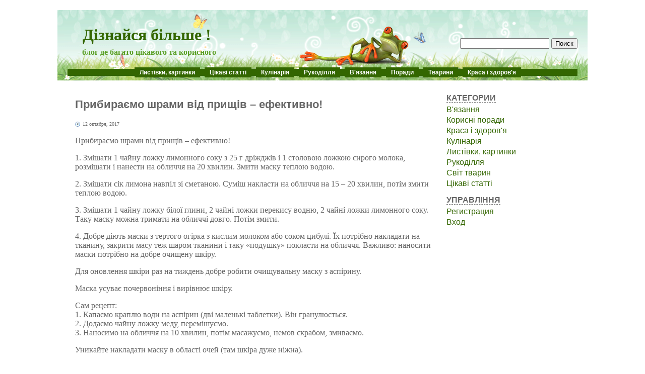

--- FILE ---
content_type: text/html; charset=UTF-8
request_url: http://wise-guy.pp.ua/?p=3757
body_size: 14402
content:
<!DOCTYPE html PUBLIC "-//W3C//DTD XHTML 1.0 Transitional//EN" "http://www.w3.org/TR/xhtml1/DTD/xhtml1-transitional.dtd">
<html xmlns="http://www.w3.org/1999/xhtml" dir="ltr" lang="ua-UA">
<head profile="http://gmpg.org/xfn/11">
<meta http-equiv="Content-Type" content="text/html; charset=UTF-8" />
<meta name="google-site-verification" content="EjPeZhLbT3R6UyS5cKoObHs02e89ONA_Y4dVVqAP-W4" />

<title>Прибираємо шрами від прищів &#8211; ефективно!</title>

<link rel="shortcut icon" href="http://wise-guy.pp.ua/wp-content/themes/fluid-blogging/favicon.ico" type="image/x-icon" />
<link rel="stylesheet" href="http://wise-guy.pp.ua/wp-content/themes/fluid-blogging/style.css" type="text/css" media="screen" />
<link rel="pingback" href="http://wise-guy.pp.ua/xmlrpc.php" />
<meta property="og:image" content="http://img1.liveinternet.ru/images/attach/d/0/137/705/137705465_CWBDMP10_wE.jpg" />
<link rel="alternate" type="application/rss+xml" title="Дізнайся більше ! &raquo; Прибираємо шрами від прищів &#8211; ефективно! Лента комментариев" href="http://wise-guy.pp.ua/?feed=rss2&#038;p=3757" />
<link rel='stylesheet' id='wp-pagenavi-css'  href='http://wise-guy.pp.ua/wp-content/plugins/wp-pagenavi/pagenavi-css.css?ver=2.50' type='text/css' media='all' />
<script type='text/javascript' src='http://wise-guy.pp.ua/wp-content/themes/fluid-blogging/js/jquery-3.3.1.min.js?ver=3.4.1'></script>
<link rel="EditURI" type="application/rsd+xml" title="RSD" href="http://wise-guy.pp.ua/xmlrpc.php?rsd" />
<link rel="wlwmanifest" type="application/wlwmanifest+xml" href="http://wise-guy.pp.ua/wp-includes/wlwmanifest.xml" /> 
<link rel='prev' title='М&#8217;ясо по-французьки з гірчичним соусом' href='http://wise-guy.pp.ua/?p=3756' />
<link rel='next' title='9 трюків з волоссям, які варто запозичити у моделей' href='http://wise-guy.pp.ua/?p=3758' />
<meta name="generator" content="WordPress 3.4.1" />
<link rel='canonical' href='http://wise-guy.pp.ua/?p=3757' />

<script type="text/javascript">
	function addHandler(object, event, handler) {
		if (typeof object.addEventListener != 'undefined') 
			object.addEventListener(event, handler, false);
		else
			if (typeof object.attachEvent != 'undefined')
				object.attachEvent('on' + event, handler);
			else 
				throw 'Incompatible browser';
	}
</script>
</head>

<body>
<div id="wrapper">

<div id="hd">
	<div class="headersearch"><form method="get" id="searchform" action="http://wise-guy.pp.ua/">
<label class="hidden" for="s"></label>
<div><input type="text" value="" name="s" id="s" />
<input type="submit" id="searchsubmit" value="Поиск" class="button" />
</div>
</form></div>
	<h1><a href="http://wise-guy.pp.ua/">Дізнайся більше !</a></h1>
	<div class="description">- блог де багато цікавого та корисного</div>
</div>

<div id="navcontainer" align="center">
<ul id="navlist">
<li><a href="/?cat=339">Листівки, картинки</a></li>
<li><a href="/?cat=340">Цікаві статті</a></li>
<li><a href="/?cat=1">Кулінарія</a></li>
<li><a href="/?cat=263">Рукоділля</a></li>
<li><a href="/?cat=264">В'язання</a></li>
<li><a href="/?cat=267">Поради</a></li>
<li><a href="/?cat=271">Тварини</a></li>
<li><a href="/?cat=266">Краса і здоров'я</a></li>
</ul>
</div>
<div id="body-content">
	<div id="yui-main">
		<div class="yui-b">


		<div class="post" id="post-3757">
			<h2 class="posttitle">Прибираємо шрами від прищів &#8211; ефективно!</h2>

<p class="postmetadata"><span class="date">12 октября, 2017</span></p>


			<div class="entry">
<p>Прибираємо шрами від прищів &#8211; ефективно!</p>
<p> 1. Змішати 1 чайну ложку лимонного соку з 25 г дріжджів і 1 столовою ложкою сирого молока, розмішати і нанести на обличчя на 20 хвилин. Змити маску теплою водою.</p>
<p> 2. Змішати сік лимона навпіл зі сметаною. Суміш накласти на обличчя на 15 &#8211; 20 хвилин, потім змити теплою водою.</p>
<p> 3. Змішати 1 чайну ложку білої глини, 2 чайні ложки перекису водню, 2 чайні ложки лимонного соку. Таку маску можна тримати на обличчі довго. Потім змити.</p>
<p> 4. Добре діють маски з тертого огірка з кислим молоком або соком цибулі. Їх потрібно накладати на тканину, закрити масу теж шаром тканини і таку «подушку» покласти на обличчя. Важливо: наносити маски потрібно на добре очищену шкіру.</p>
<p> Для оновлення шкіри раз на тиждень добре робити очищувальну маску з аспірину.</p>
<p> Маска усуває почервоніння і вирівнює шкіру.</p>
<p> Сам рецепт:<br /> 1. Капаємо краплю води на аспірин (дві маленькі таблетки). Він гранулюється.<br /> 2. Додаємо чайну ложку меду, перемішуємо.<br /> 3. Наносимо на обличчя на 10 хвилин, потім масажуємо, немов скрабом, змиваємо.</p>
<p> Уникайте накладати маску в області очей (там шкіра дуже ніжна).</p>
<p> Робити маску рекомендую раз на тиждень або через день. Хоча я роблю її кожен день вже протягом 3 місяців (у мене комбінована шкіра).</p>
<p> Хочу додати, що це найкраща маска, яку я коли-небудь пробувала. Через тиждень видно приголомшливий ефект. Шкіра оновлюється і вирівнюється. Запалення зникають. Пори очищаються. Зникають чорні точки.</p>
<p> За три місяці її використання моя шкіра істотно змінилася. Тепер вона абсолютно рівна і ніяких запалень!<br /> <img src="http://img1.liveinternet.ru/images/attach/d/0/137/705/137705465_CWBDMP10_wE.jpg" class="centered" /> </p>
						
<br>

<table width="95%" cellspacing="1">
<td align="left">
<!-- Social -->
<script src="http://wise-guy.pp.ua/wp-content/themes/fluid-blogging/js/share.js"></script>
<div class="ya-share2" data-curtain data-size="l" data-shape="round" data-services="vkontakte,odnoklassniki,moimir,lj,telegram,viber,whatsapp"></div>
<!-- /Social -->
</td>


<td align="right"><div class="link-left"><a href="http://wise-guy.pp.ua/?p=3748">Предыдущая</a></div></td>
<td align="right" width="1"><div class="link-right"><a href="http://wise-guy.pp.ua/?p=3758">Следующая</a></div></td>
</table>

<noindex><table width="100%" cellspacing="1"><h3>Інші статті:</h3><hr><tr><td align="center"><div class="infos"><a rel="nofollow" href="http://wise-guy.pp.ua/?p=6918"><img class="info_imgs" src="/images_2/2023/07/Podelki-dlya-mamy-na-Novyy-god-luchshie-foto-3.jpg"></a><br><a rel="nofollow" class="info_fonts" href="http://wise-guy.pp.ua/?p=6918">Вироби для мами на Новий рік</a></div></td><td align="center"><div class="infos"><a rel="nofollow" href="http://wise-guy.pp.ua/?p=6908"><img class="info_imgs" src="/images_2/2023/07/Ded-Moroz-i-Snegurochka-krasivye-risunki-3.jpg"></a><br><a rel="nofollow" class="info_fonts" href="http://wise-guy.pp.ua/?p=6908">Дід Мороз і Снігуронька красиві малюнки</a></div></td><td align="center"><div class="infos"><a rel="nofollow" href="http://wise-guy.pp.ua/?p=6903"><img class="info_imgs" src="/images_2/2023/07/Novogodniy-natyurmort-i-fotografii-podborka-1.jpg"></a><br><a rel="nofollow" class="info_fonts" href="http://wise-guy.pp.ua/?p=6903">Новорічний натюрморт</a></div></td><td align="center"><div class="infos"><a rel="nofollow" href="http://wise-guy.pp.ua/?p=6902"><img class="info_imgs" src="/images_2/2023/07/Krasivye-i-milye-risunki-snegovikov-1.jpg"></a><br><a rel="nofollow" class="info_fonts" href="http://wise-guy.pp.ua/?p=6902">Гарні та милі малюнки сніговиків</a></div></td></tr></table></noindex>

			</div>
		</div>

	<div id="commentsarea">


<!-- You can start editing here. -->


			<!-- If comments are open, but there are no comments. -->

	 



								<div id="respond">
				<h3 id="reply-title">Обговорення цієї теми: <small><a rel="nofollow" id="cancel-comment-reply-link" href="/?p=3757#respond" style="display:none;">Отмена ответа</a></small></h3>
									<form action="http://wise-guy.pp.ua/wp-comments-post.php" method="post" id="commentform">
																			<p class="comment-notes">Ваш email не будет опубликован. Обязательные поля отмечены <span class="required">*</span></p>							<p class="comment-form-author"><label for="author"></label> <input id="author" name="author" type="text" placeholder="Твоє імя *" value=""  size="30" aria-required='true' /></p>
<p class="comment-form-email"><label for="email"></label> <input id="email" name="email" type="text" placeholder="E-mail *" value="" size="30" aria-required='true' /></p>
<p class="comment-form-url"><label for="url"></label> <input id="url" name="url" type="text" placeholder="Веб-сайт" value="" size="30" /></p>
												<p><label for="comment"></label><textarea id="comment" name="comment" cols="45" rows="8" aria-required="true" placeholder="Коментар..."></textarea></p>						<input id="spam-filter" type="text" value="3757" name="0J/RgNC40LHQuNGA0LDRlNC80L4g0YjRgNCw0LzQuCDQstGW0LQg0L/RgNC40YnRltCyICYjODIxMTsg0LXRhNC10LrRgtC40LLQvdC+IQ=="><style>#spam-filter {display:none;}</style>						<p class="form-submit">
							<input name="submit" type="submit" id="submit" value="Оставить комментарий" />
							<input type='hidden' name='comment_post_ID' value='3757' id='comment_post_ID' />
<input type='hidden' name='comment_parent' id='comment_parent' value='0' />
						</p>
						<noscript><strong><u><font color="red" size="5">Пожалуйста, включите JavaScript в Вашем обозревателе для того, чтобы оставить комментарий!</font></u></strong></noscript>					</form>
							</div><!-- #respond -->
						


<br clear="all"/><br/>

</div>

	
		</div>
	</div>
	
<div id="sidebar">
<ul>
<li class="categories"><b>Категории</b><ul>	<li class="cat-item cat-item-264"><a href="http://wise-guy.pp.ua/?cat=264" title="Просмотреть все записи в рубрике В&#039;язання">В&#039;язання</a>
</li>
	<li class="cat-item cat-item-267"><a href="http://wise-guy.pp.ua/?cat=267" title="Просмотреть все записи в рубрике Корисні поради">Корисні поради</a>
</li>
	<li class="cat-item cat-item-266"><a href="http://wise-guy.pp.ua/?cat=266" title="Просмотреть все записи в рубрике Краса і здоров&#039;я">Краса і здоров&#039;я</a>
</li>
	<li class="cat-item cat-item-1"><a href="http://wise-guy.pp.ua/?cat=1" title="Просмотреть все записи в рубрике Кулінарія">Кулінарія</a>
</li>
	<li class="cat-item cat-item-339"><a href="http://wise-guy.pp.ua/?cat=339" title="Просмотреть все записи в рубрике Листівки, картинки">Листівки, картинки</a>
</li>
	<li class="cat-item cat-item-263"><a href="http://wise-guy.pp.ua/?cat=263" title="Просмотреть все записи в рубрике Рукоділля">Рукоділля</a>
</li>
	<li class="cat-item cat-item-271"><a href="http://wise-guy.pp.ua/?cat=271" title="Просмотреть все записи в рубрике Світ тварин">Світ тварин</a>
</li>
	<li class="cat-item cat-item-340"><a href="http://wise-guy.pp.ua/?cat=340" title="Просмотреть все записи в рубрике Цікаві статті">Цікаві статті</a>
</li>
</ul></li>

<li><b>Управління</b>
	<ul>
	<li><a href="http://wise-guy.pp.ua/wp-login.php?action=register">Регистрация</a></li>	<li><a href="http://wise-guy.pp.ua/wp-login.php">Вход</a></li>
		</ul>
</li>


<!--
<li><b>Цікаві статті</b>
</li>
<hr>
-->

</ul>

<p></p>


</div>	
</div>

<input type="hidden" name="ptmovXWcdYDWRmZ" id="ptmovXWcdYDWRmZ" />
<script type="text/javascript">
function f3ZMwX33zgZ7v() {
	var o=document.getElementById("ptmovXWcdYDWRmZ");
	o.value="VfDUejNRDuvPfh";
}
var bbn5fQTxbR4No = document.getElementById("submit");
if (bbn5fQTxbR4No) {
	var c7LLdmcdwREco = document.getElementById("ptmovXWcdYDWRmZ");
	var prJ3OOMPVfD43 = bbn5fQTxbR4No.parentNode;
	prJ3OOMPVfD43.appendChild(c7LLdmcdwREco, bbn5fQTxbR4No);
	addHandler(bbn5fQTxbR4No, "mousedown", f3ZMwX33zgZ7v);
	addHandler(bbn5fQTxbR4No, "keypress", f3ZMwX33zgZ7v);
}
</script>
<br clear="all"/>

<div id="bottom">
<hr style="color: #F0F0F0; width:90%;">
<p class="copyright"><a style="color: #6A6A6A;" href="mailto:intel302009@gmail.com">Адміністрація</a> завжди рада надати Вам будь-які відповіді щодо сайту.</p>
<p class="copyright">Всі права захищені. 29 запросов за 0.199 секунд.</p>
<p class="copyright">© Wise-Guy.pp.ua 2026-01-27</p></div>


</div>

<!-- Ads -->

</body>
</html>

--- FILE ---
content_type: application/javascript
request_url: http://wise-guy.pp.ua/wp-content/themes/fluid-blogging/js/share.js
body_size: 146781
content:
!function(e){var t={};function n(o){if(t[o])return t[o].exports;var r=t[o]={i:o,l:!1,exports:{}};return e[o].call(r.exports,r,r.exports,n),r.l=!0,r.exports}n.m=e,n.c=t,n.d=function(e,t,o){n.o(e,t)||Object.defineProperty(e,t,{enumerable:!0,get:o})},n.r=function(e){"undefined"!=typeof Symbol&&Symbol.toStringTag&&Object.defineProperty(e,Symbol.toStringTag,{value:"Module"}),Object.defineProperty(e,"__esModule",{value:!0})},n.t=function(e,t){if(1&t&&(e=n(e)),8&t)return e;if(4&t&&"object"==typeof e&&e&&e.__esModule)return e;var o=Object.create(null);if(n.r(o),Object.defineProperty(o,"default",{enumerable:!0,value:e}),2&t&&"string"!=typeof e)for(var r in e)n.d(o,r,function(t){return e[t]}.bind(null,r));return o},n.n=function(e){var t=e&&e.__esModule?function(){return e["default"]}:function(){return e};return n.d(t,"a",t),t},n.o=function(e,t){return Object.prototype.hasOwnProperty.call(e,t)},n.p="",n(n.s=20)}([function(e,t,n){"use strict";function o(e){return(o="function"==typeof Symbol&&"symbol"==typeof Symbol.iterator?function(e){return typeof e}:function(e){return e&&"function"==typeof Symbol&&e.constructor===Symbol&&e!==Symbol.prototype?"symbol":typeof e})(e)}var r=Object.prototype.hasOwnProperty,a=Object.prototype.toString,i=Object.defineProperty,s=Object.getOwnPropertyDescriptor,c=function(e){return"function"==typeof Array.isArray?Array.isArray(e):"[object Array]"===a.call(e)},l=function(e){if(!e||"[object Object]"!==a.call(e))return!1;var t,n=r.call(e,"constructor"),o=e.constructor&&e.constructor.prototype&&r.call(e.constructor.prototype,"isPrototypeOf");if(e.constructor&&!n&&!o)return!1;for(t in e);return void 0===t||r.call(e,t)},p=function(e,t){i&&"__proto__"===t.name?i(e,t.name,{enumerable:!0,configurable:!0,value:t.newValue,writable:!0}):e[t.name]=t.newValue},_=function(e,t){if("__proto__"===t){if(!r.call(e,t))return;if(s)return s(e,t).value}return e[t]};e.exports=function u(){var e,t,n,r,a,i,s=arguments[0],h=1,d=arguments.length,y=!1;for("boolean"==typeof s&&(y=s,s=arguments[1]||{},h=2),(null==s||"object"!==o(s)&&"function"!=typeof s)&&(s={});h<d;++h)if(null!=(e=arguments[h]))for(t in e)n=_(s,t),s!==(r=_(e,t))&&(y&&r&&(l(r)||(a=c(r)))?(a?(a=!1,i=n&&c(n)?n:[]):i=n&&l(n)?n:{},p(s,{name:t,newValue:u(y,i,r)})):void 0!==r&&p(s,{name:t,newValue:r}));return s}},function(e,t,n){"use strict";var o=n(11)(Object,"create");e.exports=o},function(e,t,n){"use strict";var o=n(18);e.exports=function(e,t){for(var n=e.length;n--;)if(o(e[n][0],t))return n;return-1}},function(e,t,n){"use strict";var o=n(123);e.exports=function(e,t){var n=e.__data__;return o(t)?n["string"==typeof t?"string":"hash"]:n.map}},function(e,t,n){"use strict";Object.defineProperty(t,"__esModule",{value:!0}),t.injectJs=function(e){var t=document.createElement("script");return t.src=e,t.defer=!0,document.head.appendChild(t),t},t.ready=function(e){function t(){document.removeEventListener("DOMContentLoaded",t),window.removeEventListener("load",t),e()}"complete"===document.readyState||"loading"!==document.readyState&&!document.documentElement.doScroll?e():(document.addEventListener("DOMContentLoaded",t),window.addEventListener("load",t))},t["default"]=void 0;var o=function(e){this._document=e};o.prototype.injectCss=function(e,t){var n,o=t.nonce,r=(n=this._document).getElementsByTagName("head")[0]||n.body,a=this._document.createElement("style");a.type="text/css",a.innerHTML=e,o&&a.setAttribute("nonce",o),r.appendChild(a)};var r=o;t["default"]=r},function(e,t,n){"use strict";var o;function r(e){return(r="function"==typeof Symbol&&"symbol"==typeof Symbol.iterator?function(e){return typeof e}:function(e){return e&&"function"==typeof Symbol&&e.constructor===Symbol&&e!==Symbol.prototype?"symbol":typeof e})(e)}!function(a){var i="block",s="blockMod",c="elem",l="elemMod",p={origin:{delims:{elem:"__",mod:{name:"_",val:"_"}},wordPattern:"[a-zA-Z0-9]+(?:-[a-zA-Z0-9]+)*"},"two-dashes":{delims:{elem:"__",mod:{name:"--",val:"_"}},wordPattern:"[a-zA-Z0-9]+(?:-[a-zA-Z0-9]+)*"}},_={};function u(e){var t=function(e){if(e||(e={}),"string"==typeof e){var t=p[e];if(!t)throw new Error("The `"+e+"` naming is unknown.");return t}var n=p.origin,o=n.delims,r=o.mod,a=e.mod||o.mod;return{delims:{elem:e.elem||o.elem,mod:"string"==typeof a?{name:a,val:a}:{name:a.name||r.name,val:a.val||a.name||r.val}},wordPattern:e.wordPattern||n.wordPattern}}(e),n=JSON.stringify(t);if(_[n])return _[n];var o=t.delims,r=function(e,t){var n="("+t+")",o="(?:"+e.elem+"("+t+"))?",r="(?:"+e.mod.name+"("+t+"))?",a="(?:"+e.mod.val+"("+t+"))?",i=r+a;return new RegExp("^"+n+i+"$|^"+n+o+i+"$")}(o,t.wordPattern);function a(e){var t=r.exec(e);if(!t)return undefined;var n={block:t[1]||t[4]},o=t[5],a=t[2]||t[6];if(o&&(n.elem=o),a){var i=t[3]||t[7];n.modName=a,n.modVal=i||!0}return n}function u(e){if("string"==typeof e&&(e=a(e)),!e||!e.block)return undefined;var t=e.modName,n=t&&(e.modVal||!e.hasOwnProperty("modVal"));if(e.elem){if(n)return l;if(!t)return c}return n?s:t?void 0:i}var h={validate:function(e){return r.test(e)},typeOf:u,isBlock:function(e){return u(e)===i},isBlockMod:function(e){return u(e)===s},isElem:function(e){return u(e)===c},isElemMod:function(e){return u(e)===l},parse:a,stringify:function(e){if(!e||!e.block)return undefined;var t=e.block;if(e.elem&&(t+=o.elem+e.elem),e.modName){var n=e.modVal;!n&&0!==n&&e.hasOwnProperty("modVal")||(t+=o.mod.name+e.modName),n&&!0!==n&&(t+=o.mod.val+n)}return t},elemDelim:o.elem,modDelim:o.mod.name,modValDelim:o.mod.val};return _[n]=h,h}var h=u();["validate","typeOf","isBlock","isBlockMod","isElem","isElemMod","parse","stringify","elemDelim","modDelim","modValDelim"].forEach((function(e){u[e]=h[e]})),"object"===r(t)&&(e.exports=u),"object"===("undefined"==typeof modules?"undefined":r(modules))&&modules.define("bem-naming",(function(e){e(u)})),(o=function(e,t,n){n.exports=u}.call(t,n,t,e))===undefined||(e.exports=o),!1&&(a.bemNaming=u)}("undefined"!=typeof window?window:global)},function(e,t,n){"use strict";Object.defineProperty(t,"__esModule",{value:!0}),t["default"]=void 0;var o={closest:function(e,t){do{if(e.classList&&e.classList.contains(t))return e}while(e=e.parentNode)},toArray:function(e){for(var t=[],n=e.length,o=0;o<n;o+=1)t.push(e[o]);return t},getTarget:function(e){return e.target||e.srcElement},remove:function(e){return e.parentNode.removeChild(e)},getRectRelativeToDocument:function(e){var t=e.getBoundingClientRect(),n=window.scrollY===undefined?document.documentElement.scrollTop:window.scrollY,o=window.scrollX===undefined?document.documentElement.scrollLeft:window.scrollX;return{top:t.top+n,left:t.left+o,width:t.width===undefined?t.right-t.left:t.width,height:t.height===undefined?t.bottom-t.top:t.height}}};t["default"]=o},function(e,t,n){"use strict";var o=Array.isArray;e.exports=o},function(e,t,n){"use strict";function o(e){return(o="function"==typeof Symbol&&"symbol"==typeof Symbol.iterator?function(e){return typeof e}:function(e){return e&&"function"==typeof Symbol&&e.constructor===Symbol&&e!==Symbol.prototype?"symbol":typeof e})(e)}var r=n(17),a=n(97);e.exports=function(e){return"symbol"==o(e)||a(e)&&"[object Symbol]"==r(e)}},function(e,t,n){"use strict";var o=n(10).Symbol;e.exports=o},function(e,t,n){"use strict";function o(e){return(o="function"==typeof Symbol&&"symbol"==typeof Symbol.iterator?function(e){return typeof e}:function(e){return e&&"function"==typeof Symbol&&e.constructor===Symbol&&e!==Symbol.prototype?"symbol":typeof e})(e)}var r=n(94),a="object"==("undefined"==typeof self?"undefined":o(self))&&self&&self.Object===Object&&self,i=r||a||Function("return this")();e.exports=i},function(e,t,n){"use strict";var o=n(105),r=n(110);e.exports=function(e,t){var n=r(e,t);return o(n)?n:undefined}},function(e,t,n){"use strict";function o(e){return(o="function"==typeof Symbol&&"symbol"==typeof Symbol.iterator?function(e){return typeof e}:function(e){return e&&"function"==typeof Symbol&&e.constructor===Symbol&&e!==Symbol.prototype?"symbol":typeof e})(e)}e.exports=function(e){var t=o(e);return null!=e&&("object"==t||"function"==t)}},function(e,t,n){"use strict";Object.defineProperty(t,"__esModule",{value:!0}),t.loadPlugins=function(){var e=n(23);return e.keys().reduce((function(t,n){var o=n.match(/^\.\/(\w+)\.js/);return o&&(t[o[1]]=e(n)["default"]),t}),{})},t.getCss=function(e){return n(49)["default"]+Object.keys(e).map((function(t){var o=n(50)("./".concat(t,".svg"));return"\n.ya-share2__item_service_".concat(t," .ya-share2__badge,\n.ya-share2__item_service_").concat(t," .ya-share2__mobile-popup-badge\n{\n    background-color: ").concat(e[t].color,";\n}\n\n.ya-share2__item_service_").concat(t,' .ya-share2__icon\n{\n    background-image: url("').concat(o,'");\n}\n\n.ya-share2__container_color-scheme_whiteblack .ya-share2__item_service_').concat(t,' .ya-share2__icon\n{\n    background-image: url("').concat(o.replace(/fill='%23FFF'/i,"fill='%23000'"),'");\n}\n')})).join("")}},function(e,t,n){"use strict";Object.defineProperty(t,"__esModule",{value:!0}),t.getOgTag=t.getMetaTag=t.getRel=void 0;t.getRel=function(e){var t=["nofollow"];return/^https?:/.test(e)&&t.push("noopener"),t.join(" ")};var o=function(e,t){return document.querySelector("meta[".concat(e,'="').concat(t,'"]'))};t.getMetaTag=o;t.getOgTag=function(e){return o("property","og:".concat(e))}},function(e,t,n){"use strict";Object.defineProperty(t,"__esModule",{value:!0}),t["default"]=void 0;var o=a(n(5)),r=a(n(6));function a(e){return e&&e.__esModule?e:{"default":e}}var i={findInside:function(e,t){return e.querySelectorAll(".".concat(o["default"].stringify(t)))},findOutside:function(e,t){return r["default"].closest(e,o["default"].stringify(t))},getMod:function(e,t){for(var n=0,r=e.classList.length;n<r;n+=1){var a=o["default"].parse(e.classList[n]);if(a&&a.modName===t)return a.modVal}}};t["default"]=i},function(e,t,n){"use strict";var o=n(7),r=n(93),a=n(98),i=n(127);e.exports=function(e,t){return o(e)?e:r(e,t)?[e]:a(i(e))}},function(e,t,n){"use strict";var o=n(9),r=n(95),a=n(96),i=o?o.toStringTag:undefined;e.exports=function(e){return null==e?e===undefined?"[object Undefined]":"[object Null]":i&&i in Object(e)?r(e):a(e)}},function(e,t,n){"use strict";e.exports=function(e,t){return e===t||e!=e&&t!=t}},function(e,t,n){"use strict";var o=n(8);e.exports=function(e){if("string"==typeof e||o(e))return e;var t=e+"";return"0"==t&&1/e==-1/0?"-0":t}},function(e,t,n){"use strict";n(21);var o=c(n(22)),r=n(13),a=c(n(76)),i=c(n(77)),s=n(4);function c(e){return e&&e.__esModule?e:{"default":e}}function l(e){return(l="function"==typeof Symbol&&"symbol"==typeof Symbol.iterator?function(e){return typeof e}:function(e){return e&&"function"==typeof Symbol&&e.constructor===Symbol&&e!==Symbol.prototype?"symbol":typeof e})(e)}var p=(0,r.loadPlugins)(),_=new a["default"](o["default"].metrika.id),u=o["default"].defaults,h=(0,i["default"])({defaults:u,plugins:p,metrika:_});(0,s.ready)((function(){_.init(),h(".ya-share2",{reinit:!1})})),window.Ya=window.Ya||{},window.Ya.share2=function(e,t){if("object"===l(e)&&1===e.nodeType)return h(e,t)[0];if("string"==typeof e)return 0===e.indexOf("#")&&(console.log("DEPRECATION: use element id instead of query selector for initialization"),e=e.slice(1)),h("#"+e,t)[0];throw new TypeError("Neither element nor element id is provided")},window.Ya.share2.metrikaStrategy=_.strategy},function(e,t,n){},function(e,t,n){"use strict";Object.defineProperty(t,"__esModule",{value:!0}),t["default"]=void 0;var o={metrika:{id:26812653},defaults:{hooks:{onready:function(){},onshare:function(){},onClosePopup:function(){}},theme:{bare:!1,curtain:!1,forceCurtain:!1,copy:"last",lang:"ru",limit:!1,nonce:"",moreButtonType:"",popupPosition:"inner",popupDirection:"bottom",colorScheme:"normal",shape:"normal",services:"vkontakte,facebook,twitter",messengerContacts:!1,size:"m",useLinks:!1,direction:"horizontal"},i18n:{az:{shareButton:"Paylaşmaq",copyLink:"Əlaqə",linkCopied:"Keçid köçürüldü",otherServices:"Digər",pressToCopy:"Press ctrl+C and Enter to copy",sendToMessenger:"Yandex.Messencerə göndərmək"},be:{shareButton:"Падзяліцца",copyLink:"Cпасылка",linkCopied:"Спасылка скапіявана",otherServices:"Іншыя",pressToCopy:"Press ctrl+C and Enter to copy",sendToMessenger:"Адправіць у Яндекс.Мэсэнджар"},en:{shareButton:"Share",copyLink:"Copy link",linkCopied:"Link copied",otherServices:"Other",pressToCopy:"Press ctrl+C and Enter to copy",sendToMessenger:"Send to Yandex.Messenger"},hy:{shareButton:"Կիսվել",copyLink:"Հղում",linkCopied:"Հղումը պատճենվել է",otherServices:"Այլ",pressToCopy:"Press ctrl+C and Enter to copy",sendToMessenger:"Ուղարկել Yandex.Messenger-ին"},ka:{shareButton:"გაზიარება",copyLink:"ბმული",linkCopied:"Ბმული დაკოპირებულია",otherServices:"სხვა",pressToCopy:"Press ctrl+C and Enter to copy",sendToMessenger:"Yandex.Messenger-ში გაგზავნა"},kk:{shareButton:"Бөлісу",copyLink:"Сілтеме",linkCopied:"Сілтеме көшірілді",otherServices:"Басқа",pressToCopy:"Көшіру үшін ctrl+С және enter-ды басыңыз",sendToMessenger:"Яндекс.Мессенджерге жіберу"},ro:{shareButton:"Distribuie",copyLink:"Link",linkCopied:"Link copiat",otherServices:"Altele",pressToCopy:"Press ctrl+C and Enter to copy",sendToMessenger:"Send to Yandex.Messenger"},ru:{shareButton:"Поделиться",copyLink:"Скопировать ссылку",linkCopied:"Ссылка скопирована",otherServices:"Другие",pressToCopy:"Чтобы скопировать, нажмите ctrl+С и enter",sendToMessenger:"Отправить в Яндекс.Мессенджер"},tr:{shareButton:"Paylaş",copyLink:"Bağlantı",linkCopied:"Bağlantı kopyalandı",otherServices:"Diğer",pressToCopy:"Press ctrl+C and Enter to copy",sendToMessenger:"Yandex.Messenger'a gönder"},tt:{shareButton:"Уртаклашу",copyLink:"Сылтама",linkCopied:"Сылтама күчереп алынды",otherServices:"Башкалар",pressToCopy:"Press ctrl+C and Enter to copy",sendToMessenger:"Яндекс.Мессенджерга җибәрү"},uk:{shareButton:"Поділитися",copyLink:"Посилання",linkCopied:"Посилання скопійовано",otherServices:"Інші",pressToCopy:"Press ctrl+C and Enter to copy",sendToMessenger:"Надіслати в Яндекс.Месенджер"},uz:{shareButton:"Ulashish",copyLink:"Havoladan nusxa olish",linkCopied:"Havola nusxalandi",otherServices:"Boshqalar",pressToCopy:"Nusxa olish uchun ctrl+С va enter tugmalarini bosing",sendToMessenger:"Yandex.Messengerga yuborish"}},content:{template:"default",description:"",image:"",title:window.document.title,url:window.location.href},contentByService:{},asPopup:!1}};t["default"]=o},function(e,t,n){var o={"./blogger.js":24,"./delicious.js":25,"./digg.js":26,"./evernote.js":27,"./facebook.js":28,"./linkedin.js":29,"./lj.js":30,"./messenger.js":31,"./moimir.js":32,"./odnoklassniki.js":33,"./pinterest.js":34,"./pocket.js":35,"./qzone.js":36,"./reddit.js":37,"./renren.js":38,"./sinaWeibo.js":39,"./skype.js":40,"./surfingbird.js":41,"./telegram.js":42,"./tencentWeibo.js":43,"./tumblr.js":44,"./twitter.js":45,"./viber.js":46,"./vkontakte.js":47,"./whatsapp.js":48};function r(e){var t=a(e);return n(t)}function a(e){if(!n.o(o,e)){var t=new Error("Cannot find module '"+e+"'");throw t.code="MODULE_NOT_FOUND",t}return o[e]}r.keys=function(){return Object.keys(o)},r.resolve=a,e.exports=r,r.id=23},function(e,t,n){"use strict";Object.defineProperty(t,"__esModule",{value:!0}),t["default"]=void 0;t["default"]={config:{shareUrl:{"default":{baseUrl:"https://www.blogger.com/blog-this.g",params:{t:"description",u:"url",n:"title"}}}},popupDimensions:[800,320],i18n:{az:"Blogger",be:"Blogger",en:"Blogger",hy:"Blogger",ka:"Blogger",kk:"Blogger",ro:"Blogger",ru:"Blogger",tr:"Blogger",tt:"Blogger",uk:"Blogger",uz:"Blogger"},color:"#fb8f3d"}},function(e,t,n){"use strict";Object.defineProperty(t,"__esModule",{value:!0}),t["default"]=void 0;t["default"]={config:{shareUrl:{"default":{baseUrl:"https://www.delicious.com/save?v=5&noui&jump=close",params:{url:"url",title:"title"}}}},popupDimensions:[800,520],i18n:{az:"Delicious",be:"Delicious",en:"Delicious",hy:"Delicious",ka:"Delicious",kk:"Delicious",ro:"Delicious",ru:"Delicious",tr:"Delicious",tt:"Delicious",uk:"Delicious",uz:"Delicious"},color:"#31a9ff"}},function(e,t,n){"use strict";Object.defineProperty(t,"__esModule",{value:!0}),t["default"]=void 0;t["default"]={config:{shareUrl:{"default":{baseUrl:"https://digg.com/submit",params:{url:"url",title:"title",bodytext:"description"}}}},popupDimensions:[800,520],i18n:{az:"Digg",be:"Digg",en:"Digg",hy:"Digg",ka:"Digg",kk:"Digg",ro:"Digg",ru:"Digg",tr:"Digg",tt:"Digg",uk:"Digg",uz:"Digg"},color:"#000"}},function(e,t,n){"use strict";Object.defineProperty(t,"__esModule",{value:!0}),t["default"]=void 0;t["default"]={config:{shareUrl:{"default":{baseUrl:"https://www.evernote.com/clip.action",params:{title:"title",body:"description",url:"url"}}}},popupDimensions:[800,520],i18n:{az:"Evernote",be:"Evernote",en:"Evernote",hy:"Evernote",ka:"Evernote",kk:"Evernote",ro:"Evernote",ru:"Evernote",tr:"Evernote",tt:"Evernote",uk:"Evernote",uz:"Evernote"},color:"#24d666"}},function(e,t,n){"use strict";Object.defineProperty(t,"__esModule",{value:!0}),t["default"]=void 0;t["default"]={config:{shareUrl:{"default":{baseUrl:"https://www.facebook.com/sharer.php?src=sp",params:{u:"url",title:"title",description:"description",picture:"image"}},share:{baseUrl:"https://www.facebook.com/dialog/share?display=popup",params:{app_id:"appId",href:"url",redirect_uri:"nextUrl"}},feed:{baseUrl:"https://www.facebook.com/dialog/feed?display=popup",params:{app_id:"appId",link:"url",next:"nextUrl",name:"title",description:"description",picture:"image"}}}},contentOptions:{accessToken:"",appId:"",nextUrl:""},popupDimensions:[800,520],i18n:{az:"Facebook",be:"Facebook",en:"Facebook",hy:"Facebook",ka:"Facebook",kk:"Facebook",ro:"Facebook",ru:"Facebook",tr:"Facebook",tt:"Facebook",uk:"Facebook",uz:"Facebook"},color:"#3b5998"}},function(e,t,n){"use strict";Object.defineProperty(t,"__esModule",{value:!0}),t["default"]=void 0;t["default"]={config:{shareUrl:{"default":{baseUrl:"https://www.linkedin.com/shareArticle?mini=true",params:{url:"url",title:"title",summary:"description"}}}},popupDimensions:[800,520],i18n:{az:"LinkedIn",be:"LinkedIn",en:"LinkedIn",hy:"LinkedIn",ka:"LinkedIn",kk:"LinkedIn",ro:"LinkedIn",ru:"LinkedIn",tr:"LinkedIn",tt:"LinkedIn",uk:"LinkedIn",uz:"LinkedIn"},color:"#0083be"}},function(e,t,n){"use strict";Object.defineProperty(t,"__esModule",{value:!0}),t["default"]=void 0;t["default"]={config:{shareUrl:{"default":{baseUrl:"https://www.livejournal.com/update.bml",params:{subject:"title",event:{options:["url","description"],separator:"\n"}}}}},popupDimensions:[800,520],i18n:{az:"LiveJournal",be:"LiveJournal",en:"LiveJournal",hy:"LiveJournal",ka:"LiveJournal",kk:"LiveJournal",ro:"LiveJournal",ru:"LiveJournal",tr:"LiveJournal",tt:"LiveJournal",uk:"LiveJournal",uz:"LiveJournal"},color:"#0d425a"}},function(e,t,n){"use strict";Object.defineProperty(t,"__esModule",{value:!0}),t["default"]=void 0;t["default"]={config:{shareUrl:{"default":{baseUrl:"https://yandex.ru/chat",restUrl:"#/forward",params:{text:{options:["title","url"],separator:"\n"}}}}},i18n:{az:"Я.Мессенджер",be:"Я.Мессенджер",en:"Yandex.Messenger",hy:"Yandex.Messenger",ka:"Yandex.Messenger",kk:"Я.Мессенджер",ro:"Yandex.Messenger",ru:"Я.Мессенджер",tr:"Yandex.Messenger",tt:"Я.Мессенджер",uk:"Yandex.Messenger",uz:"Yandex.Messenger"},color:"#03CECE"}},function(e,t,n){"use strict";Object.defineProperty(t,"__esModule",{value:!0}),t["default"]=void 0;t["default"]={config:{shareUrl:{"default":{baseUrl:"https://connect.mail.ru/share",params:{url:"url",title:"title",description:"description"}}}},popupDimensions:[560,400],i18n:{az:"Moy Mir",be:"Мой Мир",en:"Moi Mir",hy:"Moi Mir",ka:"Moi Mir",kk:"Мой Мир",ro:"Moi Mir",ru:"Мой Мир",tr:"Moi Mir",tt:"Мой Мир",uk:"Мой Мир",uz:"Moy Mir"},color:"#168de2"}},function(e,t,n){"use strict";Object.defineProperty(t,"__esModule",{value:!0}),t["default"]=void 0;t["default"]={config:{shareUrl:{"default":{baseUrl:"https://connect.ok.ru/offer",params:{url:"url",title:"title",description:"description",imageUrl:"image"}}}},popupDimensions:[800,520],i18n:{az:"Odnoklassniki",be:"Одноклассники",en:"Odnoklassniki",hy:"Odnoklassniki",ka:"Odnoklasniki",kk:"Одноклассники",ro:"Odnoklassniki",ru:"Одноклассники",tr:"Odnoklasniki",tt:"Одноклассники",uk:"Однокласники",uz:"Odnoklassniki"},color:"#eb722e"}},function(e,t,n){"use strict";Object.defineProperty(t,"__esModule",{value:!0}),t["default"]=void 0;t["default"]={config:{shareUrl:{"default":{baseUrl:"https://pinterest.com/pin/create/button/",params:{url:"url",media:"image",description:"title"}}}},linkAttrs:{"data-pin-do":"none"},popupDimensions:[800,520],i18n:{az:"Pinterest",be:"Pinterest",en:"Pinterest",hy:"Pinterest",ka:"Pinterest",kk:"Pinterest",ro:"Pinterest",ru:"Pinterest",tr:"Pinterest",tt:"Pinterest",uk:"Pinterest",uz:"Pinterest"},color:"#c20724"}},function(e,t,n){"use strict";Object.defineProperty(t,"__esModule",{value:!0}),t["default"]=void 0;t["default"]={config:{shareUrl:{"default":{baseUrl:"https://getpocket.com/save",params:{url:"url",title:"title"}}}},popupDimensions:[800,520],i18n:{az:"Pocket",be:"Pocket",en:"Pocket",hy:"Pocket",ka:"Pocket",kk:"Pocket",ro:"Pocket",ru:"Pocket",tr:"Pocket",tt:"Pocket",uk:"Pocket",uz:"Pocket"},color:"#ee4056"}},function(e,t,n){"use strict";Object.defineProperty(t,"__esModule",{value:!0}),t["default"]=void 0;t["default"]={config:{shareUrl:{"default":{baseUrl:"http://sns.qzone.qq.com/cgi-bin/qzshare/cgi_qzshare_onekey",params:{url:"url",title:"title",pics:"image"}}}},popupDimensions:[800,520],i18n:{az:"Qzone",be:"Qzone",en:"Qzone",hy:"Qzone",ka:"Qzone",kk:"Qzone",ro:"Qzone",ru:"Qzone",tr:"Qzone",tt:"Qzone",uk:"Qzone",uz:"Qzone"},color:"#f5b53c"}},function(e,t,n){"use strict";Object.defineProperty(t,"__esModule",{value:!0}),t["default"]=void 0;t["default"]={config:{shareUrl:{"default":{baseUrl:"https://www.reddit.com/submit",params:{url:"url",title:"title"}}}},popupDimensions:[800,520],i18n:{az:"reddit",be:"reddit",en:"reddit",hy:"reddit",ka:"reddit",kk:"reddit",ro:"reddit",ru:"reddit",tr:"reddit",tt:"reddit",uk:"reddit",uz:"reddit"},color:"#ff4500"}},function(e,t,n){"use strict";Object.defineProperty(t,"__esModule",{value:!0}),t["default"]=void 0;t["default"]={config:{shareUrl:{"default":{baseUrl:"http://widget.renren.com/dialog/share",params:{resourceUrl:"url",srcUrl:"url",title:"title",pic:"image",description:"description"}}}},popupDimensions:[800,520],i18n:{az:"Renren",be:"Renren",en:"Renren",hy:"Renren",ka:"Renren",kk:"Renren",ro:"Renren",ru:"Renren",tr:"Renren",tt:"Renren",uk:"Renren",uz:"Renren"},color:"#1760a7"}},function(e,t,n){"use strict";Object.defineProperty(t,"__esModule",{value:!0}),t["default"]=void 0;t["default"]={config:{shareUrl:{"default":{baseUrl:"http://service.weibo.com/share/share.php?type=3",params:{url:"url",pic:"image",title:"title"}}}},popupDimensions:[800,520],i18n:{az:"Sina Weibo",be:"Sina Weibo",en:"Sina Weibo",hy:"Sina Weibo",ka:"Sina Weibo",kk:"Sina Weibo",ro:"Sina Weibo",ru:"Sina Weibo",tr:"Sina Weibo",tt:"Sina Weibo",uk:"Sina Weibo",uz:"Sina Weibo"},color:"#c53220"}},function(e,t,n){"use strict";Object.defineProperty(t,"__esModule",{value:!0}),t["default"]=void 0;t["default"]={config:{shareUrl:{"default":{baseUrl:"https://web.skype.com/share",params:{url:"url"}}}},popupDimensions:[800,520],i18n:{az:"Skype",be:"Skype",en:"Skype",hy:"Skype",ka:"Skype",kk:"Skype",ro:"Skype",ru:"Skype",tr:"Skype",tt:"Skype",uk:"Skype",uz:"Skype"},color:"#00aff0"}},function(e,t,n){"use strict";Object.defineProperty(t,"__esModule",{value:!0}),t["default"]=void 0;t["default"]={config:{shareUrl:{"default":{baseUrl:"https://surfingbird.ru/share",params:{url:"url",title:"title",desc:"description"}}}},popupDimensions:[500,170],i18n:{az:"Surfingbird",be:"Surfingbird",en:"Surfingbird",hy:"Surfingbird",ka:"Surfingbird",kk:"Surfingbird",ro:"Surfingbird",ru:"Surfingbird",tr:"Surfingbird",tt:"Surfingbird",uk:"Surfingbird",uz:"Surfingbird"},color:"#30baff"}},function(e,t,n){"use strict";Object.defineProperty(t,"__esModule",{value:!0}),t["default"]=void 0;t["default"]={config:{shareUrl:{"default":{baseUrl:"https://t.me/share/url",params:{url:"url",text:"title"}}}},popupDimensions:[800,520],i18n:{az:"Telegram",be:"Telegram",en:"Telegram",hy:"Telegram",ka:"Telegram",kk:"Telegram",ro:"Telegram",ru:"Telegram",tr:"Telegram",tt:"Telegram",uk:"Telegram",uz:"Telegram"},color:"#64a9dc"}},function(e,t,n){"use strict";Object.defineProperty(t,"__esModule",{value:!0}),t["default"]=void 0;t["default"]={config:{shareUrl:{"default":{baseUrl:"http://share.v.t.qq.com/index.php?c=share&a=index",params:{url:"url",title:"title",pic:"image"}}}},popupDimensions:[800,520],i18n:{az:"Tencent Weibo",be:"Tencent Weibo",en:"Tencent Weibo",hy:"Tencent Weibo",ka:"Tencent Weibo",kk:"Tencent Weibo",ro:"Tencent Weibo",ru:"Tencent Weibo",tr:"Tencent Weibo",tt:"Tencent Weibo",uk:"Tencent Weibo",uz:"Tencent Weibo"},color:"#53a9d7"}},function(e,t,n){"use strict";Object.defineProperty(t,"__esModule",{value:!0}),t["default"]=void 0;t["default"]={config:{shareUrl:{"default":{baseUrl:"https://www.tumblr.com/share/link",params:{url:"url",description:"description"}}}},popupDimensions:[800,520],i18n:{az:"Tumblr",be:"Tumblr",en:"Tumblr",hy:"Tumblr",ka:"Tumblr",kk:"Tumblr",ro:"Tumblr",ru:"Tumblr",tr:"Tumblr",tt:"Tumblr",uk:"Tumblr",uz:"Tumblr"},color:"#547093"}},function(e,t,n){"use strict";Object.defineProperty(t,"__esModule",{value:!0}),t["default"]=void 0;t["default"]={config:{shareUrl:{"default":{baseUrl:"https://twitter.com/intent/tweet",params:{text:"title",url:"url",hashtags:"hashtags",via:"via"}}}},contentOptions:{hashtags:"",via:""},popupDimensions:[550,420],i18n:{az:"Twitter",be:"Twitter",en:"Twitter",hy:"Twitter",ka:"Twitter",kk:"Twitter",ro:"Twitter",ru:"Twitter",tr:"Twitter",tt:"Twitter",uk:"Twitter",uz:"Twitter"},color:"#00aced"}},function(e,t,n){"use strict";Object.defineProperty(t,"__esModule",{value:!0}),t["default"]=void 0;t["default"]={config:{shareUrl:{"default":{baseUrl:"viber://forward",params:{text:{options:["title","url"],separator:" "}}}}},popupDimensions:[800,520],i18n:{az:"Viber",be:"Viber",en:"Viber",hy:"Viber",ka:"Viber",kk:"Viber",ro:"Viber",ru:"Viber",tr:"Viber",tt:"Viber",uk:"Viber",uz:"Viber"},color:"#7b519d"}},function(e,t,n){"use strict";Object.defineProperty(t,"__esModule",{value:!0}),t["default"]=void 0;t["default"]={config:{shareUrl:{"default":{baseUrl:"https://vk.com/share.php",params:{url:"url",title:"title",description:"description",image:"image"}}}},popupDimensions:[550,420],i18n:{az:"VKontakte",be:"ВКонтакте",en:"VKontakte",hy:"VKontakte",ka:"VKontakte",kk:"ВКонтакте",ro:"VKontakte",ru:"ВКонтакте",tr:"VKontakte",tt:"ВКонтакте",uk:"ВКонтакті",uz:"VKontakte"},color:"#07f"}},function(e,t,n){"use strict";Object.defineProperty(t,"__esModule",{value:!0}),t["default"]=void 0;t["default"]={config:{shareUrl:{"default":{baseUrl:"https://api.whatsapp.com/send",params:{text:{options:["title","url"],separator:" "}}}}},popupDimensions:[800,520],i18n:{az:"WhatsApp",be:"WhatsApp",en:"WhatsApp",hy:"WhatsApp",ka:"WhatsApp",kk:"WhatsApp",ro:"WhatsApp",ru:"WhatsApp",tr:"WhatsApp",tt:"WhatsApp",uk:"WhatsApp",uz:"WhatsApp"},color:"#65bc54"}},function(e,t,n){"use strict";n.r(t),t["default"]=".ya-share2,\n.ya-share2 * {\n  line-height: normal;\n}\n.ya-share2 :link:hover,\n.ya-share2 :visited:hover {\n  color: #000 !important;\n}\n.ya-share2 input {\n  color: inherit;\n  font: inherit;\n  margin: 0;\n  line-height: normal;\n}\n.ya-share2__messenger-frame {\n  display: none;\n}\n.ya-share2__container.ya-share2__container_color-scheme_blackwhite .ya-share2__badge,\n.ya-share2__container.ya-share2__container_color-scheme_blackwhite .ya-share2__mobile-popup-badge {\n  background-color: #000;\n}\n.ya-share2__container.ya-share2__container_color-scheme_whiteblack .ya-share2__badge,\n.ya-share2__container.ya-share2__container_color-scheme_whiteblack .ya-share2__mobile-popup-badge {\n  background-color: #fff;\n}\n.ya-share2__container.ya-share2__container_color-scheme_whiteblack .ya-share2__popup-body .ya-share2__mobile-popup-badge {\n  background-color: #f2f2f2;\n}\n.ya-share2__container_shape_round .ya-share2__badge {\n  border-radius: 50px;\n}\n.ya-share2__container_shape_round .ya-share2__icon {\n  background-position: center;\n}\n.ya-share2__container_size_l {\n  font-size: 20px;\n}\n.ya-share2__container_size_l .ya-share2__badge .ya-share2__icon {\n  height: 48px;\n  width: 48px;\n  background-size: 48px 48px;\n}\n.ya-share2__container_shape_round.ya-share2__container_size_l .ya-share2__badge .ya-share2__icon:not(.ya-share2__icon_messenger-contact):not(.ya-share2__icon_more):not(.ya-share2__icon_copy) {\n  background-size: 40px 40px;\n}\n.ya-share2__container_size_l .ya-share2__item_copy .ya-share2__icon_copy,\n.ya-share2__container_size_l .ya-share2__item_more .ya-share2__icon_more {\n  background-size: 32px 32px;\n}\n.ya-share2__container_size_l .ya-share2__title {\n  line-height: 48px;\n}\n.ya-share2__container_size_l .ya-share2__badge + .ya-share2__title {\n  margin-left: 16px;\n}\n.ya-share2__container_size_l .ya-share2__popup:not(.ya-share2__popup_mobile) {\n  border-radius: 16px;\n  box-shadow: 0px 16px 48px rgba(0,0,0,0.18), 0px 0px 8px rgba(0,0,0,0.1);\n}\n.ya-share2__container_size_l .ya-share2__popup:not(.ya-share2__popup_mobile) .ya-share2__item,\n.ya-share2__container_size_l.ya-share2__container_as-popup .ya-share2__item {\n  padding: 2px 16px;\n}\n.ya-share2__container_size_l .ya-share2__popup:not(.ya-share2__popup_mobile) > :first-child:not(:empty),\n.ya-share2__container_size_l.ya-share2__container_as-popup > :first-child:not(:empty),\n.ya-share2__container_size_l .ya-share2__popup:not(.ya-share2__popup_mobile) > :first-child:empty + :last-child:not(:empty):not(.ya-share2__copied-tooltip),\n.ya-share2__container_size_l.ya-share2__container_as-popup > :first-child:empty + :last-child:not(:empty):not(.ya-share2__copied-tooltip) {\n  padding-top: 8px;\n}\n.ya-share2__container_size_l .ya-share2__popup:not(.ya-share2__popup_mobile) > :last-child:not(:empty):not(.ya-share2__copied-tooltip),\n.ya-share2__container_size_l.ya-share2__container_as-popup > :last-child:not(:empty):not(.ya-share2__copied-tooltip) {\n  padding-bottom: 8px;\n}\n.ya-share2__container_size_l .ya-share2__popup_direction_bottom {\n  top: 56px;\n}\n.ya-share2__container_size_l .ya-share2__popup_direction_top {\n  bottom: 56px;\n}\n.ya-share2__container_size_l.ya-share2__container_alone .ya-share2__popup_direction_bottom,\n.ya-share2__container_size_l .ya-share2__item_more.ya-share2__item_has-pretty-view .ya-share2__popup_direction_bottom {\n  top: 72px;\n}\n.ya-share2__container_size_l.ya-share2__container_alone .ya-share2__popup_direction_top,\n.ya-share2__container_size_l .ya-share2__item_more.ya-share2__item_has-pretty-view .ya-share2__popup_direction_top {\n  bottom: 72px;\n}\n.ya-share2__container_size_l .ya-share2__item_more.ya-share2__item_has-pretty-view .ya-share2__link_more {\n  padding: 8px 32px 8px 16px;\n  font-size: 22px;\n}\n.ya-share2__container_size_l .ya-share2__item_more.ya-share2__item_has-pretty-view .ya-share2__link_more.ya-share2__link_more-button-type_short {\n  padding: 8px;\n  border: none;\n  background: rgba(0,0,0,0.07);\n}\n.ya-share2__container_size_l .ya-share2__item_more.ya-share2__item_has-pretty-view .ya-share2__link_more .ya-share2__title {\n  margin-left: 6px;\n}\n.ya-share2__container_size_l .ya-share2__messenger-contacts {\n  margin-bottom: 12px;\n}\n.ya-share2__container_size_l .ya-share2__messenger-contacts::before {\n  width: 16px;\n  height: 16px;\n  bottom: -7px;\n  left: 32px;\n}\n.ya-share2__container_size_m {\n  font-size: 13px;\n}\n.ya-share2__container_size_m .ya-share2__badge .ya-share2__icon {\n  height: 24px;\n  width: 24px;\n  background-size: 24px 24px;\n}\n.ya-share2__container_shape_round.ya-share2__container_size_m .ya-share2__badge .ya-share2__icon:not(.ya-share2__icon_messenger-contact):not(.ya-share2__icon_more):not(.ya-share2__icon_copy) {\n  background-size: 20px 20px;\n}\n.ya-share2__container_size_m .ya-share2__item_copy .ya-share2__icon_copy,\n.ya-share2__container_size_m .ya-share2__item_more .ya-share2__icon_more {\n  background-size: 16px 16px;\n}\n.ya-share2__container_size_m .ya-share2__title {\n  line-height: 24px;\n}\n.ya-share2__container_size_m .ya-share2__badge + .ya-share2__title {\n  margin-left: 10px;\n}\n.ya-share2__container_size_m .ya-share2__popup:not(.ya-share2__popup_mobile) {\n  border-radius: 8px;\n  box-shadow: 0px 8px 24px rgba(0,0,0,0.18), 0px 0px 4px rgba(0,0,0,0.1);\n}\n.ya-share2__container_size_m .ya-share2__popup:not(.ya-share2__popup_mobile) .ya-share2__item,\n.ya-share2__container_size_m.ya-share2__container_as-popup .ya-share2__item {\n  padding: 2px 8px;\n}\n.ya-share2__container_size_m .ya-share2__popup:not(.ya-share2__popup_mobile) > :first-child:not(:empty),\n.ya-share2__container_size_m.ya-share2__container_as-popup > :first-child:not(:empty),\n.ya-share2__container_size_m .ya-share2__popup:not(.ya-share2__popup_mobile) > :first-child:empty + :last-child:not(:empty):not(.ya-share2__copied-tooltip),\n.ya-share2__container_size_m.ya-share2__container_as-popup > :first-child:empty + :last-child:not(:empty):not(.ya-share2__copied-tooltip) {\n  padding-top: 8px;\n}\n.ya-share2__container_size_m .ya-share2__popup:not(.ya-share2__popup_mobile) > :last-child:not(:empty):not(.ya-share2__copied-tooltip),\n.ya-share2__container_size_m.ya-share2__container_as-popup > :last-child:not(:empty):not(.ya-share2__copied-tooltip) {\n  padding-bottom: 8px;\n}\n.ya-share2__container_size_m .ya-share2__popup_direction_bottom {\n  top: 28px;\n}\n.ya-share2__container_size_m .ya-share2__popup_direction_top {\n  bottom: 28px;\n}\n.ya-share2__container_size_m.ya-share2__container_alone .ya-share2__popup_direction_bottom,\n.ya-share2__container_size_m .ya-share2__item_more.ya-share2__item_has-pretty-view .ya-share2__popup_direction_bottom {\n  top: 36px;\n}\n.ya-share2__container_size_m.ya-share2__container_alone .ya-share2__popup_direction_top,\n.ya-share2__container_size_m .ya-share2__item_more.ya-share2__item_has-pretty-view .ya-share2__popup_direction_top {\n  bottom: 36px;\n}\n.ya-share2__container_size_m .ya-share2__item_more.ya-share2__item_has-pretty-view .ya-share2__link_more {\n  padding: 4px 16px 4px 8px;\n  font-size: 15px;\n}\n.ya-share2__container_size_m .ya-share2__item_more.ya-share2__item_has-pretty-view .ya-share2__link_more.ya-share2__link_more-button-type_short {\n  padding: 4px;\n  border: none;\n  background: rgba(0,0,0,0.07);\n}\n.ya-share2__container_size_m .ya-share2__item_more.ya-share2__item_has-pretty-view .ya-share2__link_more .ya-share2__title {\n  margin-left: 2px;\n}\n.ya-share2__container_size_m .ya-share2__messenger-contacts {\n  margin-bottom: 6px;\n}\n.ya-share2__container_size_m .ya-share2__messenger-contacts::before {\n  width: 10px;\n  height: 10px;\n  bottom: -4px;\n  left: 15px;\n}\n.ya-share2__container_size_s {\n  font-size: 12px;\n}\n.ya-share2__container_size_s .ya-share2__badge .ya-share2__icon {\n  height: 18px;\n  width: 18px;\n  background-size: 18px 18px;\n}\n.ya-share2__container_shape_round.ya-share2__container_size_s .ya-share2__badge .ya-share2__icon:not(.ya-share2__icon_messenger-contact):not(.ya-share2__icon_more):not(.ya-share2__icon_copy) {\n  background-size: 16px 16px;\n}\n.ya-share2__container_size_s .ya-share2__item_copy .ya-share2__icon_copy,\n.ya-share2__container_size_s .ya-share2__item_more .ya-share2__icon_more {\n  background-size: 12px 12px;\n}\n.ya-share2__container_size_s .ya-share2__title {\n  line-height: 18px;\n}\n.ya-share2__container_size_s .ya-share2__badge + .ya-share2__title {\n  margin-left: 6px;\n}\n.ya-share2__container_size_s .ya-share2__popup:not(.ya-share2__popup_mobile) {\n  border-radius: 6px;\n  box-shadow: 0px 6px 18px rgba(0,0,0,0.18), 0px 0px 3px rgba(0,0,0,0.1);\n}\n.ya-share2__container_size_s .ya-share2__popup:not(.ya-share2__popup_mobile) .ya-share2__item,\n.ya-share2__container_size_s.ya-share2__container_as-popup .ya-share2__item {\n  padding: 2px 6px;\n}\n.ya-share2__container_size_s .ya-share2__popup:not(.ya-share2__popup_mobile) > :first-child:not(:empty),\n.ya-share2__container_size_s.ya-share2__container_as-popup > :first-child:not(:empty),\n.ya-share2__container_size_s .ya-share2__popup:not(.ya-share2__popup_mobile) > :first-child:empty + :last-child:not(:empty):not(.ya-share2__copied-tooltip),\n.ya-share2__container_size_s.ya-share2__container_as-popup > :first-child:empty + :last-child:not(:empty):not(.ya-share2__copied-tooltip) {\n  padding-top: 6px;\n}\n.ya-share2__container_size_s .ya-share2__popup:not(.ya-share2__popup_mobile) > :last-child:not(:empty):not(.ya-share2__copied-tooltip),\n.ya-share2__container_size_s.ya-share2__container_as-popup > :last-child:not(:empty):not(.ya-share2__copied-tooltip) {\n  padding-bottom: 6px;\n}\n.ya-share2__container_size_s .ya-share2__popup_direction_bottom {\n  top: 21px;\n}\n.ya-share2__container_size_s .ya-share2__popup_direction_top {\n  bottom: 21px;\n}\n.ya-share2__container_size_s.ya-share2__container_alone .ya-share2__popup_direction_bottom,\n.ya-share2__container_size_s .ya-share2__item_more.ya-share2__item_has-pretty-view .ya-share2__popup_direction_bottom {\n  top: 27px;\n}\n.ya-share2__container_size_s.ya-share2__container_alone .ya-share2__popup_direction_top,\n.ya-share2__container_size_s .ya-share2__item_more.ya-share2__item_has-pretty-view .ya-share2__popup_direction_top {\n  bottom: 27px;\n}\n.ya-share2__container_size_s .ya-share2__item_more.ya-share2__item_has-pretty-view .ya-share2__link_more {\n  padding: 3px 12px 3px 6px;\n  font-size: 14px;\n}\n.ya-share2__container_size_s .ya-share2__item_more.ya-share2__item_has-pretty-view .ya-share2__link_more.ya-share2__link_more-button-type_short {\n  padding: 3px;\n  border: none;\n  background: rgba(0,0,0,0.07);\n}\n.ya-share2__container_size_s .ya-share2__item_more.ya-share2__item_has-pretty-view .ya-share2__link_more .ya-share2__title {\n  margin-left: 1px;\n}\n.ya-share2__container_size_s .ya-share2__messenger-contacts {\n  margin-bottom: 4.5px;\n}\n.ya-share2__container_size_s .ya-share2__messenger-contacts::before {\n  width: 8px;\n  height: 8px;\n  bottom: -3px;\n  left: 11px;\n}\n.ya-share2__container_mobile .ya-share2__icon {\n  background-position: center;\n  background-repeat: no-repeat;\n}\n.ya-share2__container_mobile.ya-share2__container_size_l .ya-share2__icon {\n  height: 56px;\n  width: 56px;\n}\n.ya-share2__container_mobile.ya-share2__container_size_l .ya-share2__title {\n  line-height: 56px;\n}\n.ya-share2__container_mobile.ya-share2__container_size_m .ya-share2__icon {\n  height: 32px;\n  width: 32px;\n}\n.ya-share2__container_mobile.ya-share2__container_size_m .ya-share2__title {\n  line-height: 32px;\n}\n.ya-share2__container_mobile.ya-share2__container_size_s .ya-share2__icon {\n  height: 24px;\n  width: 24px;\n}\n.ya-share2__container_mobile.ya-share2__container_size_s .ya-share2__title {\n  line-height: 24px;\n}\n.ya-share2__list.ya-share2__list_direction_horizontal {\n  margin-top: -2px;\n}\n.ya-share2__list.ya-share2__list_direction_horizontal > .ya-share2__item {\n  display: inline-block;\n  vertical-align: top;\n  padding: 0;\n  margin: 2px 4px 0 0;\n}\n.ya-share2__list.ya-share2__list_direction_horizontal > .ya-share2__item:last-child {\n  margin-right: 0;\n}\n.ya-share2__list.ya-share2__list_direction_horizontal > .ya-share2__item > .ya-share2__link > .ya-share2__title {\n  display: none;\n}\n.ya-share2__list.ya-share2__list_direction_vertical > .ya-share2__item {\n  display: block;\n  margin: 4px 0;\n}\n.ya-share2__list.ya-share2__list_direction_vertical > .ya-share2__item:first-child {\n  margin-top: 0;\n}\n.ya-share2__list.ya-share2__list_direction_vertical > .ya-share2__item:last-child {\n  margin-bottom: 0;\n}\n.ya-share2__popup {\n  position: absolute;\n  display: none;\n  z-index: 9999;\n  background-color: #fff;\n}\n.ya-share2__popup_visible {\n  display: block;\n}\n.ya-share2__popup_direction_auto {\n  visibility: hidden;\n}\n.ya-share2__popup_direction_bottom,\n.ya-share2__popup_direction_top {\n  visibility: visible;\n}\n.ya-share2__popup_list-direction_horizontal {\n  right: 0;\n}\n.ya-share2__popup_list-direction_vertical {\n  left: 0;\n}\n.ya-share2__popup_x-direction_left {\n  right: 0;\n  left: auto;\n}\n.ya-share2__popup_x-direction_right {\n  left: 0;\n  right: auto;\n}\n.ya-share2__popup,\n.ya-share2__container_as-popup {\n  text-align: left;\n}\n.ya-share2__popup .ya-share2__list .ya-share2__item,\n.ya-share2__popup .ya-share2__messenger-contacts-list_desktop .ya-share2__item,\n.ya-share2__container_as-popup .ya-share2__list .ya-share2__item,\n.ya-share2__container_as-popup .ya-share2__messenger-contacts-list_desktop .ya-share2__item {\n  margin: 0;\n}\n.ya-share2__popup .ya-share2__list .ya-share2__item:hover,\n.ya-share2__popup .ya-share2__messenger-contacts-list_desktop .ya-share2__item:hover,\n.ya-share2__container_as-popup .ya-share2__list .ya-share2__item:hover,\n.ya-share2__container_as-popup .ya-share2__messenger-contacts-list_desktop .ya-share2__item:hover,\n.ya-share2__popup .ya-share2__list .ya-share2__item:focus,\n.ya-share2__popup .ya-share2__messenger-contacts-list_desktop .ya-share2__item:focus,\n.ya-share2__container_as-popup .ya-share2__list .ya-share2__item:focus,\n.ya-share2__container_as-popup .ya-share2__messenger-contacts-list_desktop .ya-share2__item:focus {\n  background: rgba(0,0,0,0.03);\n}\n.ya-share2__popup .ya-share2__list .ya-share2__item:active,\n.ya-share2__popup .ya-share2__messenger-contacts-list_desktop .ya-share2__item:active,\n.ya-share2__container_as-popup .ya-share2__list .ya-share2__item:active,\n.ya-share2__container_as-popup .ya-share2__messenger-contacts-list_desktop .ya-share2__item:active {\n  background: rgba(0,0,0,0.05);\n}\n.ya-share2__popup .ya-share2__list .ya-share2__item:hover,\n.ya-share2__popup .ya-share2__messenger-contacts-list_desktop .ya-share2__item:hover,\n.ya-share2__container_as-popup .ya-share2__list .ya-share2__item:hover,\n.ya-share2__container_as-popup .ya-share2__messenger-contacts-list_desktop .ya-share2__item:hover,\n.ya-share2__popup .ya-share2__list .ya-share2__item:focus,\n.ya-share2__popup .ya-share2__messenger-contacts-list_desktop .ya-share2__item:focus,\n.ya-share2__container_as-popup .ya-share2__list .ya-share2__item:focus,\n.ya-share2__container_as-popup .ya-share2__messenger-contacts-list_desktop .ya-share2__item:focus,\n.ya-share2__popup .ya-share2__list .ya-share2__item:active,\n.ya-share2__popup .ya-share2__messenger-contacts-list_desktop .ya-share2__item:active,\n.ya-share2__container_as-popup .ya-share2__list .ya-share2__item:active,\n.ya-share2__container_as-popup .ya-share2__messenger-contacts-list_desktop .ya-share2__item:active {\n  opacity: 1;\n}\n.ya-share2__container_color-scheme_whiteblack.ya-share2__popup .ya-share2__list .ya-share2__item:hover .ya-share2__badge,\n.ya-share2__container_color-scheme_whiteblack.ya-share2__popup .ya-share2__messenger-contacts-list_desktop .ya-share2__item:hover .ya-share2__badge,\n.ya-share2__container_color-scheme_whiteblack.ya-share2__container_as-popup .ya-share2__list .ya-share2__item:hover .ya-share2__badge,\n.ya-share2__container_color-scheme_whiteblack.ya-share2__container_as-popup .ya-share2__messenger-contacts-list_desktop .ya-share2__item:hover .ya-share2__badge,\n.ya-share2__container_color-scheme_whiteblack.ya-share2__popup .ya-share2__list .ya-share2__item:focus .ya-share2__badge,\n.ya-share2__container_color-scheme_whiteblack.ya-share2__popup .ya-share2__messenger-contacts-list_desktop .ya-share2__item:focus .ya-share2__badge,\n.ya-share2__container_color-scheme_whiteblack.ya-share2__container_as-popup .ya-share2__list .ya-share2__item:focus .ya-share2__badge,\n.ya-share2__container_color-scheme_whiteblack.ya-share2__container_as-popup .ya-share2__messenger-contacts-list_desktop .ya-share2__item:focus .ya-share2__badge,\n.ya-share2__container_color-scheme_whiteblack.ya-share2__popup .ya-share2__list .ya-share2__item:active .ya-share2__badge,\n.ya-share2__container_color-scheme_whiteblack.ya-share2__popup .ya-share2__messenger-contacts-list_desktop .ya-share2__item:active .ya-share2__badge,\n.ya-share2__container_color-scheme_whiteblack.ya-share2__container_as-popup .ya-share2__list .ya-share2__item:active .ya-share2__badge,\n.ya-share2__container_color-scheme_whiteblack.ya-share2__container_as-popup .ya-share2__messenger-contacts-list_desktop .ya-share2__item:active .ya-share2__badge,\n.ya-share2__container_color-scheme_normal.ya-share2__popup .ya-share2__list .ya-share2__item:hover.ya-share2__item_copy .ya-share2__badge,\n.ya-share2__container_color-scheme_normal.ya-share2__popup .ya-share2__messenger-contacts-list_desktop .ya-share2__item:hover.ya-share2__item_copy .ya-share2__badge,\n.ya-share2__container_color-scheme_normal.ya-share2__container_as-popup .ya-share2__list .ya-share2__item:hover.ya-share2__item_copy .ya-share2__badge,\n.ya-share2__container_color-scheme_normal.ya-share2__container_as-popup .ya-share2__messenger-contacts-list_desktop .ya-share2__item:hover.ya-share2__item_copy .ya-share2__badge,\n.ya-share2__container_color-scheme_normal.ya-share2__popup .ya-share2__list .ya-share2__item:focus.ya-share2__item_copy .ya-share2__badge,\n.ya-share2__container_color-scheme_normal.ya-share2__popup .ya-share2__messenger-contacts-list_desktop .ya-share2__item:focus.ya-share2__item_copy .ya-share2__badge,\n.ya-share2__container_color-scheme_normal.ya-share2__container_as-popup .ya-share2__list .ya-share2__item:focus.ya-share2__item_copy .ya-share2__badge,\n.ya-share2__container_color-scheme_normal.ya-share2__container_as-popup .ya-share2__messenger-contacts-list_desktop .ya-share2__item:focus.ya-share2__item_copy .ya-share2__badge,\n.ya-share2__container_color-scheme_normal.ya-share2__popup .ya-share2__list .ya-share2__item:active.ya-share2__item_copy .ya-share2__badge,\n.ya-share2__container_color-scheme_normal.ya-share2__popup .ya-share2__messenger-contacts-list_desktop .ya-share2__item:active.ya-share2__item_copy .ya-share2__badge,\n.ya-share2__container_color-scheme_normal.ya-share2__container_as-popup .ya-share2__list .ya-share2__item:active.ya-share2__item_copy .ya-share2__badge,\n.ya-share2__container_color-scheme_normal.ya-share2__container_as-popup .ya-share2__messenger-contacts-list_desktop .ya-share2__item:active.ya-share2__item_copy .ya-share2__badge {\n  background: transparent;\n}\n.ya-share2__container .ya-share2__messenger-contacts_desktop {\n  background-color: #f5f5f5;\n  position: relative;\n}\n.ya-share2__container .ya-share2__messenger-contacts_desktop:empty {\n  display: none;\n}\n.ya-share2__container .ya-share2__messenger-contacts_desktop::before {\n  content: '';\n  transform: rotate(45deg);\n  position: absolute;\n  background-color: #f5f5f5;\n}\n.ya-share2__container .ya-share2__messenger-contacts_desktop .ya-share2__messenger-contacts-list {\n  margin: 0;\n  padding-left: 0;\n}\n.ya-share2__container .ya-share2__messenger-contacts_desktop .ya-share2__item {\n  display: block;\n}\n.ya-share2__container .ya-share2__messenger-contacts_desktop .ya-share2__badge {\n  background: none;\n}\n.ya-share2__container .ya-share2__messenger-contacts_desktop .ya-share2__icon {\n  border-radius: 50px;\n}\n.ya-share2__container .ya-share2__messenger-contacts_desktop + .ya-share2__list {\n  display: block;\n}\n.ya-share2__container.ya-share2__container_mobile .ya-share2__scroll-hider {\n  height: 97px;\n  overflow: hidden;\n  padding-bottom: 16px;\n}\n.ya-share2__container.ya-share2__container_mobile .ya-share2__scroll-hider .ya-share2__messenger-contacts_mobile {\n  overflow-x: scroll;\n}\n.ya-share2__container.ya-share2__container_mobile .ya-share2__scroll-hider .ya-share2__messenger-contacts_mobile:empty {\n  display: none;\n}\n.ya-share2__container.ya-share2__container_mobile .ya-share2__scroll-hider .ya-share2__messenger-contacts_mobile .ya-share2__messenger-contacts-list {\n  white-space: nowrap;\n  height: 97px;\n}\n.ya-share2__container.ya-share2__container_mobile .ya-share2__scroll-hider + .ya-share2__header {\n  border-top: 1px solid rgba(0,0,0,0.1);\n}\n.ya-share2__container.ya-share2__container_mobile .ya-share2__scroll-hider ~ .ya-share2__scroll-hider .ya-share2__popup-tile-wrapper {\n  overflow-x: scroll;\n}\n.ya-share2__container.ya-share2__container_mobile .ya-share2__scroll-hider ~ .ya-share2__scroll-hider .ya-share2__popup-tile-wrapper .ya-share2__popup-tile {\n  white-space: nowrap;\n  height: 97px;\n}\n.ya-share2__container.ya-share2__container_mobile .ya-share2__scroll-hider .ya-share2__mobile-popup-badge {\n  width: 56px;\n  height: 56px;\n  border-radius: 28px;\n}\n.ya-share2__container.ya-share2__container_mobile .ya-share2__scroll-hider .ya-share2__messenger-contacts-list .ya-share2__mobile-popup-badge {\n  background: none;\n}\n.ya-share2__container.ya-share2__container_mobile .ya-share2__scroll-hider .ya-share2__item {\n  width: 23%;\n}\n@media (min-width: 460px) {\n  .ya-share2__container.ya-share2__container_mobile .ya-share2__scroll-hider .ya-share2__item {\n    width: 18.6%;\n  }\n}\n@media (min-width: 600px) {\n  .ya-share2__container.ya-share2__container_mobile .ya-share2__scroll-hider .ya-share2__item {\n    width: 15.6%;\n  }\n}\n.ya-share2__popup.ya-share2__popup_mobile.ya-share2__popup_visible {\n  position: fixed;\n  top: 0;\n  right: 0;\n  bottom: 0;\n  left: 0;\n  margin: 0;\n  padding: 0;\n  border: 0;\n  background: transparent;\n  color: rgba(0,0,0,0.8);\n}\n.ya-share2__popup.ya-share2__popup_mobile.ya-share2__popup_visible .ya-share2__popup-overlay {\n  position: absolute;\n  z-index: 1;\n  top: 0;\n  left: 0;\n  width: 100%;\n  height: 100%;\n  background-color: rgba(0,0,0,0.3);\n  animation: overlayAppearance 0.2s cubic-bezier(0.42, 0, 1, 1) forwards;\n}\n.ya-share2__popup.ya-share2__popup_mobile.ya-share2__popup_visible .ya-share2__popup-content {\n  display: flex;\n  position: absolute;\n  padding: 0;\n  z-index: 2;\n  bottom: 0;\n  box-sizing: border-box;\n  flex-direction: column;\n  width: 100%;\n  max-height: 70%;\n  animation: popupAppearance 0.2s forwards;\n}\n.ya-share2__popup-content .ya-share2__popup-header {\n  display: flex;\n  align-items: center;\n  min-height: 40px;\n  padding: 14px 12px 14px 16px;\n  border-bottom: 1px solid rgba(0,0,0,0.1);\n  border-radius: 16px 16px 0 0;\n  background-color: #fff;\n}\n.ya-share2__popup-content .ya-share2__popup-header .ya-share2__og-image,\n.ya-share2__popup-content .ya-share2__popup-header .ya-share2__icon_og-image-stub,\n.ya-share2__popup-content .ya-share2__popup-header .ya-share2__icon_closing-cross {\n  flex-shrink: 0;\n}\n.ya-share2__popup-content .ya-share2__popup-header .ya-share2__popup-description {\n  flex: 1;\n  hyphens: auto;\n  align-self: center;\n  display: -webkit-box;\n  max-height: 34px;\n  margin: 0 8px 0 14px;\n  overflow: hidden;\n  font-size: 15px;\n  line-height: 17px;\n  text-overflow: ellipsis;\n  word-break: break-word;\n  -webkit-line-clamp: 2;\n  -webkit-box-orient: vertical;\n}\n.ya-share2__popup-content .ya-share2__popup-body {\n  overflow: auto;\n  background-color: #fff;\n}\n.ya-share2__popup-content .ya-share2__popup-body .ya-share2__header {\n  font-weight: 500;\n  font-size: 18px;\n  line-height: 20px;\n  padding: 18px 16px 0;\n  margin: 0;\n}\n.ya-share2__popup-content .ya-share2__messenger-contacts-list,\n.ya-share2__popup-content .ya-share2__popup-tile {\n  padding: 20px 12px 0;\n  margin: 0;\n}\n.ya-share2__popup-content .ya-share2__messenger-contacts-list .ya-share2__item,\n.ya-share2__popup-content .ya-share2__popup-tile .ya-share2__item {\n  width: 25%;\n  padding: 0;\n  margin: 0 0 20px;\n}\n@media (min-width: 460px) {\n  .ya-share2__popup-content .ya-share2__messenger-contacts-list .ya-share2__item,\n  .ya-share2__popup-content .ya-share2__popup-tile .ya-share2__item {\n    width: 20%;\n  }\n}\n@media (min-width: 600px) {\n  .ya-share2__popup-content .ya-share2__messenger-contacts-list .ya-share2__item,\n  .ya-share2__popup-content .ya-share2__popup-tile .ya-share2__item {\n    width: 16.66%;\n  }\n}\n.ya-share2__popup-content .ya-share2__messenger-contacts-list .ya-share2__item .ya-share2__link,\n.ya-share2__popup-content .ya-share2__popup-tile .ya-share2__item .ya-share2__link {\n  width: 100%;\n  height: 100%;\n  color: rgba(0,0,0,0.8);\n}\n.ya-share2__popup-content .ya-share2__messenger-contacts-list .ya-share2__item .ya-share2__native-share-fake-link,\n.ya-share2__popup-content .ya-share2__popup-tile .ya-share2__item .ya-share2__native-share-fake-link {\n  display: inline-block;\n  width: 100%;\n  height: 100%;\n}\n.ya-share2__popup-content .ya-share2__messenger-contacts-list .ya-share2__mobile-popup-badge,\n.ya-share2__popup-content .ya-share2__popup-tile .ya-share2__mobile-popup-badge {\n  display: block;\n  width: 52px;\n  height: 52px;\n  margin: 0 auto;\n  border-radius: 26px;\n}\n.ya-share2__popup-content .ya-share2__messenger-contacts-list .ya-share2__mobile-popup-badge .ya-share2__icon,\n.ya-share2__popup-content .ya-share2__popup-tile .ya-share2__mobile-popup-badge .ya-share2__icon {\n  width: 100%;\n  height: 100%;\n  background-size: 32px;\n  background-clip: content-box;\n}\n.ya-share2__popup-content .ya-share2__messenger-contacts-list .ya-share2__mobile-popup-badge .ya-share2__icon_messenger-contact,\n.ya-share2__popup-content .ya-share2__popup-tile .ya-share2__mobile-popup-badge .ya-share2__icon_messenger-contact {\n  background-size: 56px;\n  border-radius: 50%;\n}\n.ya-share2__popup-content .ya-share2__messenger-contacts-list .ya-share2__mobile-popup-service-title,\n.ya-share2__popup-content .ya-share2__popup-tile .ya-share2__mobile-popup-service-title {\n  max-height: 15px;\n  margin-top: 10px;\n  padding: 0 4px;\n  overflow: hidden;\n  font-size: 13px;\n  line-height: 15px;\n  text-align: center;\n  text-overflow: ellipsis;\n}\n.ya-share2__popup-content .ya-share2__icon {\n  background-size: auto;\n}\n.ya-share2__popup-content .ya-share2__icon.ya-share2__og-image,\n.ya-share2__popup-content .ya-share2__icon.ya-share2__icon_og-image-stub {\n  box-sizing: border-box;\n  width: 36px;\n  height: 36px;\n  border-radius: 6px;\n}\n.ya-share2__popup-content .ya-share2__icon.ya-share2__og-image {\n  background-position: center;\n  background-size: cover;\n}\n.ya-share2__popup-content .ya-share2__icon.ya-share2__icon_og-image-stub {\n  padding: 6px;\n  background-color: rgba(0,0,0,0.05);\n  background-image: url(\"data:image/svg+xml,%3Csvg width='24' height='25' fill='none' xmlns='http://www.w3.org/2000/svg'%3E%3Cpath fill-rule='evenodd' clip-rule='evenodd' d='M10.94 8.838a3 3 0 000 4.242 1 1 0 01-1.414 1.415 5 5 0 010-7.071l3.535-3.536a5 5 0 017.071 7.071l-1.092 1.093a1 1 0 01-1.415-1.415l1.093-1.092a3 3 0 10-4.243-4.243L10.94 8.838zm2.12 6.363a3 3 0 000-4.243 1 1 0 111.415-1.414 5 5 0 010 7.07l-3.5 3.501a5 5 0 01-7.071-7.071l1.025-1.025a1 1 0 011.414 1.414l-1.025 1.025a3 3 0 004.243 4.243l3.5-3.5z' fill='%23000' fill-opacity='.3'/%3E%3C/svg%3E\");\n}\n.ya-share2__popup-content .ya-share2__icon.ya-share2__icon_closing-cross {\n  box-sizing: border-box;\n  cursor: pointer;\n  width: 40px;\n  height: 40px;\n  padding: 10px;\n  background-image: url(\"data:image/svg+xml,%3Csvg width='20' height='20' fill='none' xmlns='http://www.w3.org/2000/svg'%3E%3Cpath fill-rule='evenodd' clip-rule='evenodd' d='M10 20c5.523 0 10-4.477 10-10S15.523 0 10 0 0 4.477 0 10s4.477 10 10 10zM5.403 5.403a1 1 0 011.414 0L10 8.586l3.183-3.183a1 1 0 111.414 1.414L11.414 10l3.183 3.183a1 1 0 01-1.414 1.414L10 11.414l-3.183 3.183a1 1 0 01-1.414-1.414L8.586 10 5.403 6.817a1 1 0 010-1.414z' fill='%23000' fill-opacity='.2'/%3E%3C/svg%3E\");\n}\n.ya-share2__popup-content .ya-share2__icon.ya-share2__icon_closing-cross:hover {\n  opacity: 0.8;\n}\n.ya-share2__popup-content .ya-share2__icon.ya-share2__icon_closing-cross:active {\n  opacity: 0.6;\n}\n.ya-share2__popup-content .ya-share2__item.ya-share2__item_copy.ya-share2__item_copy-link-button .ya-share2__icon_copy-icon {\n  width: 15px;\n  height: 14px;\n  opacity: 1;\n  background-image: url(\"data:image/svg+xml,%3Csvg width='15' height='14' fill='none' xmlns='http://www.w3.org/2000/svg'%3E%3Cpath fill-rule='evenodd' clip-rule='evenodd' d='M3.758 1a1 1 0 001 1h7.5a.5.5 0 01.5.5v7.497a1 1 0 002 0V2.5a2.5 2.5 0 00-2.5-2.5h-7.5a1 1 0 00-1 1zm-1.5 2h8a1.5 1.5 0 011.5 1.5v8a1.5 1.5 0 01-1.5 1.5h-8a1.5 1.5 0 01-1.5-1.5v-8a1.5 1.5 0 011.5-1.5zm.5 2v7h7V5h-7z' fill='%23000' fill-opacity='.3'/%3E%3C/svg%3E\");\n}\n.ya-share2__popup-content .ya-share2__mobile-popup-badge.ya-share2__mobile-popup-badge_native-share {\n  border: 1px solid rgba(0,0,0,0.15);\n  background: #fff;\n  box-sizing: border-box;\n}\n.ya-share2__popup-content .ya-share2__mobile-popup-badge.ya-share2__mobile-popup-badge_native-share .ya-share2__icon {\n  background-image: url(\"data:image/svg+xml,%3Csvg width='22' height='22' fill='none' xmlns='http://www.w3.org/2000/svg'%3E%3Cpath fill-rule='evenodd' clip-rule='evenodd' d='M4.583 12.604a1.604 1.604 0 100-3.208 1.604 1.604 0 000 3.208zm12.834 0a1.604 1.604 0 100-3.208 1.604 1.604 0 000 3.208zM12.604 11a1.604 1.604 0 11-3.208 0 1.604 1.604 0 013.208 0z' fill='%23000' fill-opacity='.3'/%3E%3C/svg%3E\");\n}\n.ya-share2__popup-content .ya-share2__mobile-popup-copy-link .ya-share2__item.ya-share2__item_copy.ya-share2__item_copy-link-button {\n  display: flex;\n  align-items: center;\n  margin: 8px auto 32px;\n  padding: 12px 20px;\n  border: 1px solid rgba(0,0,0,0.15);\n  border-radius: 12px;\n  background-color: #fff;\n  font-size: 15px;\n  line-height: 20px;\n  color: #000;\n}\n.ya-share2__popup-content .ya-share2__mobile-popup-copy-link .ya-share2__item.ya-share2__item_copy.ya-share2__item_copy-link-button .ya-share2__link-title {\n  padding-left: 8px;\n}\n.ya-share2__copied-tooltip {\n  display: none;\n  z-index: 9999;\n  position: fixed;\n  bottom: 6px;\n  left: 50%;\n  padding: 12px 20px;\n  transform: translateX(-50%);\n  border-radius: 22px;\n  background: #fff;\n  box-shadow: 0px 4px 12px rgba(0,0,0,0.15), 0px 0px 2px rgba(0,0,0,0.05);\n  color: rgba(0,0,0,0.8);\n  font-size: 15px;\n  line-height: 20px;\n  white-space: nowrap;\n}\n.ya-share2__copied-tooltip_shown {\n  display: block;\n  animation: tooltipAppearance 2s ease-out forwards;\n}\n@media (min-width: 721px) {\n  .ya-share2__popup.ya-share2__popup_mobile.ya-share2__popup_visible {\n    display: flex;\n    justify-content: center;\n    align-items: center;\n  }\n  .ya-share2__popup.ya-share2__popup_mobile.ya-share2__popup_visible .ya-share2__popup-content {\n    width: 720px;\n    min-height: 310px;\n    padding: 20px 0;\n    bottom: auto;\n  }\n  .ya-share2__popup.ya-share2__popup_mobile.ya-share2__popup_visible .ya-share2__popup-content .ya-share2__popup-body {\n    border-radius: 0 0 16px 16px;\n  }\n}\n@-moz-keyframes tooltipAppearance {\n  0% {\n    transform: translate(-50%, 0px);\n    opacity: 0;\n  }\n  8% {\n    transform: translate(-50%, -10px);\n    opacity: 1;\n  }\n  92% {\n    transform: translate(-50%, -10px);\n    opacity: 1;\n  }\n  100% {\n    transform: translate(-50%, 0px);\n    opacity: 0;\n  }\n}\n@-webkit-keyframes tooltipAppearance {\n  0% {\n    transform: translate(-50%, 0px);\n    opacity: 0;\n  }\n  8% {\n    transform: translate(-50%, -10px);\n    opacity: 1;\n  }\n  92% {\n    transform: translate(-50%, -10px);\n    opacity: 1;\n  }\n  100% {\n    transform: translate(-50%, 0px);\n    opacity: 0;\n  }\n}\n@-o-keyframes tooltipAppearance {\n  0% {\n    transform: translate(-50%, 0px);\n    opacity: 0;\n  }\n  8% {\n    transform: translate(-50%, -10px);\n    opacity: 1;\n  }\n  92% {\n    transform: translate(-50%, -10px);\n    opacity: 1;\n  }\n  100% {\n    transform: translate(-50%, 0px);\n    opacity: 0;\n  }\n}\n@keyframes tooltipAppearance {\n  0% {\n    transform: translate(-50%, 0px);\n    opacity: 0;\n  }\n  8% {\n    transform: translate(-50%, -10px);\n    opacity: 1;\n  }\n  92% {\n    transform: translate(-50%, -10px);\n    opacity: 1;\n  }\n  100% {\n    transform: translate(-50%, 0px);\n    opacity: 0;\n  }\n}\n@-moz-keyframes overlayAppearance {\n  from {\n    opacity: 0;\n  }\n  to {\n    opacity: 1;\n  }\n}\n@-webkit-keyframes overlayAppearance {\n  from {\n    opacity: 0;\n  }\n  to {\n    opacity: 1;\n  }\n}\n@-o-keyframes overlayAppearance {\n  from {\n    opacity: 0;\n  }\n  to {\n    opacity: 1;\n  }\n}\n@keyframes overlayAppearance {\n  from {\n    opacity: 0;\n  }\n  to {\n    opacity: 1;\n  }\n}\n@-moz-keyframes popupAppearance {\n  from {\n    transform: translateY(100%);\n  }\n  to {\n    transform: translateY(0);\n  }\n}\n@-webkit-keyframes popupAppearance {\n  from {\n    transform: translateY(100%);\n  }\n  to {\n    transform: translateY(0);\n  }\n}\n@-o-keyframes popupAppearance {\n  from {\n    transform: translateY(100%);\n  }\n  to {\n    transform: translateY(0);\n  }\n}\n@keyframes popupAppearance {\n  from {\n    transform: translateY(100%);\n  }\n  to {\n    transform: translateY(0);\n  }\n}\n.ya-share2__container,\n.ya-share2__container .ya-share2__item {\n  font-family: 'YS Text', Arial, sans-serif;\n}\n.ya-share2__list,\n.ya-share2__badge,\n.ya-share2__icon {\n  display: inline-block;\n  vertical-align: top;\n}\n.ya-share2__title {\n  display: inline-block;\n  vertical-align: bottom;\n}\n.ya-share2__list {\n  padding: 0;\n  margin: 0;\n  list-style-type: none;\n}\n.ya-share2__link {\n  display: block;\n}\n.ya-share2__item {\n  display: inline-block;\n  font-family: 'YS Text', Arial, sans-serif;\n}\n.ya-share2__item:not(.ya-share2__item_more):hover,\n.ya-share2__item.ya-share2__item_more > .ya-share2__link:hover,\n.ya-share2__item:not(.ya-share2__item_more):focus,\n.ya-share2__item.ya-share2__item_more > .ya-share2__link:focus {\n  cursor: pointer;\n  opacity: 0.85;\n}\n.ya-share2__item:not(.ya-share2__item_more):active,\n.ya-share2__item.ya-share2__item_more > .ya-share2__link:active {\n  opacity: 0.7;\n}\n.ya-share2__link {\n  text-decoration: none;\n  white-space: nowrap;\n}\n.ya-share2__badge {\n  border-radius: 4px;\n  color: #fff;\n  overflow: hidden;\n  position: relative;\n}\n.ya-share2__container_mobile .ya-share2__badge {\n  border-radius: 50%;\n}\n.ya-share2__title {\n  color: #000;\n}\n.ya-share2__item_more {\n  position: relative;\n}\n.ya-share2__item_more .ya-share2__link_more .ya-share2__title {\n  display: none;\n}\n.ya-share2__item_more .ya-share2__icon_more {\n  background-image: url(\"data:image/svg+xml,%3Csvg width='16' height='16' fill='none' xmlns='http://www.w3.org/2000/svg'%3E%3Cpath fill-rule='evenodd' clip-rule='evenodd' d='M1 8a1.5 1.5 0 113 0 1.5 1.5 0 01-3 0zm5.5 0a1.5 1.5 0 113 0 1.5 1.5 0 01-3 0zm7-1.5a1.5 1.5 0 100 3 1.5 1.5 0 000-3z' fill='%23999'/%3E%3C/svg%3E\");\n}\n.ya-share2__container_color-scheme_blackwhite .ya-share2__item_more .ya-share2__icon_more {\n  background-image: url(\"data:image/svg+xml,%3Csvg width='16' height='16' fill='none' xmlns='http://www.w3.org/2000/svg'%3E%3Cpath fill-rule='evenodd' clip-rule='evenodd' d='M1 8a1.5 1.5 0 113 0 1.5 1.5 0 01-3 0zm5.5 0a1.5 1.5 0 113 0 1.5 1.5 0 01-3 0zm7-1.5a1.5 1.5 0 100 3 1.5 1.5 0 000-3z' fill='%23fff'/%3E%3C/svg%3E\");\n}\n.ya-share2__container_color-scheme_whiteblack .ya-share2__item_more .ya-share2__icon_more {\n  background-image: url(\"data:image/svg+xml,%3Csvg width='16' height='16' fill='none' xmlns='http://www.w3.org/2000/svg'%3E%3Cpath fill-rule='evenodd' clip-rule='evenodd' d='M1 8a1.5 1.5 0 113 0 1.5 1.5 0 01-3 0zm5.5 0a1.5 1.5 0 113 0 1.5 1.5 0 01-3 0zm7-1.5a1.5 1.5 0 100 3 1.5 1.5 0 000-3z' fill='%23000'/%3E%3C/svg%3E\");\n}\n.ya-share2__item_more.ya-share2__item_has-pretty-view .ya-share2__icon_more {\n  background-image: url(\"data:image/svg+xml,%3Csvg width='16' height='16' fill='none' xmlns='http://www.w3.org/2000/svg'%3E%3Cpath d='M14.6 2.9a2.7 2.7 0 01-4.554 1.963L5.303 7.28a2.702 2.702 0 010 1.44l4.743 2.417a2.7 2.7 0 11-.834 1.708l-5.05-2.575a2.7 2.7 0 110-4.54l5.05-2.575A2.7 2.7 0 1114.6 2.9z' fill='%23000'/%3E%3C/svg%3E\");\n}\n.ya-share2__item_more .ya-share2__badge,\n.ya-share2__item_copy .ya-share2__badge {\n  background: rgba(0,0,0,0.03);\n}\n.ya-share2__item_more .ya-share2__icon,\n.ya-share2__item_copy .ya-share2__icon {\n  background-position: center;\n  background-repeat: no-repeat;\n}\n.ya-share2__item_more.ya-share2__item_has-pretty-view .ya-share2__link_more {\n  background: rgba(0,0,0,0.03);\n  border: 1px solid rgba(0,0,0,0.15);\n  border-radius: 50px;\n}\n.ya-share2__item_more.ya-share2__item_has-pretty-view .ya-share2__link_more:not(.ya-share2__link_more-button-type_short):hover,\n.ya-share2__item_more.ya-share2__item_has-pretty-view .ya-share2__link_more:not(.ya-share2__link_more-button-type_short):focus {\n  border-color: rgba(0,0,0,0.25);\n  opacity: 1;\n}\n.ya-share2__item_more.ya-share2__item_has-pretty-view .ya-share2__link_more:not(.ya-share2__link_more-button-type_short):active {\n  border-color: rgba(0,0,0,0.4);\n  opacity: 1;\n}\n.ya-share2__item_more.ya-share2__item_has-pretty-view .ya-share2__link_more:not(.ya-share2__link_more-button-type_short) .ya-share2__title {\n  display: inline-block;\n}\n.ya-share2__item_more.ya-share2__item_has-pretty-view .ya-share2__badge_more {\n  background: transparent;\n}\n.ya-share2__item_copy .ya-share2__icon {\n  background-image: url(\"data:image/svg+xml,%3Csvg width='16' height='16' fill='none' xmlns='http://www.w3.org/2000/svg'%3E%3Cpath fill-rule='evenodd' clip-rule='evenodd' d='M4 2a1 1 0 001 1h7.5a.5.5 0 01.5.5v7.497a1 1 0 002 0V3.5A2.5 2.5 0 0012.5 1H5a1 1 0 00-1 1zM2.5 4h8A1.5 1.5 0 0112 5.5v8a1.5 1.5 0 01-1.5 1.5h-8A1.5 1.5 0 011 13.5v-8A1.5 1.5 0 012.5 4zM3 6v7h7V6H3z' fill='%23999'/%3E%3C/svg%3E\");\n}\n.ya-share2__container_color-scheme_blackwhite .ya-share2__item_copy .ya-share2__icon {\n  background-image: url(\"data:image/svg+xml,%3Csvg width='16' height='16' fill='none' xmlns='http://www.w3.org/2000/svg'%3E%3Cpath fill-rule='evenodd' clip-rule='evenodd' d='M4 2a1 1 0 001 1h7.5a.5.5 0 01.5.5v7.497a1 1 0 002 0V3.5A2.5 2.5 0 0012.5 1H5a1 1 0 00-1 1zM2.5 4h8A1.5 1.5 0 0112 5.5v8a1.5 1.5 0 01-1.5 1.5h-8A1.5 1.5 0 011 13.5v-8A1.5 1.5 0 012.5 4zM3 6v7h7V6H3z' fill='%23fff'/%3E%3C/svg%3E\");\n}\n.ya-share2__container_color-scheme_whiteblack .ya-share2__item_copy .ya-share2__icon {\n  background-image: url(\"data:image/svg+xml,%3Csvg width='16' height='16' fill='none' xmlns='http://www.w3.org/2000/svg'%3E%3Cpath fill-rule='evenodd' clip-rule='evenodd' d='M4 2a1 1 0 001 1h7.5a.5.5 0 01.5.5v7.497a1 1 0 002 0V3.5A2.5 2.5 0 0012.5 1H5a1 1 0 00-1 1zM2.5 4h8A1.5 1.5 0 0112 5.5v8a1.5 1.5 0 01-1.5 1.5h-8A1.5 1.5 0 011 13.5v-8A1.5 1.5 0 012.5 4zM3 6v7h7V6H3z' fill='%23000'/%3E%3C/svg%3E\");\n}\n.ya-share2__item_copy .ya-share2__input_copy {\n  display: none;\n}\n.ya-share2__item_copy .ya-share2__link_copy {\n  display: inline-block;\n}\n"},function(e,t,n){var o={"./blogger.svg":51,"./delicious.svg":52,"./digg.svg":53,"./evernote.svg":54,"./facebook.svg":55,"./linkedin.svg":56,"./lj.svg":57,"./messenger.svg":58,"./moimir.svg":59,"./odnoklassniki.svg":60,"./pinterest.svg":61,"./pocket.svg":62,"./qzone.svg":63,"./reddit.svg":64,"./renren.svg":65,"./sinaWeibo.svg":66,"./skype.svg":67,"./surfingbird.svg":68,"./telegram.svg":69,"./tencentWeibo.svg":70,"./tumblr.svg":71,"./twitter.svg":72,"./viber.svg":73,"./vkontakte.svg":74,"./whatsapp.svg":75};function r(e){var t=a(e);return n(t)}function a(e){if(!n.o(o,e)){var t=new Error("Cannot find module '"+e+"'");throw t.code="MODULE_NOT_FOUND",t}return o[e]}r.keys=function(){return Object.keys(o)},r.resolve=a,e.exports=r,r.id=50},function(e,t){e.exports="data:image/svg+xml,%3Csvg viewBox='0 0 24 24' xmlns='http://www.w3.org/2000/svg'%3E%3Cpath d='M19.896 14.833A5.167 5.167 0 0114.729 20H9.166A5.167 5.167 0 014 14.833V9.167A5.166 5.166 0 019.166 4h2.608a5.167 5.167 0 015.167 5.167l.002.011c.037.536.484.96 1.03.96l.018-.002h.872c.57 0 1.034.463 1.034 1.034l-.001 3.663zM9.038 10.176h2.926a.993.993 0 000-1.987H9.038a.994.994 0 000 1.987zm5.867 3.83H9.032a.94.94 0 000 1.879h5.873a.94.94 0 100-1.88z' fill='%23FFF' fill-rule='evenodd'/%3E%3C/svg%3E"},function(e,t){e.exports="data:image/svg+xml,%3Csvg viewBox='0 0 24 24' xmlns='http://www.w3.org/2000/svg'%3E%3Cpath d='M4 12h8v8H4zm8-8h8v8h-7.984z' fill='%23FFF' fill-rule='evenodd'/%3E%3C/svg%3E"},function(e,t){e.exports="data:image/svg+xml,%3Csvg viewBox='0 0 24 24' xmlns='http://www.w3.org/2000/svg'%3E%3Cpath d='M5.555 10.814V14.1h.96s.18.005.18-.222v-3.287h-.96s-.18-.006-.18.222zm8.032 3.065v-3.287h-.96s-.18-.006-.18.222V14.1h.96s.18.006.18-.222zm-5.306 1.32c0 .227-.18.222-.18.222H4V9.497c0-.227.18-.222.18-.222h2.514V7.222c0-.227.18-.222.18-.222h1.408l-.001 8.199zm2.065 0c0 .227-.18.221-.18.221H8.761V9.496c0-.226.18-.221.18-.221h1.406v5.924zm0-7.103c0 .227-.18.222-.18.222H8.76V7.222c0-.227.18-.222.18-.222h1.408l-.001 1.096zm4.827 9.21c0 .228-.18.223-.18.223h-4.1v-1.096c0-.227.18-.222.18-.222h2.513v-.79h-2.694V9.497c0-.227.18-.222.18-.222l4.102.003v8.029zm4.826 0c0 .228-.18.223-.18.223h-4.1v-1.096c0-.227.18-.222.18-.222h2.514v-.79h-2.695V9.497c0-.227.18-.222.18-.222L20 9.279v8.028zm-1.585-3.427v-3.287h-.96s-.18-.006-.18.222V14.1h.96s.18.006.18-.222z' fill='%23FFF' fill-rule='evenodd'/%3E%3C/svg%3E"},function(e,t){e.exports="data:image/svg+xml,%3Csvg viewBox='0 0 24 24' xmlns='http://www.w3.org/2000/svg'%3E%3Cpath d='M6.277 7.109h1.517c.08 0 .16-.08.16-.16V5.313c0-.28.08-.559.159-.758l.04-.12L5.2 7.348l.16-.08c.239-.12.558-.16.917-.16zm11.654-.28c-.12-.638-.479-.917-.838-1.037-.36-.12-.718-.28-1.676-.4-.759-.08-1.557-.12-2.116-.12-.16-.438-.399-.917-1.317-1.156-.638-.16-1.796-.12-2.155-.08-.559.08-.758.319-.918.479-.16.16-.28.598-.28.878v1.556c0 .48-.318.838-.877.838H6.397c-.32 0-.559.04-.758.12-.16.12-.32.28-.4.4-.2.279-.239.598-.239.957 0 0 0 .28.08.798.04.4.479 3.033.878 3.911.16.36.28.48.599.639.718.32 2.354.639 3.152.758.759.08 1.278.32 1.557-.279 0 0 .04-.16.12-.36a6.3 6.3 0 00.28-1.915c0-.04.079-.04.079 0 0 .36-.08 1.557.838 1.876.36.12 1.118.24 1.876.32.678.079 1.197.358 1.197 2.114 0 1.078-.24 1.238-1.397 1.238-.958 0-1.317.04-1.317-.759 0-.598.599-.558 1.078-.558.2 0 .04-.16.04-.52 0-.398.24-.598 0-.598-1.557-.04-2.475 0-2.475 1.956 0 1.796.679 2.115 2.914 2.115 1.756 0 2.354-.04 3.073-2.275.16-.439.479-1.796.678-4.03.16-1.478-.12-5.788-.319-6.866zm-3.033 4.75c-.2 0-.32 0-.519.04h-.08s-.04 0-.04-.04v-.04c.08-.4.28-.878.878-.878.639.04.799.599.799 1.038v.04c0 .04-.04.04-.04.04-.04 0-.04 0-.04-.04-.28-.08-.599-.12-.958-.16z' fill='%23FFF' fill-rule='evenodd'/%3E%3C/svg%3E"},function(e,t){e.exports="data:image/svg+xml,%3Csvg viewBox='0 0 24 24' xmlns='http://www.w3.org/2000/svg'%3E%3Cpath d='M13.423 20v-7.298h2.464l.369-2.845h-2.832V8.042c0-.824.23-1.385 1.417-1.385h1.515V4.111A20.255 20.255 0 0014.148 4c-2.183 0-3.678 1.326-3.678 3.76v2.097H8v2.845h2.47V20h2.953z' fill='%23FFF' fill-rule='evenodd'/%3E%3C/svg%3E"},function(e,t){e.exports="data:image/svg+xml,%3Csvg viewBox='0 0 24 24' xmlns='http://www.w3.org/2000/svg'%3E%3Cpath d='M4.246 8.954h3.41v10.281h-3.41zm1.725-4.935c-1.167 0-1.929.769-1.929 1.776 0 .987.74 1.777 1.884 1.777h.022c1.19 0 1.93-.79 1.93-1.777-.023-1.007-.74-1.776-1.907-1.776zm10.052 4.715c-1.81 0-2.62.997-3.073 1.698V8.976H9.54c.045.965 0 10.281 0 10.281h3.41v-5.742c0-.307.022-.614.112-.834.246-.613.807-1.25 1.75-1.25 1.233 0 1.727.944 1.727 2.325v5.501h3.41v-5.896c0-3.158-1.683-4.627-3.926-4.627z' fill='%23FFF' fill-rule='evenodd'/%3E%3C/svg%3E"},function(e,t){e.exports="data:image/svg+xml,%3Csvg viewBox='0 0 24 24' fill='none' xmlns='http://www.w3.org/2000/svg'%3E%3Cpath fill-rule='evenodd' clip-rule='evenodd' d='M17.815 13.3c.223 1.074.443 2.146.663 3.218.214 1.039.427 2.078.643 3.118.037.178-.148.385-.334.311-1.544-.565-3.063-1.135-4.585-1.706l-1.425-.534a.625.625 0 01-.318-.23l-7.39-8.903c-.067-.082-.082-.215-.06-.32.312-1.23.72-2.143 1.752-3.019C7.799 4.36 8.779 4.1 10.047 4.004c.156-.015.223.014.312.133l1.351 1.625v.001c1.968 2.367 3.935 4.733 5.897 7.099.109.124.18.275.208.438zM6.175 8.462c.69-1.795 2.3-3.004 3.835-3.301l-.185-.223a4.242 4.242 0 00-3.85 3.272l.2.252zm.504.601c.727-1.758 2.107-2.945 3.851-3.271l.89 1.06c-1.536.305-3.049 1.522-3.836 3.302l-.905-1.091zM9.364 8.9l3.926 4.719h-.002c.564.682-.014 2.656-.303 3.041l-4.89-5.89A6.12 6.12 0 019.364 8.9zm4.23 4.481L9.647 8.633c.69-.601 1.484-1.009 2.277-1.165l4.756 5.72c-.63.52-2.641.735-3.086.193zm3.36.298l.001-.001h-.001zm-2.93.526c1.03.208 2.32-.067 2.93-.526l.43 2.091.35 1.692c-.371.156-.69.386-.913.764l-1.528-.564-1.885-.712c.52-.853.69-1.922.616-2.745z' fill='%23FFF'/%3E%3C/svg%3E"},function(e,t){e.exports="data:image/svg+xml,%3Csvg viewBox='0 0 24 24' fill='none' xmlns='http://www.w3.org/2000/svg'%3E%3Cpath d='M19.643 11.415L7.723 4.636a.703.703 0 00-1.048.62v1.826s3.961 1.542 4.284 1.662a.457.457 0 01.343.54c-.058.144-.18.128-.533.042-.352-.085-5.505-1.368-5.505-1.368a.62.62 0 00-.715.847l1.077 2.563s6.949.29 7.199.305c.247.015.393.134.397.327-.004.194-.15.312-.397.327-.25.014-7.199.305-7.199.305L4.55 15.196a.62.62 0 00.715.846s5.153-1.283 5.505-1.368c.353-.086.475-.102.533.042a.457.457 0 01-.343.54c-.323.12-4.284 1.663-4.284 1.663v1.825a.703.703 0 001.048.62l11.92-6.78a.658.658 0 000-1.169z' fill='%23FFF'/%3E%3C/svg%3E"},function(e,t){e.exports="data:image/svg+xml,%3Csvg viewBox='0 0 24 24' xmlns='http://www.w3.org/2000/svg'%3E%3Cpath d='M8.889 9.667a1.333 1.333 0 100-2.667 1.333 1.333 0 000 2.667zm6.222 0a1.333 1.333 0 100-2.667 1.333 1.333 0 000 2.667zm4.77 6.108l-1.802-3.028a.879.879 0 00-1.188-.307.843.843 0 00-.313 1.166l.214.36a6.71 6.71 0 01-4.795 1.996 6.711 6.711 0 01-4.792-1.992l.217-.364a.844.844 0 00-.313-1.166.878.878 0 00-1.189.307l-1.8 3.028a.844.844 0 00.312 1.166.88.88 0 001.189-.307l.683-1.147a8.466 8.466 0 005.694 2.18 8.463 8.463 0 005.698-2.184l.685 1.151a.873.873 0 001.189.307.844.844 0 00.312-1.166z' fill='%23FFF' fill-rule='evenodd'/%3E%3C/svg%3E"},function(e,t){e.exports="data:image/svg+xml,%3Csvg viewBox='0 0 24 24' xmlns='http://www.w3.org/2000/svg'%3E%3Cpath d='M11.674 6.536a1.69 1.69 0 00-1.688 1.688c0 .93.757 1.687 1.688 1.687a1.69 1.69 0 001.688-1.687 1.69 1.69 0 00-1.688-1.688zm0 5.763a4.08 4.08 0 01-4.076-4.075 4.08 4.08 0 014.076-4.077 4.08 4.08 0 014.077 4.077 4.08 4.08 0 01-4.077 4.075zm-1.649 3.325a7.633 7.633 0 01-2.367-.98 1.194 1.194 0 011.272-2.022 5.175 5.175 0 005.489 0 1.194 1.194 0 111.272 2.022 7.647 7.647 0 01-2.367.98l2.279 2.28a1.194 1.194 0 01-1.69 1.688l-2.238-2.24-2.24 2.24a1.193 1.193 0 11-1.689-1.689l2.279-2.279' fill='%23FFF' fill-rule='evenodd'/%3E%3C/svg%3E"},function(e,t){e.exports="data:image/svg+xml,%3Csvg viewBox='0 0 24 24' xmlns='http://www.w3.org/2000/svg'%3E%3Cpath d='M6 9.742c0 1.58.599 2.986 1.884 3.51.21.087.4.003.46-.23.043-.16.144-.568.189-.738.06-.23.037-.31-.133-.512-.37-.436-.608-1.001-.608-1.802 0-2.322 1.74-4.402 4.53-4.402 2.471 0 3.829 1.508 3.829 3.522 0 2.65-1.174 4.887-2.917 4.887-.963 0-1.683-.795-1.452-1.77.276-1.165.812-2.421.812-3.262 0-.752-.405-1.38-1.24-1.38-.985 0-1.775 1.017-1.775 2.38 0 .867.293 1.454.293 1.454L8.69 16.406c-.352 1.487-.053 3.309-.028 3.492.015.11.155.136.22.054.09-.119 1.262-1.564 1.66-3.008.113-.409.647-2.526.647-2.526.32.61 1.254 1.145 2.248 1.145 2.957 0 4.964-2.693 4.964-6.298C18.4 6.539 16.089 4 12.576 4 8.204 4 6 7.13 6 9.742z' fill='%23FFF' fill-rule='evenodd'/%3E%3C/svg%3E"},function(e,t){e.exports="data:image/svg+xml,%3Csvg viewBox='0 0 24 24' xmlns='http://www.w3.org/2000/svg'%3E%3Cpath d='M17.9 5c1.159 0 2.1.948 2.1 2.117v5.862c0 .108-.008.215-.024.32.016.156.024.314.024.473 0 3.36-3.582 6.085-8 6.085s-8-2.724-8-6.085c0-.159.008-.317.024-.473a2.148 2.148 0 01-.024-.32V7.117C4 5.948 4.94 5 6.1 5h11.8zM8.596 9.392L12 12.795l3.404-3.403a1.063 1.063 0 011.502 1.502l-4.132 4.131c-.21.21-.486.314-.76.311a1.062 1.062 0 01-.788-.31l-4.132-4.132a1.063 1.063 0 011.502-1.502z' fill='%23FFF' fill-rule='evenodd'/%3E%3C/svg%3E"},function(e,t){e.exports="data:image/svg+xml,%3Csvg viewBox='0 0 24 24' xmlns='http://www.w3.org/2000/svg'%3E%3Cpath d='M17.367 14.463s-.105.148-.457.299l-.553.222.597 3.273c.062.282.25.983-.082 1.062-.17.04-.307-.067-.395-.121l-.769-.445-2.675-1.545c-.204-.122-.78-.546-1.093-.489-.205.038-.336.127-.483.216l-.77.445-2.39 1.386-.883.508c-.123.06-.301.058-.394-.025-.07-.063-.09-.253-.063-.388l.19-1.004.572-3.02c.047-.2.237-.975.166-1.137-.048-.107-.173-.196-.261-.267l-.61-.565-2.13-1.983c-.189-.153-.345-.345-.533-.496l-.235-.216c-.062-.078-.165-.235-.09-.369.142-.248.974-.218 1.335-.28l2.682-.31.82-.09c.146-.024.299-.004.413-.063.239-.123.51-.809.636-1.087l1.31-2.714c.151-.297.286-.603.431-.896.075-.15.133-.308.305-.356.162-.045.257.105.312.178.177.235.325.685.451.973l1.29 2.853c.104.238.363.964.54 1.074.266.166.858.108 1.227.172l2.841.292c.355.062 1.245.01 1.36.267.076.17-.072.314-.152.394l-.864.814-1.983 1.868c-.185.164-.77.637-.833.858-.04.14.02.414.088.722a95.62 95.62 0 01-1.182-.029c-.63-.007-2.616-.17-2.713-.178l-.84-.076c-.14-.023-.326.012-.4-.076v-.02c1.727-1.168 3.407-2.416 5.142-3.578l-.006-.044c-.146-.072-.359-.059-.54-.095-.385-.077-.79-.078-1.208-.147-.75-.124-1.59-.114-2.434-.114-1.172 0-2.329.03-3.35.21-.45.079-.894.095-1.309.197-.172.042-.358.03-.49.108l.007.012c.1.027.253.02.381.02l.928.019.808.025.813.032.591.032c.486.075 1.007.036 1.475.114.404.068.804.065 1.182.14.113.022.245.015.33.064v.006c-.039.094-.336.255-.432.318l-1.055.743-2.256 1.62-1.417.992c.003.048.024.035.045.061 1.15.167 2.52.258 3.77.262 1.298.005 2.465-.094 3.118-.193.561-.086 1.082-.147 1.653-.287.325-.08.521-.148.521-.148z' fill='%23FFF' fill-rule='evenodd'/%3E%3C/svg%3E"},function(e,t){e.exports="data:image/svg+xml,%3Csvg viewBox='0 0 24 24' xmlns='http://www.w3.org/2000/svg'%3E%3Cpath d='M16.542 10.63c-1.105-.636-2.494-1.033-4.025-1.118l.808-2.393 2.182.637c0 .963.78 1.742 1.743 1.742.964 0 1.758-.779 1.758-1.742C19.008 6.78 18.214 6 17.25 6c-.609 0-1.148.326-1.459.793l-2.65-.764a.482.482 0 00-.61.311l-1.063 3.172c-1.516.085-2.905.482-4.01 1.119a1.987 1.987 0 00-1.46-.623A1.995 1.995 0 004 12.004c0 .75.425 1.403 1.035 1.742-.029.17-.043.34-.043.51 0 2.62 3.146 4.744 7.015 4.744 3.855 0 7-2.124 7-4.744 0-.17-.013-.34-.042-.51A1.974 1.974 0 0020 12.004a1.995 1.995 0 00-1.998-1.996 2.01 2.01 0 00-1.46.623zM9.499 12.5a1.01 1.01 0 011.006 1.006.998.998 0 01-1.006.991.986.986 0 01-.992-.991.997.997 0 01.992-1.006zm5.002 0a.998.998 0 00-.992 1.006c0 .552.44.991.992.991a.998.998 0 001.006-.991 1.01 1.01 0 00-1.006-1.006zm-5.3 3.597a.484.484 0 01-.085-.694c.156-.226.482-.255.694-.085.567.44 1.474.68 2.197.68.709 0 1.616-.24 2.197-.68a.484.484 0 01.694.085.496.496 0 01-.085.694c-.737.58-1.885.907-2.806.907-.935 0-2.07-.326-2.806-.907zm8.05-7.59a.757.757 0 01-.752-.75c0-.426.34-.752.751-.752s.752.326.752.751c0 .41-.34.75-.752.75z' fill='%23FFF' fill-rule='evenodd'/%3E%3C/svg%3E"},function(e,t){e.exports="data:image/svg+xml,%3Csvg viewBox='0 0 24 24' xmlns='http://www.w3.org/2000/svg'%3E%3Cpath d='M12.019 15.562l-.001-.003-.018.002a.055.055 0 00.019.001zM7.71 12.398l.146-.68c.048-.205.03-.452.03-.692V9.812L7.88 8c-.139 0-.278.043-.393.076-.358.102-.666.201-.962.352-1.158.59-2.022 1.565-2.387 2.944-.343 1.297-.007 2.652.522 3.507.118.19.269.48.44.61.135-.02.272-.15.375-.217a6.06 6.06 0 00.622-.452l.24-.229c.63-.506 1.075-1.346 1.373-2.193zm4.276 3.164h.02a.382.382 0 00-.019-.003v.003zm-3.01-.888l-.258-.575-.088-.264h-.01l-.264.498c-.176.288-.358.574-.557.839a6.5 6.5 0 01-.85.944l-.517.422.012.024.287.14c.206.091.43.173.657.235.788.217 1.811.177 2.545-.053.178-.055.643-.194.739-.305v-.017c-.177-.092-.324-.254-.47-.381a5.573 5.573 0 01-1.225-1.507zm10.884-3.302c-.365-1.379-1.23-2.354-2.387-2.944a5.277 5.277 0 00-.962-.352c-.115-.033-.254-.077-.393-.076l-.005 1.812v1.214c0 .24-.019.487.029.692l.147.68c.297.847.741 1.687 1.372 2.193l.24.23c.196.164.402.309.622.45.103.067.24.198.375.218.171-.13.322-.42.44-.61.529-.855.865-2.21.522-3.507zm-3.66 3.8c-.2-.265-.381-.55-.557-.839l-.264-.498h-.011l-.088.264-.258.575a5.576 5.576 0 01-1.226 1.507c-.145.127-.292.29-.469.38v.018c.096.111.561.25.739.305.734.23 1.757.27 2.545.053a4.85 4.85 0 00.657-.234l.287-.141a1.31 1.31 0 00.012-.024l-.516-.422a6.5 6.5 0 01-.85-.944zm-1.653-2.727c.068-.192.097-.402.146-.61.05-.21.024-.484.024-.727V9.753l-.006-1.741c-.015-.008-.02-.01-.047-.012-.197.047-.326.05-.592.14-.357.102-.685.275-.985.44-.289.16-.53.388-.78.587-.097.077-.199.19-.308.312l.01.01a1.19 1.19 0 00-.01.012l.36.47c.232.359.445.763.581 1.213.326 1.079.182 2.411-.235 3.273a4.9 4.9 0 01-.445.75l-.258.323a.018.018 0 01-.003.007c.004.007.01.016.012.022h.008c.395-.215.686-.574 1.027-.844.189-.15.354-.35.504-.54.404-.514.755-1.046.997-1.73zm-2.55 3.085l-.259-.323a4.903 4.903 0 01-.445-.75c-.417-.862-.561-2.194-.235-3.273.136-.45.35-.854.58-1.214L12 9.501l-.01-.011.01-.01a2.791 2.791 0 00-.308-.313c-.25-.2-.491-.427-.78-.586-.3-.166-.628-.339-.985-.44-.266-.09-.395-.094-.592-.141a.083.083 0 00-.047.012l-.006 1.741v1.355c0 .243-.026.517.024.727.049.208.078.418.146.61.242.684.593 1.216.997 1.73.15.19.315.39.505.54.34.27.63.629 1.026.844h.008c.001-.006.008-.015.012-.022a.019.019 0 01-.003-.007z' fill='%23FFF' fill-rule='evenodd'/%3E%3C/svg%3E"},function(e,t){e.exports="data:image/svg+xml,%3Csvg viewBox='0 0 24 24' xmlns='http://www.w3.org/2000/svg'%3E%3Cpath d='M10.266 14.696c-.103.421.55.447.64.063.037-.191-.103-.332-.282-.332-.167 0-.333.128-.358.269zm-.128.945c.102-.498-.307-.869-.793-.843-.46.038-.843.358-.92.754-.115.511.307.882.793.844.46-.026.843-.345.92-.755zm3.797-3.157c-1.586-.997-3.707-1.01-5.42-.447-.857.28-1.764.818-2.301 1.495-.627.793-.882 1.815-.23 2.8.958 1.431 3.413 2.033 5.675 1.508 1.33-.307 2.749-1.048 3.35-2.326.562-1.177-.052-2.378-1.074-3.03zm-3.17.498c.945.167 1.7.755 1.827 1.739.243 1.854-2.173 3.336-4.026 2.327a1.933 1.933 0 01-.742-2.723c.435-.767 1.266-1.266 2.148-1.355a2.75 2.75 0 01.793.012zm6.11-.37c-.268-.18-.538-.281-.856-.383-.308-.103-.359-.154-.243-.46.076-.218.14-.41.166-.666.14-1.15-.793-1.495-1.854-1.406-.498.039-.92.167-1.355.307-.281.09-.806.384-.92.205-.064-.09.013-.23.038-.32.166-.626.23-1.496-.384-1.88-.447-.28-1.227-.204-1.7-.038-2.556.87-6.455 4.552-5.663 7.479.18.664.55 1.163.908 1.521 1.061 1.061 2.71 1.65 4.231 1.866 1.112.154 2.263.14 3.375-.064 1.815-.332 3.554-1.15 4.679-2.607.754-.972.997-2.352 0-3.235a3.334 3.334 0 00-.422-.319zm1.623-3.682c.652 1.483-.064 2.148.166 2.66.192.421.767.46 1.023.14.191-.243.294-.959.307-1.278a4.193 4.193 0 00-1.125-3.12c-.984-1.073-2.276-1.444-3.694-1.303-.256.025-.46.064-.601.217-.332.358-.166.882.294.959.384.063 1.342-.23 2.416.396.498.307.971.792 1.214 1.33zm-3.45-.562c-.282.345-.078.87.408.856.294-.012.358-.05.677.051.307.103.626.448.64.857.025.268-.282.895.32 1.061a.523.523 0 00.536-.166c.115-.128.166-.371.192-.575.089-.857-.333-1.598-1.01-2.02-.384-.23-1.445-.46-1.764-.064z' fill='%23FFF' fill-rule='evenodd'/%3E%3C/svg%3E"},function(e,t){e.exports="data:image/svg+xml,%3Csvg viewBox='0 0 24 24' xmlns='http://www.w3.org/2000/svg'%3E%3Cpath d='M19.537 13.698c.115-.52.176-1.06.176-1.614 0-4.155-3.415-7.524-7.63-7.524-.444 0-.88.038-1.304.11A4.444 4.444 0 008.425 4C5.981 4 4 5.954 4 8.364c0 .805.222 1.56.608 2.207a7.428 7.428 0 00-.155 1.513c0 4.156 3.416 7.4 7.63 7.4.477 0 .944-.044 1.397-.126.623.33 1.335.642 2.092.642 2.444 0 4.425-1.953 4.425-4.364a4.3 4.3 0 00-.46-1.938zm-3.974 1.457c-.294.418-.725.747-1.293.984-.567.238-1.239.356-2.016.356-.933 0-1.702-.162-2.308-.486a2.986 2.986 0 01-1.047-.934c-.268-.39-.403-.768-.403-1.137 0-.213.08-.395.242-.547a.855.855 0 01.615-.229.76.76 0 01.512.178c.14.119.26.294.358.527.12.278.25.51.39.695.139.185.336.34.589.46.254.12.587.18 1 .18.566 0 1.027-.12 1.382-.364.354-.243.532-.547.532-.91a.919.919 0 00-.287-.702 1.88 1.88 0 00-.741-.412 13.21 13.21 0 00-1.216-.303c-.678-.146-1.247-.318-1.703-.513-.458-.196-.822-.463-1.09-.8-.269-.34-.403-.759-.403-1.26 0-.48.142-.904.426-1.275.283-.372.693-.658 1.23-.858.537-.2 1.17-.299 1.895-.299.58 0 1.082.066 1.505.198.423.133.774.309 1.053.528.28.22.484.45.612.691.13.24.194.477.194.705 0 .21-.08.4-.241.567a.8.8 0 01-.603.252c-.22 0-.386-.05-.5-.151-.114-.101-.237-.266-.37-.495a2.27 2.27 0 00-.618-.768c-.241-.184-.627-.276-1.16-.276-.494 0-.893.1-1.196.3-.303.199-.455.44-.455.72 0 .173.053.324.155.45.103.128.245.235.426.326.18.091.363.162.547.214.185.052.49.126.916.225a15.47 15.47 0 011.446.38c.432.138.8.307 1.103.503.302.198.54.45.709.752.17.302.255.673.255 1.111 0 .525-.148.998-.442 1.417z' fill='%23FFF' fill-rule='evenodd'/%3E%3C/svg%3E"},function(e,t){e.exports="data:image/svg+xml,%3Csvg viewBox='0 0 24 24' xmlns='http://www.w3.org/2000/svg'%3E%3Cpath d='M17.315 8.49l-.214 1.987-3.436 3.382h-1.826l-.698 1.826v2.523l-2.47-.698 2.846-5.1L4 8.167l5.638.752L6.899 5l7.463 4.027 2.202-2.47h1.02L20 7.631z' fill='%23FFF' fill-rule='evenodd'/%3E%3C/svg%3E"},function(e,t){e.exports="data:image/svg+xml,%3Csvg viewBox='0 0 24 24' xmlns='http://www.w3.org/2000/svg'%3E%3Cpath d='M18.92 6.089L4.747 11.555c-.967.388-.962.928-.176 1.168l3.534 1.104 1.353 4.146c.164.454.083.634.56.634.368 0 .53-.168.736-.368.13-.127.903-.88 1.767-1.719l3.677 2.717c.676.373 1.165.18 1.333-.628l2.414-11.374c.247-.99-.378-1.44-1.025-1.146zM8.66 13.573l7.967-5.026c.398-.242.763-.112.463.154l-6.822 6.155-.265 2.833-1.343-4.116z' fill='%23FFF' fill-rule='evenodd'/%3E%3C/svg%3E"},function(e,t){e.exports="data:image/svg+xml,%3Csvg viewBox='0 0 24 24' xmlns='http://www.w3.org/2000/svg'%3E%3Cpath d='M8.813 6.01a4.397 4.397 0 00-4.326 6.121c.087.199.312.29.511.2a.382.382 0 00.206-.51 3.566 3.566 0 01-.286-1.668A3.616 3.616 0 018.76 6.79a3.615 3.615 0 013.366 3.84 3.615 3.615 0 01-4.65 3.218.39.39 0 00-.486.263.394.394 0 00.262.485c.315.093.647.152.977.174a4.397 4.397 0 004.677-4.087A4.398 4.398 0 008.813 6.01zm-1.348 5.658a1.67 1.67 0 10-.46-.655c-.274.27-.565.59-.854.966-1.022 1.315-2.224 3.694-2.148 7.007.006.204.157.484.355.497l.04.002c.213.015.394-.301.391-.516-.064-2.458.6-4.662 1.955-6.423.242-.316.488-.626.72-.878zm12.388 4.106c-1.307-.48-2.302-1.27-2.95-2.352a4.873 4.873 0 01-.354-.71.819.819 0 00.337-.36.829.829 0 00-.395-1.098.822.822 0 00-1.098.392.822.822 0 00.724 1.177c.091.237.218.516.39.81.483.812 1.431 1.912 3.196 2.558a.226.226 0 00.278-.113c0-.006.005-.01.007-.022a.224.224 0 00-.135-.282zm-3.767-1.676a2.04 2.04 0 01-1.707-3.042 2.039 2.039 0 012.784-.787 2.04 2.04 0 01.786 2.783 1.92 1.92 0 01-.268.378.223.223 0 00.014.314c.09.082.234.074.313-.016a2.489 2.489 0 10-4.017-2.89 2.493 2.493 0 002.08 3.708.224.224 0 00.015-.448z' fill='%23FFF' fill-rule='evenodd'/%3E%3C/svg%3E"},function(e,t){e.exports="data:image/svg+xml,%3Csvg viewBox='0 0 24 24' xmlns='http://www.w3.org/2000/svg'%3E%3Cpath d='M12.72 7.7h3.699v2.857h-3.7v4.102c0 .928-.01 1.463.087 1.726.098.262.343.534.61.69.355.213.758.32 1.214.32.81 0 1.616-.264 2.417-.79v2.522c-.683.322-1.302.55-1.857.678a7.94 7.94 0 01-1.798.195 4.905 4.905 0 01-1.724-.276 4.215 4.215 0 01-1.438-.79c-.399-.343-.673-.706-.826-1.09-.154-.386-.23-.945-.23-1.676v-5.611H7V8.29c.628-.203 1.357-.496 1.804-.877.45-.382.809-.84 1.08-1.374.272-.534.459-1.214.56-2.039h2.276v3.7z' fill='%23FFF' fill-rule='evenodd'/%3E%3C/svg%3E"},function(e,t){e.exports="data:image/svg+xml,%3Csvg viewBox='0 0 24 24' xmlns='http://www.w3.org/2000/svg'%3E%3Cpath d='M20 7.539a6.56 6.56 0 01-1.885.517 3.294 3.294 0 001.443-1.816 6.575 6.575 0 01-2.085.796 3.283 3.283 0 00-5.593 2.994A9.32 9.32 0 015.114 6.6a3.28 3.28 0 001.016 4.382 3.274 3.274 0 01-1.487-.41v.041a3.285 3.285 0 002.633 3.218 3.305 3.305 0 01-1.482.056 3.286 3.286 0 003.066 2.28A6.585 6.585 0 014 17.524 9.291 9.291 0 009.032 19c6.038 0 9.34-5 9.34-9.337 0-.143-.004-.285-.01-.425A6.672 6.672 0 0020 7.538z' fill='%23FFF' fill-rule='evenodd'/%3E%3C/svg%3E"},function(e,t){e.exports="data:image/svg+xml,%3Csvg viewBox='0 0 24 24' xmlns='http://www.w3.org/2000/svg'%3E%3Cg fill='%23FFF' fill-rule='evenodd'%3E%3Cpath d='M18.434 15.574c-.484-.391-1.002-.743-1.511-1.102-1.016-.718-1.945-.773-2.703.38-.426.648-1.021.677-1.644.392-1.718-.782-3.044-1.989-3.821-3.743-.344-.777-.34-1.473.465-2.022.425-.29.854-.634.82-1.268-.045-.828-2.043-3.593-2.832-3.885a1.429 1.429 0 00-.984 0C4.373 4.95 3.606 6.48 4.34 8.292c2.19 5.405 6.043 9.167 11.349 11.463.302.13.638.183.808.23 1.208.012 2.623-1.158 3.032-2.318.393-1.117-.438-1.56-1.096-2.093zM12.485 4.88c3.879.6 5.668 2.454 6.162 6.38.045.363-.09.909.426.919.538.01.408-.528.413-.89.045-3.699-3.163-7.127-6.888-7.253-.281.04-.863-.195-.9.438-.024.427.466.357.787.406z'/%3E%3Cpath d='M13.244 5.957c-.373-.045-.865-.222-.953.299-.09.546.458.49.811.57 2.395.538 3.23 1.414 3.624 3.802.057.349-.057.89.532.8.436-.066.278-.53.315-.802.02-2.293-1.936-4.38-4.329-4.669z'/%3E%3Cpath d='M13.464 7.832c-.249.006-.493.033-.585.3-.137.4.152.496.446.544.983.158 1.5.74 1.598 1.725.027.268.195.484.452.454.356-.043.389-.361.378-.664.017-1.106-1.227-2.385-2.289-2.359z'/%3E%3C/g%3E%3C/svg%3E"},function(e,t){e.exports="data:image/svg+xml,%3Csvg viewBox='0 0 24 24' fill='none' xmlns='http://www.w3.org/2000/svg'%3E%3Cpath d='M12.878 17.304c-5.411 0-8.695-3.755-8.823-9.994h2.74c.086 4.583 2.171 6.528 3.77 6.925V7.31h2.627v3.954c1.542-.17 3.155-1.97 3.698-3.954h2.584c-.414 2.441-2.17 4.24-3.412 4.983 1.242.6 3.24 2.17 4.011 5.01h-2.84c-.6-1.898-2.07-3.369-4.04-3.569v3.57h-.315Z' fill='%23fff'/%3E%3C/svg%3E"},function(e,t){e.exports="data:image/svg+xml,%3Csvg viewBox='0 0 24 24' xmlns='http://www.w3.org/2000/svg'%3E%3Cpath d='M20 11.794c0 4.304-3.517 7.794-7.855 7.794a7.87 7.87 0 01-3.796-.97L4 20l1.418-4.182a7.714 7.714 0 01-1.127-4.024C4.29 7.489 7.807 4 12.145 4S20 7.49 20 11.794zm-7.855-6.553c-3.641 0-6.603 2.94-6.603 6.553A6.48 6.48 0 006.8 15.636l-.825 2.433 2.537-.806a6.6 6.6 0 003.633 1.084c3.642 0 6.604-2.94 6.604-6.553s-2.962-6.553-6.604-6.553zm3.967 8.348c-.049-.08-.177-.128-.37-.223-.192-.095-1.139-.558-1.315-.621-.177-.064-.305-.096-.434.095a10.92 10.92 0 01-.61.749c-.112.128-.224.143-.416.048-.193-.096-.813-.297-1.549-.948a5.76 5.76 0 01-1.07-1.323c-.113-.191-.013-.295.084-.39.086-.086.192-.223.289-.334.096-.112.128-.191.192-.319s.032-.239-.016-.335c-.048-.095-.433-1.035-.594-1.418-.16-.382-.32-.318-.433-.318-.112 0-.24-.016-.369-.016a.71.71 0 00-.513.239c-.177.19-.674.653-.674 1.593s.69 1.848.786 1.976c.096.127 1.332 2.119 3.289 2.884 1.958.764 1.958.51 2.31.477.353-.031 1.14-.461 1.3-.908.16-.446.16-.829.113-.908z' fill='%23FFF' fill-rule='evenodd'/%3E%3C/svg%3E"},function(e,t,n){"use strict";Object.defineProperty(t,"__esModule",{value:!0}),t["default"]=void 0;var o=n(4);function r(e,t){var n=Object.keys(e);if(Object.getOwnPropertySymbols){var o=Object.getOwnPropertySymbols(e);t&&(o=o.filter((function(t){return Object.getOwnPropertyDescriptor(e,t).enumerable}))),n.push.apply(n,o)}return n}function a(e){for(var t=1;t<arguments.length;t++){var n=null!=arguments[t]?arguments[t]:{};t%2?r(Object(n),!0).forEach((function(t){i(e,t,n[t])})):Object.getOwnPropertyDescriptors?Object.defineProperties(e,Object.getOwnPropertyDescriptors(n)):r(Object(n)).forEach((function(t){Object.defineProperty(e,t,Object.getOwnPropertyDescriptor(n,t))}))}return e}function i(e,t,n){return t in e?Object.defineProperty(e,t,{value:n,enumerable:!0,configurable:!0,writable:!0}):e[t]=n,e}function s(e,t){for(var n=0;n<t.length;n++){var o=t[n];o.enumerable=o.enumerable||!1,o.configurable=!0,"value"in o&&(o.writable=!0),Object.defineProperty(e,o.key,o)}}function c(e,t){var n=new RegExp("^https://mc\\.yandex\\.ru/metrika/".concat(e,"\\.js$")),o=new RegExp("^https://cdn\\.jsdelivr\\.net/npm/yandex-metrica-watch/".concat(e,"\\.js$"));return t.some((function(e){var t=e.src;return n.test(t)||o.test(t)}))}function l(){return window.Ya&&("Metrika"in window.Ya||"Metrika2"in window.Ya)}function p(){return Boolean(window.ym)}function _(){return Array.isArray(window.ym.a)}var u=function(){function e(t){!function(e,t){if(!(e instanceof t))throw new TypeError("Cannot call a class as a function")}(this,e),this._id=t,this.strategy={value:""},this.traceMethod=this.traceMethod.bind(this)}var t,n,r;return t=e,(n=[{key:"traceMethod",value:function(e){this.strategy.value+=this.strategy.value?"/".concat(e):e}},{key:"pushCallback",value:function(e){var t="yandex_metrika_callbacks2";window[t]=window[t]||[],window[t].push(e)}},{key:"stubYm",value:function(e){var t,n=this;this.traceMethod("Metrika"===e?"h":"i"),this.ym=function(o){for(var r=arguments.length,i=new Array(r>1?r-1:0),s=1;s<r;s++)i[s-1]=arguments[s];if("init"===o){var c=window.Ya[e];t=new c(a({id:n._id},i[0]))}else{var l;(l=t)[o].apply(l,i)}}}},{key:"injectYm",value:function(){window.ym=function(){for(var e=arguments.length,t=new Array(e),n=0;n<e;n++)t[n]=arguments[n];return window.ym.a.push(t)},window.ym.a=[],this.ym=window.ym.bind(null,this._id)}},{key:"setYmMethodForMetrika2",value:function(){this.traceMethod("n"),p()?_()?(this.traceMethod("o"),this.ym=window.ym.bind(null,this._id)):(this.traceMethod("p"),this.stubYm("Metrika2")):(this.traceMethod("q"),this.injectYm())}},{key:"injectMetrikaScript",value:function(){var e=this;this.setYmMethodForMetrika2(),this.traceMethod("r");var t=(0,o.injectJs)("");this.pushCallback((function(){e.traceMethod("s"),e.initYm(),t&&t.parentNode.removeChild(t)}))}},{key:"waitMetrikaLoading",value:function(){var e=this;this.traceMethod("j");var t=null,n=null,o=function(){if(e.traceMethod("k"),l())return e.traceMethod("l"),clearInterval(t),clearTimeout(n),e.initYm(),!0};t=setInterval(o,45),n=setTimeout((function(){o()||(e.traceMethod("m"),clearInterval(t),e.injectMetrikaScript())}),400)}},{key:"tagJsLoadingStrategy",value:function(){this.setYmMethodForMetrika2(),this.waitMetrikaLoading()}},{key:"watchJsLoadingStrategy",value:function(){this.stubYm("Metrika"),this.waitMetrikaLoading()}},{key:"hasMetrikaStrategy",value:function(){switch(!0){case window.Ya.Metrika&&!window.Ya.Metrika2:this.traceMethod("e"),this.stubYm("Metrika");break;case p()&&_():this.traceMethod("f"),this.ym=window.ym.bind(null,this._id);break;default:this.traceMethod("g"),this.stubYm("Metrika2")}this.initYm()}},{key:"init",value:function(){if(l())return this.traceMethod("a"),this.hasMetrikaStrategy();var e=Array.prototype.slice.call(document.getElementsByTagName("script"));return c("watch",e)?(this.traceMethod("b"),this.watchJsLoadingStrategy()):c("tag",e)?(this.traceMethod("c"),this.tagJsLoadingStrategy()):(this.traceMethod("d"),void this.injectMetrikaScript())}},{key:"initYm",value:function(){this.traceMethod("t"),this.ym("init",{trackLinks:!0,accurateTrackBounce:!0,params:{shareVersion:2,strategy:this.strategy.value},triggerEvent:!0})}}])&&s(t.prototype,n),r&&s(t,r),e}();t["default"]=u},function(e,t,n){"use strict";Object.defineProperty(t,"__esModule",{value:!0}),t["default"]=function(e){return function(t){var n=arguments.length>1&&arguments[1]!==undefined?arguments[1]:{};return"string"==typeof t&&(t=a["default"].toArray(document.querySelectorAll(t))),Array.isArray(t)||(t=[t]),!1===n.reinit&&(t=t.filter((function(e){return!c["default"].getMod(e,"inited")}))),t.map((function(t){var a=new r["default"](t,(0,o["default"])({options:n},e));return a.isBare()||_||(p.injectCss((0,i.getCss)(e.plugins),{nonce:a.getNonce()}),_=!0),a}))}};var o=l(n(0)),r=l(n(78)),a=l(n(6)),i=n(13),s=l(n(4)),c=l(n(15));function l(e){return e&&e.__esModule?e:{"default":e}}var p=new s["default"](window.document),_=!1},function(e,t,n){"use strict";function o(e){return(o="function"==typeof Symbol&&"symbol"==typeof Symbol.iterator?function(e){return typeof e}:function(e){return e&&"function"==typeof Symbol&&e.constructor===Symbol&&e!==Symbol.prototype?"symbol":typeof e})(e)}Object.defineProperty(t,"__esModule",{value:!0}),t["default"]=void 0;var r=m(n(5)),a=n(79),i=n(80),s=n(88),c=function(e){if(e&&e.__esModule)return e;if(null===e||"object"!==o(e)&&"function"!=typeof e)return{"default":e};var t=y();if(t&&t.has(e))return t.get(e);var n={},r=Object.defineProperty&&Object.getOwnPropertyDescriptor;for(var a in e)if(Object.prototype.hasOwnProperty.call(e,a)){var i=r?Object.getOwnPropertyDescriptor(e,a):null;i&&(i.get||i.set)?Object.defineProperty(n,a,i):n[a]=e[a]}n["default"]=e,t&&t.set(e,n);return n}(n(89)),l=m(n(15)),p=m(n(6)),_=m(n(90)),u=n(136),h=n(137),d=m(n(138));function y(){if("function"!=typeof WeakMap)return null;var e=new WeakMap;return y=function(){return e},e}function m(e){return e&&e.__esModule?e:{"default":e}}function f(e,t){var n;if("undefined"==typeof Symbol||null==e[Symbol.iterator]){if(Array.isArray(e)||(n=b(e))||t&&e&&"number"==typeof e.length){n&&(e=n);var o=0,r=function(){};return{s:r,n:function(){return o>=e.length?{done:!0}:{done:!1,value:e[o++]}},e:function(e){throw e},f:r}}throw new TypeError("Invalid attempt to iterate non-iterable instance.\nIn order to be iterable, non-array objects must have a [Symbol.iterator]() method.")}var a,i=!0,s=!1;return{s:function(){n=e[Symbol.iterator]()},n:function(){var e=n.next();return i=e.done,e},e:function(e){s=!0,a=e},f:function(){try{i||null==n["return"]||n["return"]()}finally{if(s)throw a}}}}function g(e,t){for(var n=0;n<t.length;n++){var o=t[n];o.enumerable=o.enumerable||!1,o.configurable=!0,"value"in o&&(o.writable=!0),Object.defineProperty(e,o.key,o)}}function v(e,t){return function(e){if(Array.isArray(e))return e}(e)||function(e,t){if("undefined"==typeof Symbol||!(Symbol.iterator in Object(e)))return;var n=[],o=!0,r=!1,a=undefined;try{for(var i,s=e[Symbol.iterator]();!(o=(i=s.next()).done)&&(n.push(i.value),!t||n.length!==t);o=!0);}catch(c){r=!0,a=c}finally{try{o||null==s["return"]||s["return"]()}finally{if(r)throw a}}return n}(e,t)||b(e,t)||function(){throw new TypeError("Invalid attempt to destructure non-iterable instance.\nIn order to be iterable, non-array objects must have a [Symbol.iterator]() method.")}()}function b(e,t){if(e){if("string"==typeof e)return k(e,t);var n=Object.prototype.toString.call(e).slice(8,-1);return"Object"===n&&e.constructor&&(n=e.constructor.name),"Map"===n||"Set"===n?Array.from(e):"Arguments"===n||/^(?:Ui|I)nt(?:8|16|32)(?:Clamped)?Array$/.test(n)?k(e,t):void 0}}function k(e,t){(null==t||t>e.length)&&(t=e.length);for(var n=0,o=new Array(t);n<t;n++)o[n]=e[n];return o}var w=["ya-share2__popup_direction_top","ya-share2__popup_direction_bottom"],x=["ya-share2__popup_x-direction_left","ya-share2__popup_x-direction_right"];var z=function(e,t){var n=v(e.split("#"),2),o=n[0],r=n[1];return"".concat(o,"?").concat(t,"#").concat(r)},C=!1,M=[],E=!1;function S(e){C?e():M.push(e)}var j=function(){function e(t,n){!function(e,t){if(!(e instanceof t))throw new TypeError("Cannot call a class as a function")}(this,e);var o=n.plugins,r=n.defaults,a=n.options,i=n.metrika,s=function(e){return Object.keys(e).reduce((function(t,n){var o=e[n];return o.contentOptions&&(t[n]=o.contentOptions),t}),{})}(o),c="ya-share2."+Math.random();this._params=n,this._domNode=t,this._namespace=c,this._plugins=o,this._options=(0,_["default"])(s,r,t.dataset,a);var l=this._options.get("theme.lang");this._i18n=this._options.get("i18n.".concat(l)),this._setAsPopupFlag(),this._setMobileFlag(),this._setCopyFlag(),this._initLayout(o,c),this._bindEvents(i),t.classList.add("ya-share2"),t.classList.add("ya-share2_inited"),this._options.get("hooks.onready").call(this)}var t,n,o;return t=e,(n=[{key:"_setAsPopupFlag",value:function(){this.asPopup=this._options.get("asPopup")}},{key:"_setMobileFlag",value:function(){var e=this._options.get("theme.forceCurtain"),t=this._options.get("theme.curtain");this.hasCurtain=Boolean(e||t&&(0,d["default"])())}},{key:"_setCopyFlag",value:function(){this.canCopy=Boolean(navigator.clipboard)}},{key:"_isDestroyed",value:function(){return null===this._domNode}},{key:"_updateDomLinks",value:function(){this._morePopup=l["default"].findInside(this._domNode,{block:"ya-share2",elem:"popup"})[0],this._closingCrosses=[].slice.call(l["default"].findInside(this._domNode,{block:"ya-share2",elem:"icon",modName:"closing-cross"})),this._copiedTooltip=l["default"].findInside(this._domNode,{block:"ya-share2",elem:"copied-tooltip"})[0],"outer"!==this._options.get("theme.popupPosition")||this.asPopup||this._createOutsidePopup()}},{key:"_destroyOutsidePopup",value:function(){document.body.removeChild(this._morePopupContainer)}},{key:"_createOutsidePopup",value:function(){this._morePopupContainer&&this._destroyOutsidePopup();var e=l["default"].findInside(this._domNode,{block:"ya-share2",elem:"container"})[0];this._morePopupContainer=document.createElement("div"),this._morePopupContainer.style.position="absolute",this._morePopupContainer.style["pointer-events"]="none",this._morePopup.style["pointer-events"]="all",this._morePopupContainer.className=e.className;var t=this._options.get("theme.limit"),n=this._options.get("theme.moreButtonType");0===parseInt(t,10)&&Boolean(n)&&this._morePopupContainer.classList.add(r["default"].stringify({block:"ya-share2",elem:"container",modName:"alone"})),this._morePopupContainer.appendChild(this._morePopup),document.body.appendChild(this._morePopupContainer)}},{key:"updateContent",value:function(e){if(this._isDestroyed())throw new Error("Could not operate on destroyed block.");this._options.merge({content:e}),this._initLayout(this._params.plugins,this._namespace)}},{key:"updateContentByService",value:function(e){if(this._isDestroyed())throw new Error("Could not operate on destroyed block.");this._options.merge({contentByService:e}),this._initLayout(this._params.plugins,this._namespace)}},{key:"destroy",value:function(){this._domNode.classList.remove("ya-share2_inited"),this._domNode.innerHTML="",this._domNode=null,this._morePopupContainer&&(p["default"].remove(this._morePopupContainer),this._morePopupContainer=null),document.body.removeEventListener("click",this._onClick),document.body.removeEventListener("touchstart",this._onTouchStart),document.body.removeEventListener("touchmove",this._onTouchMove),document.body.removeEventListener("touchend",this._onTouchEnd,{passive:!1}),document.body.removeEventListener("keydown",this._onKeydown)}},{key:"_getContentForService",value:function(e){var t=this,n=function(n){return t._options.get(n,e)},o={title:n("content.title"),description:n("content.description"),image:n("content.image"),url:n("content.url")},r=this._plugins[e].contentOptions||{};return Object.keys(r).forEach((function(e){o[e]=n("content.".concat(e))})),o}},{key:"_setMessengerContacts",value:function(e){if(0!==e.length){this.hasCurtain||(e=e.slice(0,5));var t=(0,s.serializeParams)({text:[this._options.get("content.title"),this._options.get("content.url")].join("\n")});e=e.map((function(e){var n=e.iconUrl,o=e.locationUrl,r=e.title;return{title:r,name:"messenger".concat(r.split(/\s/).join("")),iconUrl:n,location:z(o,t)}}));var n=l["default"].findInside(this._domNode,{block:"ya-share2",elem:"messenger-contacts"})[0];n&&this._templates.update(n,"messenger-contacts-list",e,i.ConstructorName.messengerContactsList);var o,r=f(l["default"].findInside(this._domNode,{block:"ya-share2",elem:"icon",modName:"messenger-contact"}));try{for(r.s();!(o=r.n()).done;){var a=o.value,c=a.getAttribute("data-icon-url");a.style='background-image: url("'.concat(c,'");')}}catch(_){r.e(_)}finally{r.f()}}else{var p=l["default"].findInside(this._domNode,{block:"ya-share2",elem:"popup-body"})[0];p&&this._templates.replaceNode(p,"popup-body",{needExtendMessenger:!1},i.ConstructorName.mBody)}}},{key:"_getCustomContent",value:function(){return{title:this._options.get("content.title"),description:this._options.get("content.description"),image:this._options.get("content.image")}}},{key:"_initLayout",value:function(e,t){var n=this,o=this._options.get("theme.services").split(","),r=this._options.get("theme.limit"),a=Boolean(this._options.get("theme.messengerContacts")&&!this.isBare()&&o.length>r&&window.fetch);a&&(0,h.getMessengerContacts)(this._setMessengerContacts.bind(this),(function(){return l["default"].findInside(n._domNode,{block:"ya-share2",elem:"messenger-frame"})[0]}));var c=(0,u.prepareServicesList)(o,{limit:r,needExtendMessenger:a});this._services=c.filter((function(t){return e[t]})).map((function(t){var o=function(e){return n._options.get(e,t)},r=n._getContentForService(t),a=e[t].config.shareUrl,i=a[o("content.template")]||a["default"],c=(0,s.buildUrl)(i,r);return{name:t,title:e[t].i18n[o("theme.lang")],location:c,linkAttrs:e[t].linkAttrs,popupDimensions:e[t].popupDimensions}})),this._templates=(0,i.initTemplates)(this._i18n,this.hasCurtain),this._templates.update(this._domNode,"container",{url:this._options.get("content.url"),customContent:this._getCustomContent(),theme:this._options.get("theme"),services:this._services,namespace:t,flags:{needExtendMessenger:a,asPopup:this.asPopup,canCopy:this.canCopy}}),this._updateDomLinks()}},{key:"getNonce",value:function(){return this._options.get("theme.nonce")}},{key:"_onClick",value:function(e){E||this._onBodyClick(e),E=!1}},{key:"_onTouchStart",value:function(){E=!0}},{key:"_onTouchMove",value:function(){E=!1}},{key:"_onTouchEnd",value:function(e){E&&this._onBodyClick(e)}},{key:"_bindEvents",value:function(e){var t=this;this._onBodyClick=this._onBodyClick.bind(this,e),this._onClick=this._onClick.bind(this),document.body.addEventListener("click",this._onClick),document.body.addEventListener("touchstart",this._onTouchStart),document.body.addEventListener("touchmove",this._onTouchMove),this._onTouchEnd=this._onTouchEnd.bind(this),document.body.addEventListener("touchend",this._onTouchEnd,{passive:!1}),this._onKeydown=this._onKeydown.bind(this),document.body.addEventListener("keydown",this._onKeydown),document.addEventListener("yacounter"+e._id+"inited",this._onMetrikaInited),S((function(){e.ym("params",{services:t._services.map((function(e){return e.name})).join(",")})}))}},{key:"_onKeydown",value:function(e){switch(e.which||e.keyCode){case 27:this._closePopup(e)}}},{key:"_onBodyClick",value:function(e,t){var n=p["default"].getTarget(t);if(-1!==this._closingCrosses.indexOf(n)||n.classList.contains("ya-share2__popup-overlay"))this._closePopup(t);else if(!Boolean(l["default"].findOutside(n,{block:"ya-share2",elem:"popup-header"}))){var o=l["default"].findOutside(n,{block:"ya-share2",elem:"container"}),r=l["default"].findInside(this._domNode,{block:"ya-share2",elem:"container"})[0];if(!o||o!==r&&o!==this._morePopupContainer)this._closePopup(t);else{var a=l["default"].findOutside(n,{block:"ya-share2",elem:"item"});if(a){var i=Boolean(l["default"].findOutside(n,{block:"ya-share2",elem:"popup-content"}));!l["default"].getMod(a,"more")||i?l["default"].getMod(a,"copy")?this._onCopyClick(t):l["default"].getMod(a,"more")||("other"!==l["default"].getMod(a,"service")?this._onServiceClick(t,a,e):this._onNavigatorShareClick(t)):this._onMoreClick(t)}}}}},{key:"_triggerCopiedTooltip",value:function(){this._copiedTooltip.classList.add("ya-share2__copied-tooltip_shown");var e=this._copiedTooltip;setTimeout((function(){e.classList.remove("ya-share2__copied-tooltip_shown")}),2e3)}},{key:"_onCopyClick",value:function(e){var t=this;if(this.canCopy){var n=this._options.get("content.url");navigator.clipboard.writeText(n).then((function(){t.hasCurtain&&t._triggerCopiedTooltip(),t._closePopup(e)}))["catch"]((function(){t._closePopup(e)}))}else this._closePopup(e)}},{key:"_onNavigatorShareClick",value:function(e){var t=this,n={url:this._options.get("content.url"),text:this._options.get("content.description"),title:this._options.get("content.title")};e.stopPropagation(),e.preventDefault(),navigator.share(n).then((function(){t._closePopup()}))["catch"]((function(){t._closePopup()}))}},{key:"_findPopupClass",value:function(e){var t=this;return e.filter((function(e){return t._morePopup.classList.contains(e)}))[0]}},{key:"_calcPopupHorizotalDirection",value:function(e){var t=this._findPopupClass(x);if(t)this._morePopup.classList.toggle(t);else{t="horizontal"===this._options.get("theme.direction")?x[0]:x[1];var n=e.left,o=e.width,r=n+o,a=l["default"].findInside(this._domNode,{block:"ya-share2",elem:"item",modName:"more"})[0].getBoundingClientRect().width;t===x[0]&&n<0?r-a+o<window.innerWidth&&(t=x[1]):t===x[1]&&r>window.innerWidth&&n+a-o>0&&(t=x[0]),this._morePopup.classList.toggle(t)}}},{key:"_calcPopupVerticalDirection",value:function(e){var t=this._findPopupClass(w);if(t)this._morePopup.classList.toggle(t);else{var n=e.top,o=e.height+("m"===this._options.get("theme.size")?28:21);n-o>0&&n+o>window.innerHeight?this._morePopup.classList.toggle(w[0]):this._morePopup.classList.toggle(w[1])}}},{key:"_handleAutoDirection",value:function(){var e=this._morePopup.getBoundingClientRect();this._calcPopupHorizotalDirection(e),"auto"===this._options.get("theme.popupDirection")&&this._calcPopupVerticalDirection(e)}},{key:"_onMoreClick",value:function(e){if(this._morePopupContainer){var t=l["default"].findInside(this._domNode,{block:"ya-share2",elem:"item",modName:"more"})[0],n=p["default"].getRectRelativeToDocument(t),o=n.top,r=n.left,a=n.width,i=n.height;this._morePopupContainer.style.top="".concat(o,"px"),this._morePopupContainer.style.left="".concat(r,"px"),this._morePopupContainer.style.width="".concat(a,"px"),this._morePopupContainer.style.height="".concat(i,"px")}this._openPopup(),e.preventDefault(),e.stopPropagation()}},{key:"_onServiceClick",value:function(e,t,n){var o=this,r=this._morePopup;setTimeout((function(){o._closePopup(e,r)}),50);var a=l["default"].getMod(t,"service");if(a){var i=this._services.filter((function(e){return e.name===a}))[0];if(i&&(this._options.get("hooks.onshare").call(this,i.name),!this._isDestroyed())){if(!this._options.get("theme.useLinks")&&i.popupDimensions){var s=l["default"].findInside(t,{block:"ya-share2",elem:"link"})[0];e.preventDefault(),e.stopPropagation(),c.open("ya-share2",s.href,i.popupDimensions)}var p=l["default"].findInside(this._domNode,{block:"ya-share2",elem:"item"}),_=[].indexOf.call(p,t);S((function(){n.ym("reachGoal","BUTTON_CLICK",{serviceName:a,buttonIndex:_})}))}}}},{key:"_onMetrikaInited",value:function(){C=!0,M.forEach((function(e){return e()})),M=[]}},{key:"isBare",value:function(){return Boolean(this._options.get("theme.bare"))}},{key:"_openPopup",value:function(){this._morePopup.classList.toggle("ya-share2__popup_visible"),this._handleAutoDirection(),this.hasCurtain&&(this.popupBody||(this.popupBody=l["default"].findInside(this._morePopup,{block:"ya-share2",elem:"popup-body"})[0]),(0,a.disableBodyScroll)(this.popupBody))}},{key:"_closePopup",value:function(e,t){if((t=t||this._morePopup)&&t.classList.contains("ya-share2__popup_visible")){e instanceof Event&&(e.stopPropagation(),e.preventDefault()),this.popupBody&&(0,a.enableBodyScroll)(this.popupBody),t.classList.remove("ya-share2__popup_visible");var n,o=f(x);try{for(o.s();!(n=o.n()).done;){var r=n.value;t.classList.remove(r)}}catch(l){o.e(l)}finally{o.f()}if("auto"===this._options.get("theme.popupDirection")){var i,s=f(w);try{for(s.s();!(i=s.n()).done;){var c=i.value;t.classList.remove(c)}}catch(l){s.e(l)}finally{s.f()}}}this._options.get("hooks.onClosePopup").call(this)}}])&&g(t.prototype,n),o&&g(t,o),e}();t["default"]=j},function(e,t,n){"use strict";function o(e){if(Array.isArray(e)){for(var t=0,n=Array(e.length);t<e.length;t++)n[t]=e[t];return n}return Array.from(e)}Object.defineProperty(t,"__esModule",{value:!0}),t.enableBodyScroll=t.clearAllBodyScrollLocks=t.disableBodyScroll=void 0;var r=!1;if("undefined"!=typeof window){var a={get passive(){return r=!0,undefined}};window.addEventListener("testPassive",null,a),window.removeEventListener("testPassive",null,a)}var i="undefined"!=typeof window&&window.navigator&&window.navigator.platform&&(/iP(ad|hone|od)/.test(window.navigator.platform)||"MacIntel"===window.navigator.platform&&window.navigator.maxTouchPoints>1),s=[],c=!1,l=-1,p=void 0,_=void 0,u=function(e){return s.some((function(t){return!(!t.options.allowTouchMove||!t.options.allowTouchMove(e))}))},h=function(e){var t=e||window.event;return!!u(t.target)||(t.touches.length>1||(t.preventDefault&&t.preventDefault(),!1))},d=function(){setTimeout((function(){_!==undefined&&(document.body.style.paddingRight=_,_=undefined),p!==undefined&&(document.body.style.overflow=p,p=undefined)}))};t.disableBodyScroll=function(e,t){if(i){if(!e)return void console.error("disableBodyScroll unsuccessful - targetElement must be provided when calling disableBodyScroll on IOS devices.");if(e&&!s.some((function(t){return t.targetElement===e}))){var n={targetElement:e,options:t||{}};s=[].concat(o(s),[n]),e.ontouchstart=function(e){1===e.targetTouches.length&&(l=e.targetTouches[0].clientY)},e.ontouchmove=function(t){1===t.targetTouches.length&&function(e,t){var n=e.targetTouches[0].clientY-l;!u(e.target)&&(t&&0===t.scrollTop&&n>0||function(e){return!!e&&e.scrollHeight-e.scrollTop<=e.clientHeight}(t)&&n<0?h(e):e.stopPropagation())}(t,e)},c||(document.addEventListener("touchmove",h,r?{passive:!1}:undefined),c=!0)}}else{!function(e){setTimeout((function(){if(_===undefined){var t=!!e&&!0===e.reserveScrollBarGap,n=window.innerWidth-document.documentElement.clientWidth;t&&n>0&&(_=document.body.style.paddingRight,document.body.style.paddingRight=n+"px")}p===undefined&&(p=document.body.style.overflow,document.body.style.overflow="hidden")}))}(t);var a={targetElement:e,options:t||{}};s=[].concat(o(s),[a])}};t.clearAllBodyScrollLocks=function(){i?(s.forEach((function(e){e.targetElement.ontouchstart=null,e.targetElement.ontouchmove=null})),c&&(document.removeEventListener("touchmove",h,r?{passive:!1}:undefined),c=!1),s=[],l=-1):(d(),s=[])};t.enableBodyScroll=function(e){if(i){if(!e)return void console.error("enableBodyScroll unsuccessful - targetElement must be provided when calling enableBodyScroll on IOS devices.");e.ontouchstart=null,e.ontouchmove=null,s=s.filter((function(t){return t.targetElement!==e})),c&&0===s.length&&(document.removeEventListener("touchmove",h,r?{passive:!1}:undefined),c=!1)}else(s=s.filter((function(t){return t.targetElement!==e}))).length||d()}},function(e,t,n){"use strict";Object.defineProperty(t,"__esModule",{value:!0}),t.initTemplates=function(e,t){var n,_,d={hasCurtain:t,i18n:e},y=(u(n={},h.elem,f(h.elem)),u(n,h.messengerContactsList,f(h.messengerContactsList)),u(n,h.popupTemplate,f(h.popupTemplate)),u(n,h.mElem,f(h.mElem)),u(n,h.mBody,f(h.mBody)),u(n,h.mContactsElem,f(h.mContactsElem)),n),m=(u(_={},h.elem,(0,s.commonTemplates)(y,d)),u(_,h.messengerContactsList,(0,p.getMessengerContactsListTemplate)(y,d)),u(_,h.popupTemplate,(0,i.getPopupTemplate)(y,d)),u(_,h.mElem,(0,a.mobileTemplates)(y,d)),u(_,h.mBody,(0,l.getMobileBody)(y,d)),u(_,h.mContactsElem,(0,c.mobileContactsTemplates)(y,d)),_);function f(e){return function(t,n){return(0,o["default"])({block:"ya-share2",elem:t},m[e][t](n))}}var g=new r["default"];return{update:function(e,t){var n=arguments.length>2&&arguments[2]!==undefined?arguments[2]:{},o=arguments.length>3&&arguments[3]!==undefined?arguments[3]:"elem",r=y[o];e.innerHTML=g.toHtml(r(t,n))},replaceNode:function(e,t){var n=arguments.length>2&&arguments[2]!==undefined?arguments[2]:{},o=arguments.length>3&&arguments[3]!==undefined?arguments[3]:"elem",r=y[o];e.outerHTML=g.toHtml(r(t,n))}}},t.ConstructorName=void 0;var o=_(n(0)),r=_(n(81)),a=n(82),i=n(83),s=n(84),c=n(85),l=n(86),p=n(87);function _(e){return e&&e.__esModule?e:{"default":e}}function u(e,t,n){return t in e?Object.defineProperty(e,t,{value:n,enumerable:!0,configurable:!0,writable:!0}):e[t]=n,e}var h=Object.freeze({elem:"elem",messengerContactsList:"messengerContactsList",popupTemplate:"popupTemplate",mElem:"mElem",mBody:"mBody",mContactsElem:"mContactsElem"});t.ConstructorName=h},function(e,t,n){"use strict";function o(e){return(o="function"==typeof Symbol&&"symbol"==typeof Symbol.iterator?function(e){return typeof e}:function(e){return e&&"function"==typeof Symbol&&e.constructor===Symbol&&e!==Symbol.prototype?"symbol":typeof e})(e)}var r=function(){function e(){this._shortTags={};for(var e=0;e<t.length;e++)this._shortTags[t[e]]=1;this._optJsAttrName="onclick",this._optJsAttrIsJs=!0,this._optJsCls="i-bem",this._optJsElem=!0,this._optEscapeContent=!0,this._optNobaseMods=!1,this._optDelimElem="__",this._optDelimMod="_"}e.prototype={toHtml:function(e){this._buf="",this._html(e);var t=this._buf;return delete this._buf,t},_html:function(e){var t,s,c;if(!1!==e&&null!=e)if("object"!==o(e))this._buf+=this._optEscapeContent?n(e):e;else if(Array.isArray(e))for(t=0,s=e.length;t<s;t++)!1!==(c=e[t])&&null!=c&&this._html(c);else{if(e.toHtml){var l=e.toHtml.call(this,e)||"";return void(this._buf+=l)}var p=!1!==e.bem;if("undefined"!=typeof e.tag&&!e.tag)return void(e.html?this._buf+=e.html:this._html(e.content));e.mix&&!Array.isArray(e.mix)&&(e.mix=[e.mix]);var _,u,h,d="",y="",m=!1;if(_=e.attrs)for(t in _)!0===(u=_[t])?y+=" "+t:!1!==u&&null!==u&&u!==undefined&&(y+=" "+t+'="'+r(u)+'"');if(p){var f=e.block+(e.elem?this._optDelimElem+e.elem:"");e.block&&(d=i(e,f,null,this._optNobaseMods,this._optDelimMod),e.js&&((h={})[f]=!0===e.js?{}:e.js));var g=this._optJsCls&&(this._optJsElem||!e.elem),v=e.mix;if(v&&v.length)for(t=0,s=v.length;t<s;t++){var b=v[t];if(b&&!1!==b.bem){var k=b.block||e.block||"",w=b.elem||(b.block?null:e.block&&e.elem),x=k+(w?this._optDelimElem+w:"");k&&(d+=i(b,x,f,this._optNobaseMods,this._optDelimMod),b.js&&((h=h||{})[x]=!0===b.js?{}:b.js,m=!0,g||(g=k&&this._optJsCls&&(this._optJsElem||!w))))}}if(h){g&&(d+=" "+this._optJsCls);var z=m||!0!==e.js?a(JSON.stringify(h)):'{"'+f+'":{}}';y+=" "+(e.jsAttr||this._optJsAttrName)+"='"+(this._optJsAttrIsJs?"return "+z:z)+"'"}}e.cls&&(d=(d?d+" ":"")+r(e.cls).trim());var C=e.tag||"div";this._buf+="<"+C+(d?' class="'+d+'"':"")+(y||""),this._shortTags[C]?this._buf+="/>":(this._buf+=">",e.html?this._buf+=e.html:this._html(e.content),this._buf+="</"+C+">")}}};var t="area base br col command embed hr img input keygen link menuitem meta param source track wbr".split(" "),n=e.prototype.xmlEscape=function(e){return(e+"").replace(/&/g,"&amp;").replace(/</g,"&lt;").replace(/>/g,"&gt;")},r=e.prototype.attrEscape=function(e){return(e+"").replace(/&/g,"&amp;").replace(/"/g,"&quot;")},a=e.prototype.jsAttrEscape=function(e){return(e+"").replace(/&/g,"&amp;").replace(/'/g,"&#39;")},i=function(e,t,n,o,r){var a,i,s,c="";if(n!==t&&(n&&(c+=" "),c+=t),a=e.elem&&e.elemMods||e.mods)for(s in a)((i=a[s])||0===i)&&(c+=" "+(o?r:t+r)+s+(!0===i?"":r+i));return c};return e}();e.exports=r},function(e,t,n){"use strict";Object.defineProperty(t,"__esModule",{value:!0}),t.mobileTemplates=function(e,t){var n=e.elem,i=e.mElem,s=e.mBody,c=t.i18n;return{"popup-overlay":function(){return{}},"popup-content":function(e){var t=e.services,n=e.url,o=e.customContent,r=e.copy,a=e.needExtendMessenger;return{content:[i("popup-header",{customContent:o}),s("popup-body",{services:t,url:n,copy:r,needExtendMessenger:a})]}},header:function(e){return{tag:"h2",content:e}},"popup-header":function(e){var t=e.customContent,r=t.description,s=t.image;if(!r){var c=(0,a.getOgTag)("description")||(0,a.getOgTag)("title")||(0,a.getMetaTag)("name","description");r=c?c.getAttribute("content"):window.location.href}if(!s){var l=(0,a.getOgTag)("image:secure_url")||(0,a.getOgTag)("image");s=l&&l.getAttribute("content")}return{content:[s?i("og-image",s):(0,o["default"])(n("icon"),{mods:{"og-image-stub":!0}}),i("popup-description",r),(0,o["default"])(n("icon"),{mods:{"closing-cross":!0}})]}},"og-image":function(e){return{cls:r["default"].stringify(n("icon")),attrs:{style:"background-image: url('".concat(e,"')")}}},"popup-description":function(e){return{content:e}},"popup-tile":function(e){var t=e.map((function(e){return(0,o["default"])(n("item",e),{content:(0,o["default"])(n("link",e),{content:[i("mobile-popup-badge"),i("mobile-popup-service-title",e.title)]})})}));return navigator.share&&t.push(i("native-share")),{tag:"ul",content:t}},"native-share":function(){return(0,o["default"])(n("item",{name:"other"}),{content:i("native-share-fake-link")})},"native-share-fake-link":function(){return{content:[(0,o["default"])(i("mobile-popup-badge"),{mods:{"native-share":!0}}),i("mobile-popup-service-title",c.otherServices)]}},"mobile-popup-badge":function(e){return{tag:"span",content:[n("icon",e)]}},"mobile-popup-service-title":function(e){return{content:e}},"mobile-popup-copy-link":function(e){return{content:(0,o["default"])(n("item",e),{tag:"button",mods:{copy:!0,"copy-link-button":!0},content:[(0,o["default"])(n("icon"),{mods:{"copy-icon":!0}}),i("link-title"),n("input_copy",e)]})}},"link-title":function(){return{tag:"span",content:c.copyLink}},"copied-tooltip":function(){return{content:c.linkCopied}},"scroll-hider":function(e){return{content:e}}}};var o=i(n(0)),r=i(n(5)),a=n(14);function i(e){return e&&e.__esModule?e:{"default":e}}},function(e,t,n){"use strict";Object.defineProperty(t,"__esModule",{value:!0}),t.getPopupTemplate=function(e,t){var n=e.elem,o=e.mElem,r=t.hasCurtain,a={};a.popup=r?function(e){var t=e.services,n=e.url,r=void 0===n?"":n,a=e.customContent,i=e.copy,s=e.needExtendMessenger;return{mods:{mobile:!0},content:[o("popup-overlay"),o("popup-content",{services:t,url:r,customContent:a,copy:i,needExtendMessenger:s})]}}:function(e){var t=e.services,o=e.url,r=void 0===o?"":o,a=e.copy,i=void 0===a?"last":a,s=e.popupDirection,c=e.listDirection,l=e.needExtendMessenger,p=n("list",{direction:"vertical",services:t});return"first"===i&&l?p.content[0].splice(1,0,n("item_copy",r)):"first"===i?p.content[0].unshift(n("item_copy",r)):"last"===i&&p.content[0].push(n("item_copy",r)),{mods:{direction:s="top"===s?"top":"auto"===s?"auto":"bottom","list-direction":c="vertical"===c?"vertical":"horizontal"},content:[l&&n("messenger-contacts"),p]}};return a}},function(e,t,n){"use strict";Object.defineProperty(t,"__esModule",{value:!0}),t.commonTemplates=function(e,t){var n=e.elem,o=e.mElem,i=e.popupTemplate,l=t.hasCurtain,p=t.i18n;return{container:function(e){var t=e.url,r=e.services,a=e.customContent,s=void 0===a?{}:a,c=e.theme,p=c.direction,_=c.limit,u=c.copy,h=c.popupDirection,d=c.size,y=c.colorScheme,m=c.shape,f=c.moreButtonType,g=e.flags,v=g.needExtendMessenger,b=g.asPopup,k=g.canCopy,w=[b?i("popup",{services:r,url:t,copy:k&&u,popupDirection:h,listDirection:p,customContent:s,needExtendMessenger:v,hasCurtain:l}).content:n("list",{direction:p,services:r,limit:_,url:t,copy:u,canCopy:k,popupDirection:h,customContent:s,moreButtonType:f,needExtendMessenger:v})];return l&&w.push(o("copied-tooltip")),v&&w.push(n("messenger-frame")),{mods:{size:d,mobile:l,"color-scheme":y,shape:m,"as-popup":b},content:w}},"messenger-frame":function(){return{tag:"iframe"}},list:function(e){var t=e.services,o=e.limit,r=void 0===o?t.length:o,a=e.url,i=void 0===a?"":a,s=e.copy,c=e.canCopy,l=e.popupDirection,p=e.direction,_=e.customContent,u=e.moreButtonType,h=e.needExtendMessenger;!1===r&&(r=t.length);var d=t.slice(0,r),y=t.slice(r);return{tag:"ul",mods:{direction:p},content:[d.map((function(e){return n("item",e)})),0===y.length&&"extraItem"===s&&n("item_copy",i),y.length>0&&n("item_more",{services:y,url:i,copy:c&&s,popupDirection:l,listDirection:p,customContent:_,moreButtonType:"0"===String(r)&&u,needExtendMessenger:r!==t.length&&h})]}},item:function(){var e=arguments.length>0&&arguments[0]!==undefined?arguments[0]:{};return{tag:"li",mods:{service:e.name},content:n("link",e)}},link:function(){var e=arguments.length>0&&arguments[0]!==undefined?arguments[0]:{},t=e.location,o=e.title,r=e.mods,i=e.linkAttrs,c=e.iconUrl;return{tag:"a",attrs:s({href:t||"javascript:void(0);",rel:t&&(0,a.getRel)(t),target:t&&"_blank",title:o},i),mods:r,content:[n("badge",c),n("title",o)]}},badge:function(e){return{tag:"span",content:[n("icon",e)]}},icon:function(e){return s({tag:"span",mods:{"messenger-contact":Boolean(e)}},e&&{attrs:{"data-icon-url":e}})},title:function(e){return{tag:"span",content:e}},item_more:function(e){var t=e.moreButtonType,o=function(e,t){if(null==e)return{};var n,o,r=function(e,t){if(null==e)return{};var n,o,r={},a=Object.keys(e);for(o=0;o<a.length;o++)n=a[o],t.indexOf(n)>=0||(r[n]=e[n]);return r}(e,t);if(Object.getOwnPropertySymbols){var a=Object.getOwnPropertySymbols(e);for(o=0;o<a.length;o++)n=a[o],t.indexOf(n)>=0||Object.prototype.propertyIsEnumerable.call(e,n)&&(r[n]=e[n])}return r}(e,["moreButtonType"]);return(0,r["default"])(n("item"),{mods:{more:!0,"has-pretty-view":Boolean(t)},content:[n("link_more",t),i("popup",o)]})},link_more:function(e){return(0,r["default"])(n("link"),{mods:{more:!0,"more-button-type":e},content:[n("badge_more"),"long"===e&&n("title",p.shareButton)]})},badge_more:function(){return(0,r["default"])(n("badge"),{mods:{more:!0},content:n("icon_more")})},icon_more:function(){return(0,r["default"])(n("icon"),{mods:{more:!0}})},item_copy:function(e){return(0,r["default"])(n("item"),{mods:{copy:!0},content:[n("link_copy"),n("input_copy",e)]})},link_copy:function(){return(0,r["default"])(n("link",{title:p.copyLink}),{mods:{copy:!0},content:[n("badge_copy"),n("title",p.copyLink)]})},badge_copy:function(){return(0,r["default"])(n("badge"),{mods:{copy:!0},content:n("icon_copy")})},icon_copy:function(){return(0,r["default"])(n("icon"),{mods:{copy:!0}})},input_copy:function(e){return{tag:"input",attrs:{value:e}}},"messenger-contacts":function(){return{mods:c({},l?"mobile":"desktop",!0)}}}};var o,r=(o=n(0))&&o.__esModule?o:{"default":o},a=n(14);function i(e,t){var n=Object.keys(e);if(Object.getOwnPropertySymbols){var o=Object.getOwnPropertySymbols(e);t&&(o=o.filter((function(t){return Object.getOwnPropertyDescriptor(e,t).enumerable}))),n.push.apply(n,o)}return n}function s(e){for(var t=1;t<arguments.length;t++){var n=null!=arguments[t]?arguments[t]:{};t%2?i(Object(n),!0).forEach((function(t){c(e,t,n[t])})):Object.getOwnPropertyDescriptors?Object.defineProperties(e,Object.getOwnPropertyDescriptors(n)):i(Object(n)).forEach((function(t){Object.defineProperty(e,t,Object.getOwnPropertyDescriptor(n,t))}))}return e}function c(e,t,n){return t in e?Object.defineProperty(e,t,{value:n,enumerable:!0,configurable:!0,writable:!0}):e[t]=n,e}},function(e,t,n){"use strict";Object.defineProperty(t,"__esModule",{value:!0}),t.mobileContactsTemplates=function(e){var t=e.mElem;return{"popup-tile-wrapper":function(e){return{content:t("popup-tile",e)}}}}},function(e,t,n){"use strict";Object.defineProperty(t,"__esModule",{value:!0}),t.getMobileBody=function(e,t){var n=e.mElem,o=e.elem,r=e.mContactsElem,a=t.i18n,i={},s=function(e){var t=e.services,o=e.url,r=e.copy,a=[n("popup-tile",t)];return r&&a.push(n("mobile-popup-copy-link",o)),{content:a}},c=function(e){var t=e.services,i=e.url,s=e.copy,c=[n("header",a.sendToMessenger),n("scroll-hider",o("messenger-contacts")),n("header",a.shareButton),n("scroll-hider",r("popup-tile-wrapper",t))];return s&&c.push(n("mobile-popup-copy-link",i)),{content:c}},l={};return i["popup-body"]=function(e){return(e.needExtendMessenger?c:s)(Object.assign(l,e))},i}},function(e,t,n){"use strict";Object.defineProperty(t,"__esModule",{value:!0}),t.getMessengerContactsListTemplate=function(e,t){var n=e.elem,o=e.mElem,a=t.hasCurtain,i={};i["messenger-contacts-list"]=a?function(e){return{mods:{mobile:!0},tag:"ul",content:e.map((function(e){return(0,r["default"])(n("item",e),{content:(0,r["default"])(n("link",e),{content:[o("mobile-popup-badge",e.iconUrl),o("mobile-popup-service-title",e.title)]})})}))}}:function(e){return{mods:{desktop:!0},tag:"ul",content:e.map((function(e){return n("item",e)}))}};return i};var o,r=(o=n(0))&&o.__esModule?o:{"default":o}},function(e,t,n){"use strict";function o(e){return(o="function"==typeof Symbol&&"symbol"==typeof Symbol.iterator?function(e){return typeof e}:function(e){return e&&"function"==typeof Symbol&&e.constructor===Symbol&&e!==Symbol.prototype?"symbol":typeof e})(e)}function r(e){return Object.keys(e).map((function(t){return"".concat(encodeURIComponent(t),"=").concat(encodeURIComponent(e[t]))})).join("&")}Object.defineProperty(t,"__esModule",{value:!0}),t.buildUrl=function(e,t){var n=r(function(e,t){return Object.keys(e).reduce((function(n,r){var a=e[r];if("object"===o(a)){var i=a.options.reduce((function(e,n){var o=t[n];return o&&e.push(o),e}),[]).join(a.separator);return n[r]=i,n}var s=t[a];return s&&(n[r]=s),n}),{})}(e.params,t))+"&utm_source=share2",a=-1===e.baseUrl.indexOf("?")?"?":"&";return"".concat(e.baseUrl).concat(a).concat(n).concat(e.restUrl||"")},t.serializeParams=r},function(e,t,n){"use strict";function o(e,t){(null==t||t>e.length)&&(t=e.length);for(var n=0,o=new Array(t);n<t;n++)o[n]=e[n];return o}Object.defineProperty(t,"__esModule",{value:!0}),t.open=function(e,t,n){var r="".concat(e).concat(Date.now()),a=(_=n,u=2,function(e){if(Array.isArray(e))return e}(_)||function(e,t){if("undefined"!=typeof Symbol&&Symbol.iterator in Object(e)){var n=[],o=!0,r=!1,a=undefined;try{for(var i,s=e[Symbol.iterator]();!(o=(i=s.next()).done)&&(n.push(i.value),!t||n.length!==t);o=!0);}catch(c){r=!0,a=c}finally{try{o||null==s["return"]||s["return"]()}finally{if(r)throw a}}return n}}(_,u)||function(e,t){if(e){if("string"==typeof e)return o(e,t);var n=Object.prototype.toString.call(e).slice(8,-1);return"Object"===n&&e.constructor&&(n=e.constructor.name),"Map"===n||"Set"===n?Array.from(e):"Arguments"===n||/^(?:Ui|I)nt(?:8|16|32)(?:Clamped)?Array$/.test(n)?o(e,t):void 0}}(_,u)||function(){throw new TypeError("Invalid attempt to destructure non-iterable instance.\nIn order to be iterable, non-array objects must have a [Symbol.iterator]() method.")}()),i=a[0],s=a[1],c={scrollbars:1,resizable:1,menubar:0,toolbar:0,status:0,left:(screen.width-i)/2,top:(screen.height-s)/2,width:i,height:s},l=Object.keys(c).map((function(e){return"".concat(e,"=").concat(c[e])})).join(","),p=window.open(t,r,l);var _,u;p&&p.focus()}},function(e,t,n){"use strict";Object.defineProperty(t,"__esModule",{value:!0}),t.createSchema=h,t.fromDataset=y,t.applyWhitelist=m,t["default"]=function(e,t,n){var o=arguments.length>3&&arguments[3]!==undefined?arguments[3]:{},r=h(t,e),a=y(n),i=m(a,r),s=m(o,r);return new u(r,i,s)},t.Storage=void 0;var o=i(n(0)),r=i(n(91)),a=i(n(130));function i(e){return e&&e.__esModule?e:{"default":e}}function s(e){return(s="function"==typeof Symbol&&"symbol"==typeof Symbol.iterator?function(e){return typeof e}:function(e){return e&&"function"==typeof Symbol&&e.constructor===Symbol&&e!==Symbol.prototype?"symbol":typeof e})(e)}function c(e,t){return function(e){if(Array.isArray(e))return e}(e)||function(e,t){if("undefined"==typeof Symbol||!(Symbol.iterator in Object(e)))return;var n=[],o=!0,r=!1,a=undefined;try{for(var i,s=e[Symbol.iterator]();!(o=(i=s.next()).done)&&(n.push(i.value),!t||n.length!==t);o=!0);}catch(c){r=!0,a=c}finally{try{o||null==s["return"]||s["return"]()}finally{if(r)throw a}}return n}(e,t)||function(e,t){if(!e)return;if("string"==typeof e)return l(e,t);var n=Object.prototype.toString.call(e).slice(8,-1);"Object"===n&&e.constructor&&(n=e.constructor.name);if("Map"===n||"Set"===n)return Array.from(e);if("Arguments"===n||/^(?:Ui|I)nt(?:8|16|32)(?:Clamped)?Array$/.test(n))return l(e,t)}(e,t)||function(){throw new TypeError("Invalid attempt to destructure non-iterable instance.\nIn order to be iterable, non-array objects must have a [Symbol.iterator]() method.")}()}function l(e,t){(null==t||t>e.length)&&(t=e.length);for(var n=0,o=new Array(t);n<t;n++)o[n]=e[n];return o}function p(e,t){if(!(e instanceof t))throw new TypeError("Cannot call a class as a function")}function _(e,t){for(var n=0;n<t.length;n++){var o=t[n];o.enumerable=o.enumerable||!1,o.configurable=!0,"value"in o&&(o.writable=!0),Object.defineProperty(e,o.key,o)}}var u=function(){function e(){p(this,e);for(var t=arguments.length,n=new Array(t),r=0;r<t;r++)n[r]=arguments[r];this._options=o["default"].apply(void 0,[!0,{}].concat(n))}var t,n,a;return t=e,(n=[{key:"merge",value:function(e){(0,o["default"])(!0,this._options,e)}},{key:"get",value:function(e,t){if(t&&e.match(/^content\./)){var n=e.replace(/^content\./,"contentByService.".concat(t,".")),o=(0,r["default"])(this._options,n);if(o!==undefined)return o}return(0,r["default"])(this._options,e)}}])&&_(t.prototype,n),a&&_(t,a),e}();function h(e,t){var n=(0,o["default"])(!0,{},e,{contentByService:{}});return Object.keys(t).forEach((function(e){var o=t[e];Object.keys(o).forEach((function(t){var r="contentByService.".concat(e,".").concat(t),i=o[t];(0,a["default"])(n,r,i)}))})),n}t.Storage=u;var d={_defaults:{group:"content",type:"string"},bare:{group:"theme",type:"boolean"},curtain:{group:"theme",type:"boolean"},forceCurtain:{group:"theme",type:"boolean"},copy:{group:"theme",type:"string"},lang:{group:"theme",type:"string"},limit:{group:"theme",type:"string"},nonce:{group:"theme",type:"string"},moreButtonType:{group:"theme",type:"string"},popupPosition:{group:"theme",type:"string"},popupDirection:{group:"theme",type:"string"},colorScheme:{group:"theme",type:"string"},shape:{group:"theme",type:"string"},services:{group:"theme",type:"string"},messengerContacts:{group:"theme",type:"boolean"},size:{group:"theme",type:"string"},direction:{group:"theme",type:"string"},useLinks:{group:"theme",type:"boolean"}};function y(e){var t={};return Object.keys(e).forEach((function(n){var o,r=c(n.split(":"),2),i=r[0],s=r[1],l=d[i]||d._defaults,p=l.group,_=function(e,t){switch(e){case"boolean":return t!==undefined;default:return t}}(l.type,e[n]);if(s){if("content"!==p)return;o="contentByService.".concat(s,".").concat(i)}else o="".concat(p,".").concat(i);(0,a["default"])(t,o,_)})),t}function m(e,t){var n={};return Object.keys(e).forEach((function(o){var i=e[o];if("asPopup"===o)return(0,a["default"])(n,o,Boolean(i));if("object"===s(i)&&null!==i)if("contentByService"===o){var c=i;Object.keys(c).forEach((function(e){var o=c[e];"object"===s(i)&&null!==i&&Object.keys(o).forEach((function(i){var s=o[i],c="contentByService.".concat(e,".").concat(i);(0,r["default"])(t,"content.".concat(i))===undefined&&(0,r["default"])(t,"contentByService.".concat(e,".").concat(i))===undefined||(0,a["default"])(n,c,s)}))}))}else{var l=i;Object.keys(l).forEach((function(e){var i=l[e],s="".concat(o,".").concat(e);(0,r["default"])(t,"".concat(o,".").concat(e))!==undefined&&(0,a["default"])(n,s,i)}))}})),n}},function(e,t,n){"use strict";var o=n(92);e.exports=function(e,t,n){var r=null==e?undefined:o(e,t);return r===undefined?n:r}},function(e,t,n){"use strict";var o=n(16),r=n(19);e.exports=function(e,t){for(var n=0,a=(t=o(t,e)).length;null!=e&&n<a;)e=e[r(t[n++])];return n&&n==a?e:undefined}},function(e,t,n){"use strict";function o(e){return(o="function"==typeof Symbol&&"symbol"==typeof Symbol.iterator?function(e){return typeof e}:function(e){return e&&"function"==typeof Symbol&&e.constructor===Symbol&&e!==Symbol.prototype?"symbol":typeof e})(e)}var r=n(7),a=n(8),i=/\.|\[(?:[^[\]]*|(["'])(?:(?!\1)[^\\]|\\.)*?\1)\]/,s=/^\w*$/;e.exports=function(e,t){if(r(e))return!1;var n=o(e);return!("number"!=n&&"symbol"!=n&&"boolean"!=n&&null!=e&&!a(e))||(s.test(e)||!i.test(e)||null!=t&&e in Object(t))}},function(e,t,n){"use strict";function o(e){return(o="function"==typeof Symbol&&"symbol"==typeof Symbol.iterator?function(e){return typeof e}:function(e){return e&&"function"==typeof Symbol&&e.constructor===Symbol&&e!==Symbol.prototype?"symbol":typeof e})(e)}var r="object"==("undefined"==typeof global?"undefined":o(global))&&global&&global.Object===Object&&global;e.exports=r},function(e,t,n){"use strict";var o=n(9),r=Object.prototype,a=r.hasOwnProperty,i=r.toString,s=o?o.toStringTag:undefined;e.exports=function(e){var t=a.call(e,s),n=e[s];try{e[s]=undefined;var o=!0}catch(c){}var r=i.call(e);return o&&(t?e[s]=n:delete e[s]),r}},function(e,t,n){"use strict";var o=Object.prototype.toString;e.exports=function(e){return o.call(e)}},function(e,t,n){"use strict";function o(e){return(o="function"==typeof Symbol&&"symbol"==typeof Symbol.iterator?function(e){return typeof e}:function(e){return e&&"function"==typeof Symbol&&e.constructor===Symbol&&e!==Symbol.prototype?"symbol":typeof e})(e)}e.exports=function(e){return null!=e&&"object"==o(e)}},function(e,t,n){"use strict";var o=n(99),r=/[^.[\]]+|\[(?:(-?\d+(?:\.\d+)?)|(["'])((?:(?!\2)[^\\]|\\.)*?)\2)\]|(?=(?:\.|\[\])(?:\.|\[\]|$))/g,a=/\\(\\)?/g,i=o((function(e){var t=[];return 46===e.charCodeAt(0)&&t.push(""),e.replace(r,(function(e,n,o,r){t.push(o?r.replace(a,"$1"):n||e)})),t}));e.exports=i},function(e,t,n){"use strict";var o=n(100);e.exports=function(e){var t=o(e,(function(e){return 500===n.size&&n.clear(),e})),n=t.cache;return t}},function(e,t,n){"use strict";var o=n(101);function r(e,t){if("function"!=typeof e||null!=t&&"function"!=typeof t)throw new TypeError("Expected a function");var n=function a(){var n=arguments,o=t?t.apply(this,n):n[0],r=a.cache;if(r.has(o))return r.get(o);var i=e.apply(this,n);return a.cache=r.set(o,i)||r,i};return n.cache=new(r.Cache||o),n}r.Cache=o,e.exports=r},function(e,t,n){"use strict";var o=n(102),r=n(122),a=n(124),i=n(125),s=n(126);function c(e){var t=-1,n=null==e?0:e.length;for(this.clear();++t<n;){var o=e[t];this.set(o[0],o[1])}}c.prototype.clear=o,c.prototype["delete"]=r,c.prototype.get=a,c.prototype.has=i,c.prototype.set=s,e.exports=c},function(e,t,n){"use strict";var o=n(103),r=n(115),a=n(121);e.exports=function(){this.size=0,this.__data__={hash:new o,map:new(a||r),string:new o}}},function(e,t,n){"use strict";var o=n(104),r=n(111),a=n(112),i=n(113),s=n(114);function c(e){var t=-1,n=null==e?0:e.length;for(this.clear();++t<n;){var o=e[t];this.set(o[0],o[1])}}c.prototype.clear=o,c.prototype["delete"]=r,c.prototype.get=a,c.prototype.has=i,c.prototype.set=s,e.exports=c},function(e,t,n){"use strict";var o=n(1);e.exports=function(){this.__data__=o?o(null):{},this.size=0}},function(e,t,n){"use strict";var o=n(106),r=n(107),a=n(12),i=n(109),s=/^\[object .+?Constructor\]$/,c=Function.prototype,l=Object.prototype,p=c.toString,_=l.hasOwnProperty,u=RegExp("^"+p.call(_).replace(/[\\^$.*+?()[\]{}|]/g,"\\$&").replace(/hasOwnProperty|(function).*?(?=\\\()| for .+?(?=\\\])/g,"$1.*?")+"$");e.exports=function(e){return!(!a(e)||r(e))&&(o(e)?u:s).test(i(e))}},function(e,t,n){"use strict";var o=n(17),r=n(12);e.exports=function(e){if(!r(e))return!1;var t=o(e);return"[object Function]"==t||"[object GeneratorFunction]"==t||"[object AsyncFunction]"==t||"[object Proxy]"==t}},function(e,t,n){"use strict";var o,r=n(108),a=(o=/[^.]+$/.exec(r&&r.keys&&r.keys.IE_PROTO||""))?"Symbol(src)_1."+o:"";e.exports=function(e){return!!a&&a in e}},function(e,t,n){"use strict";var o=n(10)["__core-js_shared__"];e.exports=o},function(e,t,n){"use strict";var o=Function.prototype.toString;e.exports=function(e){if(null!=e){try{return o.call(e)}catch(t){}try{return e+""}catch(t){}}return""}},function(e,t,n){"use strict";e.exports=function(e,t){return null==e?undefined:e[t]}},function(e,t,n){"use strict";e.exports=function(e){var t=this.has(e)&&delete this.__data__[e];return this.size-=t?1:0,t}},function(e,t,n){"use strict";var o=n(1),r=Object.prototype.hasOwnProperty;e.exports=function(e){var t=this.__data__;if(o){var n=t[e];return"__lodash_hash_undefined__"===n?undefined:n}return r.call(t,e)?t[e]:undefined}},function(e,t,n){"use strict";var o=n(1),r=Object.prototype.hasOwnProperty;e.exports=function(e){var t=this.__data__;return o?t[e]!==undefined:r.call(t,e)}},function(e,t,n){"use strict";var o=n(1);e.exports=function(e,t){var n=this.__data__;return this.size+=this.has(e)?0:1,n[e]=o&&t===undefined?"__lodash_hash_undefined__":t,this}},function(e,t,n){"use strict";var o=n(116),r=n(117),a=n(118),i=n(119),s=n(120);function c(e){var t=-1,n=null==e?0:e.length;for(this.clear();++t<n;){var o=e[t];this.set(o[0],o[1])}}c.prototype.clear=o,c.prototype["delete"]=r,c.prototype.get=a,c.prototype.has=i,c.prototype.set=s,e.exports=c},function(e,t,n){"use strict";e.exports=function(){this.__data__=[],this.size=0}},function(e,t,n){"use strict";var o=n(2),r=Array.prototype.splice;e.exports=function(e){var t=this.__data__,n=o(t,e);return!(n<0)&&(n==t.length-1?t.pop():r.call(t,n,1),--this.size,!0)}},function(e,t,n){"use strict";var o=n(2);e.exports=function(e){var t=this.__data__,n=o(t,e);return n<0?undefined:t[n][1]}},function(e,t,n){"use strict";var o=n(2);e.exports=function(e){return o(this.__data__,e)>-1}},function(e,t,n){"use strict";var o=n(2);e.exports=function(e,t){var n=this.__data__,r=o(n,e);return r<0?(++this.size,n.push([e,t])):n[r][1]=t,this}},function(e,t,n){"use strict";var o=n(11)(n(10),"Map");e.exports=o},function(e,t,n){"use strict";var o=n(3);e.exports=function(e){var t=o(this,e)["delete"](e);return this.size-=t?1:0,t}},function(e,t,n){"use strict";function o(e){return(o="function"==typeof Symbol&&"symbol"==typeof Symbol.iterator?function(e){return typeof e}:function(e){return e&&"function"==typeof Symbol&&e.constructor===Symbol&&e!==Symbol.prototype?"symbol":typeof e})(e)}e.exports=function(e){var t=o(e);return"string"==t||"number"==t||"symbol"==t||"boolean"==t?"__proto__"!==e:null===e}},function(e,t,n){"use strict";var o=n(3);e.exports=function(e){return o(this,e).get(e)}},function(e,t,n){"use strict";var o=n(3);e.exports=function(e){return o(this,e).has(e)}},function(e,t,n){"use strict";var o=n(3);e.exports=function(e,t){var n=o(this,e),r=n.size;return n.set(e,t),this.size+=n.size==r?0:1,this}},function(e,t,n){"use strict";var o=n(128);e.exports=function(e){return null==e?"":o(e)}},function(e,t,n){"use strict";var o=n(9),r=n(129),a=n(7),i=n(8),s=o?o.prototype:undefined,c=s?s.toString:undefined;e.exports=function l(e){if("string"==typeof e)return e;if(a(e))return r(e,l)+"";if(i(e))return c?c.call(e):"";var t=e+"";return"0"==t&&1/e==-1/0?"-0":t}},function(e,t,n){"use strict";e.exports=function(e,t){for(var n=-1,o=null==e?0:e.length,r=Array(o);++n<o;)r[n]=t(e[n],n,e);return r}},function(e,t,n){"use strict";var o=n(131);e.exports=function(e,t,n){return null==e?e:o(e,t,n)}},function(e,t,n){"use strict";var o=n(132),r=n(16),a=n(135),i=n(12),s=n(19);e.exports=function(e,t,n,c){if(!i(e))return e;for(var l=-1,p=(t=r(t,e)).length,_=p-1,u=e;null!=u&&++l<p;){var h=s(t[l]),d=n;if(l!=_){var y=u[h];(d=c?c(y,h,u):undefined)===undefined&&(d=i(y)?y:a(t[l+1])?[]:{})}o(u,h,d),u=u[h]}return e}},function(e,t,n){"use strict";var o=n(133),r=n(18),a=Object.prototype.hasOwnProperty;e.exports=function(e,t,n){var i=e[t];a.call(e,t)&&r(i,n)&&(n!==undefined||t in e)||o(e,t,n)}},function(e,t,n){"use strict";var o=n(134);e.exports=function(e,t,n){"__proto__"==t&&o?o(e,t,{configurable:!0,enumerable:!0,value:n,writable:!0}):e[t]=n}},function(e,t,n){"use strict";var o=n(11),r=function(){try{var e=o(Object,"defineProperty");return e({},"",{}),e}catch(t){}}();e.exports=r},function(e,t,n){"use strict";function o(e){return(o="function"==typeof Symbol&&"symbol"==typeof Symbol.iterator?function(e){return typeof e}:function(e){return e&&"function"==typeof Symbol&&e.constructor===Symbol&&e!==Symbol.prototype?"symbol":typeof e})(e)}var r=/^(?:0|[1-9]\d*)$/;e.exports=function(e,t){var n=o(e);return!!(t=null==t?9007199254740991:t)&&("number"==n||"symbol"!=n&&r.test(e))&&e>-1&&e%1==0&&e<t}},function(e,t,n){"use strict";Object.defineProperty(t,"__esModule",{value:!0}),t.prepareServicesList=function(e,t){var n=t.limit;if(t.needExtendMessenger&&n!==undefined){e=e.slice(0);var o=(r=function(e){return"messenger"===e.toLowerCase()},e.map((function(e,t){return{item:e,i:t}})).filter((function(e){var t=e.item;return r(t)})).map((function(e){return e.i}))[0]);o!==undefined&&e.splice(o,1),e.splice(n,0,"messenger")}var r;return e}},function(e,t,n){"use strict";Object.defineProperty(t,"__esModule",{value:!0}),t.getMessengerContacts=function(e,t){window.addEventListener("message",(function(t){var n=t.data,o=t.origin;window.location.origin===o&&"share_iframe"===n.type&&n.payload&&Array.isArray(n.payload.items)&&e(n.payload.items)})),fetch("https://api.messenger.yandex.ru/share/index.html",{credentials:"include"}).then((function(e){if(!e.ok)throw new Error("Couldn't get contacts from the Messenger");e.text().then((function(e){var n=t().contentDocument;n.open().write(e),n.close()}))}))["catch"]((function(t){console.error(t),e([])}))}},function(e,t,n){"use strict";Object.defineProperty(t,"__esModule",{value:!0}),t["default"]=function(){var e=navigator.userAgent||navigator.vendor||window.opera;return/(android|bb\d+|meego).+mobile|avantgo|bada\/|blackberry|blazer|compal|elaine|fennec|hiptop|iemobile|ip(hone|od)|iris|kindle|lge |maemo|midp|mmp|mobile.+firefox|netfront|opera m(ob|in)i|palm( os)?|phone|p(ixi|re)\/|plucker|pocket|psp|series(4|6)0|symbian|treo|up\.(browser|link)|vodafone|wap|windows ce|xda|xiino|android|ipad|playbook|silk/i.test(e)||/1207|6310|6590|3gso|4thp|50[1-6]i|770s|802s|a wa|abac|ac(er|oo|s\-)|ai(ko|rn)|al(av|ca|co)|amoi|an(ex|ny|yw)|aptu|ar(ch|go)|as(te|us)|attw|au(di|\-m|r |s )|avan|be(ck|ll|nq)|bi(lb|rd)|bl(ac|az)|br(e|v)w|bumb|bw\-(n|u)|c55\/|capi|ccwa|cdm\-|cell|chtm|cldc|cmd\-|co(mp|nd)|craw|da(it|ll|ng)|dbte|dc\-s|devi|dica|dmob|do(c|p)o|ds(12|\-d)|el(49|ai)|em(l2|ul)|er(ic|k0)|esl8|ez([4-7]0|os|wa|ze)|fetc|fly(\-|_)|g1 u|g560|gene|gf\-5|g\-mo|go(\.w|od)|gr(ad|un)|haie|hcit|hd\-(m|p|t)|hei\-|hi(pt|ta)|hp( i|ip)|hs\-c|ht(c(\-| |_|a|g|p|s|t)|tp)|hu(aw|tc)|i\-(20|go|ma)|i230|iac( |\-|\/)|ibro|idea|ig01|ikom|im1k|inno|ipaq|iris|ja(t|v)a|jbro|jemu|jigs|kddi|keji|kgt( |\/)|klon|kpt |kwc\-|kyo(c|k)|le(no|xi)|lg( g|\/(k|l|u)|50|54|\-[a-w])|libw|lynx|m1\-w|m3ga|m50\/|ma(te|ui|xo)|mc(01|21|ca)|m\-cr|me(rc|ri)|mi(o8|oa|ts)|mmef|mo(01|02|bi|de|do|t(\-| |o|v)|zz)|mt(50|p1|v )|mwbp|mywa|n10[0-2]|n20[2-3]|n30(0|2)|n50(0|2|5)|n7(0(0|1)|10)|ne((c|m)\-|on|tf|wf|wg|wt)|nok(6|i)|nzph|o2im|op(ti|wv)|oran|owg1|p800|pan(a|d|t)|pdxg|pg(13|\-([1-8]|c))|phil|pire|pl(ay|uc)|pn\-2|po(ck|rt|se)|prox|psio|pt\-g|qa\-a|qc(07|12|21|32|60|\-[2-7]|i\-)|qtek|r380|r600|raks|rim9|ro(ve|zo)|s55\/|sa(ge|ma|mm|ms|ny|va)|sc(01|h\-|oo|p\-)|sdk\/|se(c(\-|0|1)|47|mc|nd|ri)|sgh\-|shar|sie(\-|m)|sk\-0|sl(45|id)|sm(al|ar|b3|it|t5)|so(ft|ny)|sp(01|h\-|v\-|v )|sy(01|mb)|t2(18|50)|t6(00|10|18)|ta(gt|lk)|tcl\-|tdg\-|tel(i|m)|tim\-|t\-mo|to(pl|sh)|ts(70|m\-|m3|m5)|tx\-9|up(\.b|g1|si)|utst|v400|v750|veri|vi(rg|te)|vk(40|5[0-3]|\-v)|vm40|voda|vulc|vx(52|53|60|61|70|80|81|83|85|98)|w3c(\-| )|webc|whit|wi(g |nc|nw)|wmlb|wonu|x700|yas\-|your|zeto|zte\-/i.test(e.substr(0,4))}}]);
//# sourceMappingURL=share.js.map